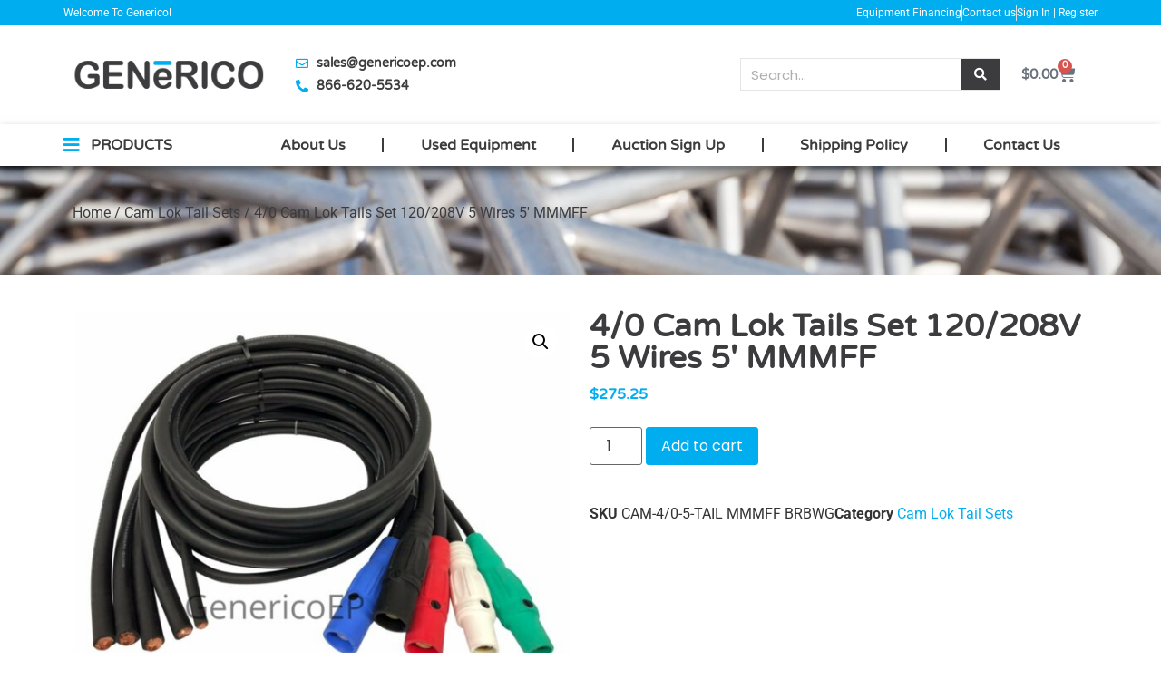

--- FILE ---
content_type: text/html; charset=UTF-8
request_url: https://genericoep.com/product/40-cam-lok-tails-set-120208v-5-wires-5-mmmff/
body_size: 34085
content:
<!doctype html>
<html dir="ltr" lang="en-US" prefix="og: https://ogp.me/ns#">
<head>
	<meta charset="UTF-8">
	<meta name="viewport" content="width=device-width, initial-scale=1">
	<link rel="profile" href="https://gmpg.org/xfn/11">
	<title>4/0 Cam Lok Tails Set 120/208V 5 Wires 5′ MMMFF - Generico</title>
<script>var dvin_quotelist_count ='';var dvin_wcql_ajax_url = 'https://genericoep.com/wp-admin/admin-ajax.php'; var dvin_quotelist_refresh_afteradd_url=''; var dvin_wcql_addons ='';var dvin_wcql_disable_insteadof_hide_button = 'true'</script>
		<!-- All in One SEO 4.8.7 - aioseo.com -->
	<meta name="description" content="Connector Boots Color: Black Red Blue White Green Weight: 21 lbs Photo shows accurate colors and connector orientation. Banding available at an additional cost. All grounds are #2 cable unless otherwise stated and can be updated to same size as hots &amp; neutral at an additional cost. NOTE: All cable sets shown include a #2 ground conductor." />
	<meta name="robots" content="max-image-preview:large" />
	<link rel="canonical" href="https://genericoep.com/product/40-cam-lok-tails-set-120208v-5-wires-5-mmmff/" />
	<meta name="generator" content="All in One SEO (AIOSEO) 4.8.7" />
		<meta property="og:locale" content="en_US" />
		<meta property="og:site_name" content="Generico - Production Equipment Manufacturer" />
		<meta property="og:type" content="article" />
		<meta property="og:title" content="4/0 Cam Lok Tails Set 120/208V 5 Wires 5′ MMMFF - Generico" />
		<meta property="og:description" content="Connector Boots Color: Black Red Blue White Green Weight: 21 lbs Photo shows accurate colors and connector orientation. Banding available at an additional cost. All grounds are #2 cable unless otherwise stated and can be updated to same size as hots &amp; neutral at an additional cost. NOTE: All cable sets shown include a #2 ground conductor." />
		<meta property="og:url" content="https://genericoep.com/product/40-cam-lok-tails-set-120208v-5-wires-5-mmmff/" />
		<meta property="og:image" content="https://genericoep.com/wp-content/uploads/2018/01/logo_clean.png" />
		<meta property="og:image:secure_url" content="https://genericoep.com/wp-content/uploads/2018/01/logo_clean.png" />
		<meta property="og:image:width" content="284" />
		<meta property="og:image:height" content="83" />
		<meta property="article:published_time" content="2016-11-02T19:03:36+00:00" />
		<meta property="article:modified_time" content="2023-10-23T17:28:00+00:00" />
		<meta name="twitter:card" content="summary_large_image" />
		<meta name="twitter:title" content="4/0 Cam Lok Tails Set 120/208V 5 Wires 5′ MMMFF - Generico" />
		<meta name="twitter:description" content="Connector Boots Color: Black Red Blue White Green Weight: 21 lbs Photo shows accurate colors and connector orientation. Banding available at an additional cost. All grounds are #2 cable unless otherwise stated and can be updated to same size as hots &amp; neutral at an additional cost. NOTE: All cable sets shown include a #2 ground conductor." />
		<meta name="twitter:image" content="https://genericoep.com/wp-content/uploads/2018/01/logo_clean.png" />
		<script type="application/ld+json" class="aioseo-schema">
			{"@context":"https:\/\/schema.org","@graph":[{"@type":"BreadcrumbList","@id":"https:\/\/genericoep.com\/product\/40-cam-lok-tails-set-120208v-5-wires-5-mmmff\/#breadcrumblist","itemListElement":[{"@type":"ListItem","@id":"https:\/\/genericoep.com#listItem","position":1,"name":"Home","item":"https:\/\/genericoep.com","nextItem":{"@type":"ListItem","@id":"https:\/\/genericoep.com\/our-product\/#listItem","name":"Our Product"}},{"@type":"ListItem","@id":"https:\/\/genericoep.com\/our-product\/#listItem","position":2,"name":"Our Product","item":"https:\/\/genericoep.com\/our-product\/","nextItem":{"@type":"ListItem","@id":"https:\/\/genericoep.com\/product-category\/cam-lok-tail-sets\/#listItem","name":"Cam Lok Tail Sets"},"previousItem":{"@type":"ListItem","@id":"https:\/\/genericoep.com#listItem","name":"Home"}},{"@type":"ListItem","@id":"https:\/\/genericoep.com\/product-category\/cam-lok-tail-sets\/#listItem","position":3,"name":"Cam Lok Tail Sets","item":"https:\/\/genericoep.com\/product-category\/cam-lok-tail-sets\/","nextItem":{"@type":"ListItem","@id":"https:\/\/genericoep.com\/product\/40-cam-lok-tails-set-120208v-5-wires-5-mmmff\/#listItem","name":"4\/0 Cam Lok Tails Set 120\/208V 5 Wires 5&#8242; MMMFF"},"previousItem":{"@type":"ListItem","@id":"https:\/\/genericoep.com\/our-product\/#listItem","name":"Our Product"}},{"@type":"ListItem","@id":"https:\/\/genericoep.com\/product\/40-cam-lok-tails-set-120208v-5-wires-5-mmmff\/#listItem","position":4,"name":"4\/0 Cam Lok Tails Set 120\/208V 5 Wires 5&#8242; MMMFF","previousItem":{"@type":"ListItem","@id":"https:\/\/genericoep.com\/product-category\/cam-lok-tail-sets\/#listItem","name":"Cam Lok Tail Sets"}}]},{"@type":"ItemPage","@id":"https:\/\/genericoep.com\/product\/40-cam-lok-tails-set-120208v-5-wires-5-mmmff\/#itempage","url":"https:\/\/genericoep.com\/product\/40-cam-lok-tails-set-120208v-5-wires-5-mmmff\/","name":"4\/0 Cam Lok Tails Set 120\/208V 5 Wires 5\u2032 MMMFF - Generico","description":"Connector Boots Color: Black Red Blue White Green Weight: 21 lbs Photo shows accurate colors and connector orientation. Banding available at an additional cost. All grounds are #2 cable unless otherwise stated and can be updated to same size as hots & neutral at an additional cost. NOTE: All cable sets shown include a #2 ground conductor.","inLanguage":"en-US","isPartOf":{"@id":"https:\/\/genericoep.com\/#website"},"breadcrumb":{"@id":"https:\/\/genericoep.com\/product\/40-cam-lok-tails-set-120208v-5-wires-5-mmmff\/#breadcrumblist"},"image":{"@type":"ImageObject","url":"https:\/\/genericoep.com\/wp-content\/uploads\/2016\/11\/40-TAIL-BRBWG-MMMFF-e1510763315540.jpg","@id":"https:\/\/genericoep.com\/product\/40-cam-lok-tails-set-120208v-5-wires-5-mmmff\/#mainImage","width":1200,"height":900},"primaryImageOfPage":{"@id":"https:\/\/genericoep.com\/product\/40-cam-lok-tails-set-120208v-5-wires-5-mmmff\/#mainImage"},"datePublished":"2016-11-02T14:03:36-05:00","dateModified":"2023-10-23T12:28:00-05:00"},{"@type":"Organization","@id":"https:\/\/genericoep.com\/#organization","name":"Generico","description":"Production Equipment Manufacturer","url":"https:\/\/genericoep.com\/","logo":{"@type":"ImageObject","url":"https:\/\/genericoep.com\/wp-content\/uploads\/2018\/01\/logo_clean.png","@id":"https:\/\/genericoep.com\/product\/40-cam-lok-tails-set-120208v-5-wires-5-mmmff\/#organizationLogo","width":284,"height":83},"image":{"@id":"https:\/\/genericoep.com\/product\/40-cam-lok-tails-set-120208v-5-wires-5-mmmff\/#organizationLogo"}},{"@type":"WebSite","@id":"https:\/\/genericoep.com\/#website","url":"https:\/\/genericoep.com\/","name":"Generico","description":"Production Equipment Manufacturer","inLanguage":"en-US","publisher":{"@id":"https:\/\/genericoep.com\/#organization"}}]}
		</script>
		<!-- All in One SEO -->

<script>window._wca = window._wca || [];</script>
<link rel='dns-prefetch' href='//www.google.com' />
<link rel='dns-prefetch' href='//stats.wp.com' />
<link rel='dns-prefetch' href='//www.googletagmanager.com' />
<link rel="alternate" type="application/rss+xml" title="Generico &raquo; Feed" href="https://genericoep.com/feed/" />
<link rel="alternate" title="oEmbed (JSON)" type="application/json+oembed" href="https://genericoep.com/wp-json/oembed/1.0/embed?url=https%3A%2F%2Fgenericoep.com%2Fproduct%2F40-cam-lok-tails-set-120208v-5-wires-5-mmmff%2F" />
<link rel="alternate" title="oEmbed (XML)" type="text/xml+oembed" href="https://genericoep.com/wp-json/oembed/1.0/embed?url=https%3A%2F%2Fgenericoep.com%2Fproduct%2F40-cam-lok-tails-set-120208v-5-wires-5-mmmff%2F&#038;format=xml" />
		<!-- This site uses the Google Analytics by MonsterInsights plugin v9.8.0 - Using Analytics tracking - https://www.monsterinsights.com/ -->
							<script src="//www.googletagmanager.com/gtag/js?id=G-D4LD4FXLQS"  data-cfasync="false" data-wpfc-render="false" async></script>
			<script data-cfasync="false" data-wpfc-render="false">
				var mi_version = '9.8.0';
				var mi_track_user = true;
				var mi_no_track_reason = '';
								var MonsterInsightsDefaultLocations = {"page_location":"https:\/\/genericoep.com\/product\/40-cam-lok-tails-set-120208v-5-wires-5-mmmff\/"};
								if ( typeof MonsterInsightsPrivacyGuardFilter === 'function' ) {
					var MonsterInsightsLocations = (typeof MonsterInsightsExcludeQuery === 'object') ? MonsterInsightsPrivacyGuardFilter( MonsterInsightsExcludeQuery ) : MonsterInsightsPrivacyGuardFilter( MonsterInsightsDefaultLocations );
				} else {
					var MonsterInsightsLocations = (typeof MonsterInsightsExcludeQuery === 'object') ? MonsterInsightsExcludeQuery : MonsterInsightsDefaultLocations;
				}

								var disableStrs = [
										'ga-disable-G-D4LD4FXLQS',
									];

				/* Function to detect opted out users */
				function __gtagTrackerIsOptedOut() {
					for (var index = 0; index < disableStrs.length; index++) {
						if (document.cookie.indexOf(disableStrs[index] + '=true') > -1) {
							return true;
						}
					}

					return false;
				}

				/* Disable tracking if the opt-out cookie exists. */
				if (__gtagTrackerIsOptedOut()) {
					for (var index = 0; index < disableStrs.length; index++) {
						window[disableStrs[index]] = true;
					}
				}

				/* Opt-out function */
				function __gtagTrackerOptout() {
					for (var index = 0; index < disableStrs.length; index++) {
						document.cookie = disableStrs[index] + '=true; expires=Thu, 31 Dec 2099 23:59:59 UTC; path=/';
						window[disableStrs[index]] = true;
					}
				}

				if ('undefined' === typeof gaOptout) {
					function gaOptout() {
						__gtagTrackerOptout();
					}
				}
								window.dataLayer = window.dataLayer || [];

				window.MonsterInsightsDualTracker = {
					helpers: {},
					trackers: {},
				};
				if (mi_track_user) {
					function __gtagDataLayer() {
						dataLayer.push(arguments);
					}

					function __gtagTracker(type, name, parameters) {
						if (!parameters) {
							parameters = {};
						}

						if (parameters.send_to) {
							__gtagDataLayer.apply(null, arguments);
							return;
						}

						if (type === 'event') {
														parameters.send_to = monsterinsights_frontend.v4_id;
							var hookName = name;
							if (typeof parameters['event_category'] !== 'undefined') {
								hookName = parameters['event_category'] + ':' + name;
							}

							if (typeof MonsterInsightsDualTracker.trackers[hookName] !== 'undefined') {
								MonsterInsightsDualTracker.trackers[hookName](parameters);
							} else {
								__gtagDataLayer('event', name, parameters);
							}
							
						} else {
							__gtagDataLayer.apply(null, arguments);
						}
					}

					__gtagTracker('js', new Date());
					__gtagTracker('set', {
						'developer_id.dZGIzZG': true,
											});
					if ( MonsterInsightsLocations.page_location ) {
						__gtagTracker('set', MonsterInsightsLocations);
					}
										__gtagTracker('config', 'G-D4LD4FXLQS', {"forceSSL":"true","link_attribution":"true"} );
										window.gtag = __gtagTracker;										(function () {
						/* https://developers.google.com/analytics/devguides/collection/analyticsjs/ */
						/* ga and __gaTracker compatibility shim. */
						var noopfn = function () {
							return null;
						};
						var newtracker = function () {
							return new Tracker();
						};
						var Tracker = function () {
							return null;
						};
						var p = Tracker.prototype;
						p.get = noopfn;
						p.set = noopfn;
						p.send = function () {
							var args = Array.prototype.slice.call(arguments);
							args.unshift('send');
							__gaTracker.apply(null, args);
						};
						var __gaTracker = function () {
							var len = arguments.length;
							if (len === 0) {
								return;
							}
							var f = arguments[len - 1];
							if (typeof f !== 'object' || f === null || typeof f.hitCallback !== 'function') {
								if ('send' === arguments[0]) {
									var hitConverted, hitObject = false, action;
									if ('event' === arguments[1]) {
										if ('undefined' !== typeof arguments[3]) {
											hitObject = {
												'eventAction': arguments[3],
												'eventCategory': arguments[2],
												'eventLabel': arguments[4],
												'value': arguments[5] ? arguments[5] : 1,
											}
										}
									}
									if ('pageview' === arguments[1]) {
										if ('undefined' !== typeof arguments[2]) {
											hitObject = {
												'eventAction': 'page_view',
												'page_path': arguments[2],
											}
										}
									}
									if (typeof arguments[2] === 'object') {
										hitObject = arguments[2];
									}
									if (typeof arguments[5] === 'object') {
										Object.assign(hitObject, arguments[5]);
									}
									if ('undefined' !== typeof arguments[1].hitType) {
										hitObject = arguments[1];
										if ('pageview' === hitObject.hitType) {
											hitObject.eventAction = 'page_view';
										}
									}
									if (hitObject) {
										action = 'timing' === arguments[1].hitType ? 'timing_complete' : hitObject.eventAction;
										hitConverted = mapArgs(hitObject);
										__gtagTracker('event', action, hitConverted);
									}
								}
								return;
							}

							function mapArgs(args) {
								var arg, hit = {};
								var gaMap = {
									'eventCategory': 'event_category',
									'eventAction': 'event_action',
									'eventLabel': 'event_label',
									'eventValue': 'event_value',
									'nonInteraction': 'non_interaction',
									'timingCategory': 'event_category',
									'timingVar': 'name',
									'timingValue': 'value',
									'timingLabel': 'event_label',
									'page': 'page_path',
									'location': 'page_location',
									'title': 'page_title',
									'referrer' : 'page_referrer',
								};
								for (arg in args) {
																		if (!(!args.hasOwnProperty(arg) || !gaMap.hasOwnProperty(arg))) {
										hit[gaMap[arg]] = args[arg];
									} else {
										hit[arg] = args[arg];
									}
								}
								return hit;
							}

							try {
								f.hitCallback();
							} catch (ex) {
							}
						};
						__gaTracker.create = newtracker;
						__gaTracker.getByName = newtracker;
						__gaTracker.getAll = function () {
							return [];
						};
						__gaTracker.remove = noopfn;
						__gaTracker.loaded = true;
						window['__gaTracker'] = __gaTracker;
					})();
									} else {
										console.log("");
					(function () {
						function __gtagTracker() {
							return null;
						}

						window['__gtagTracker'] = __gtagTracker;
						window['gtag'] = __gtagTracker;
					})();
									}
			</script>
			
							<!-- / Google Analytics by MonsterInsights -->
		<style id='wp-img-auto-sizes-contain-inline-css'>
img:is([sizes=auto i],[sizes^="auto," i]){contain-intrinsic-size:3000px 1500px}
/*# sourceURL=wp-img-auto-sizes-contain-inline-css */
</style>
<style id='wp-emoji-styles-inline-css'>

	img.wp-smiley, img.emoji {
		display: inline !important;
		border: none !important;
		box-shadow: none !important;
		height: 1em !important;
		width: 1em !important;
		margin: 0 0.07em !important;
		vertical-align: -0.1em !important;
		background: none !important;
		padding: 0 !important;
	}
/*# sourceURL=wp-emoji-styles-inline-css */
</style>
<link rel='stylesheet' id='wp-block-library-css' href='https://genericoep.com/wp-includes/css/dist/block-library/style.min.css?ver=6.9' media='all' />
<link rel='stylesheet' id='wc-blocks-style-css' href='https://genericoep.com/wp-content/plugins/woocommerce/assets/client/blocks/wc-blocks.css?ver=wc-10.1.2' media='all' />
<style id='global-styles-inline-css'>
:root{--wp--preset--aspect-ratio--square: 1;--wp--preset--aspect-ratio--4-3: 4/3;--wp--preset--aspect-ratio--3-4: 3/4;--wp--preset--aspect-ratio--3-2: 3/2;--wp--preset--aspect-ratio--2-3: 2/3;--wp--preset--aspect-ratio--16-9: 16/9;--wp--preset--aspect-ratio--9-16: 9/16;--wp--preset--color--black: #000000;--wp--preset--color--cyan-bluish-gray: #abb8c3;--wp--preset--color--white: #ffffff;--wp--preset--color--pale-pink: #f78da7;--wp--preset--color--vivid-red: #cf2e2e;--wp--preset--color--luminous-vivid-orange: #ff6900;--wp--preset--color--luminous-vivid-amber: #fcb900;--wp--preset--color--light-green-cyan: #7bdcb5;--wp--preset--color--vivid-green-cyan: #00d084;--wp--preset--color--pale-cyan-blue: #8ed1fc;--wp--preset--color--vivid-cyan-blue: #0693e3;--wp--preset--color--vivid-purple: #9b51e0;--wp--preset--gradient--vivid-cyan-blue-to-vivid-purple: linear-gradient(135deg,rgb(6,147,227) 0%,rgb(155,81,224) 100%);--wp--preset--gradient--light-green-cyan-to-vivid-green-cyan: linear-gradient(135deg,rgb(122,220,180) 0%,rgb(0,208,130) 100%);--wp--preset--gradient--luminous-vivid-amber-to-luminous-vivid-orange: linear-gradient(135deg,rgb(252,185,0) 0%,rgb(255,105,0) 100%);--wp--preset--gradient--luminous-vivid-orange-to-vivid-red: linear-gradient(135deg,rgb(255,105,0) 0%,rgb(207,46,46) 100%);--wp--preset--gradient--very-light-gray-to-cyan-bluish-gray: linear-gradient(135deg,rgb(238,238,238) 0%,rgb(169,184,195) 100%);--wp--preset--gradient--cool-to-warm-spectrum: linear-gradient(135deg,rgb(74,234,220) 0%,rgb(151,120,209) 20%,rgb(207,42,186) 40%,rgb(238,44,130) 60%,rgb(251,105,98) 80%,rgb(254,248,76) 100%);--wp--preset--gradient--blush-light-purple: linear-gradient(135deg,rgb(255,206,236) 0%,rgb(152,150,240) 100%);--wp--preset--gradient--blush-bordeaux: linear-gradient(135deg,rgb(254,205,165) 0%,rgb(254,45,45) 50%,rgb(107,0,62) 100%);--wp--preset--gradient--luminous-dusk: linear-gradient(135deg,rgb(255,203,112) 0%,rgb(199,81,192) 50%,rgb(65,88,208) 100%);--wp--preset--gradient--pale-ocean: linear-gradient(135deg,rgb(255,245,203) 0%,rgb(182,227,212) 50%,rgb(51,167,181) 100%);--wp--preset--gradient--electric-grass: linear-gradient(135deg,rgb(202,248,128) 0%,rgb(113,206,126) 100%);--wp--preset--gradient--midnight: linear-gradient(135deg,rgb(2,3,129) 0%,rgb(40,116,252) 100%);--wp--preset--font-size--small: 13px;--wp--preset--font-size--medium: 20px;--wp--preset--font-size--large: 36px;--wp--preset--font-size--x-large: 42px;--wp--preset--spacing--20: 0.44rem;--wp--preset--spacing--30: 0.67rem;--wp--preset--spacing--40: 1rem;--wp--preset--spacing--50: 1.5rem;--wp--preset--spacing--60: 2.25rem;--wp--preset--spacing--70: 3.38rem;--wp--preset--spacing--80: 5.06rem;--wp--preset--shadow--natural: 6px 6px 9px rgba(0, 0, 0, 0.2);--wp--preset--shadow--deep: 12px 12px 50px rgba(0, 0, 0, 0.4);--wp--preset--shadow--sharp: 6px 6px 0px rgba(0, 0, 0, 0.2);--wp--preset--shadow--outlined: 6px 6px 0px -3px rgb(255, 255, 255), 6px 6px rgb(0, 0, 0);--wp--preset--shadow--crisp: 6px 6px 0px rgb(0, 0, 0);}:root { --wp--style--global--content-size: 800px;--wp--style--global--wide-size: 1200px; }:where(body) { margin: 0; }.wp-site-blocks > .alignleft { float: left; margin-right: 2em; }.wp-site-blocks > .alignright { float: right; margin-left: 2em; }.wp-site-blocks > .aligncenter { justify-content: center; margin-left: auto; margin-right: auto; }:where(.wp-site-blocks) > * { margin-block-start: 24px; margin-block-end: 0; }:where(.wp-site-blocks) > :first-child { margin-block-start: 0; }:where(.wp-site-blocks) > :last-child { margin-block-end: 0; }:root { --wp--style--block-gap: 24px; }:root :where(.is-layout-flow) > :first-child{margin-block-start: 0;}:root :where(.is-layout-flow) > :last-child{margin-block-end: 0;}:root :where(.is-layout-flow) > *{margin-block-start: 24px;margin-block-end: 0;}:root :where(.is-layout-constrained) > :first-child{margin-block-start: 0;}:root :where(.is-layout-constrained) > :last-child{margin-block-end: 0;}:root :where(.is-layout-constrained) > *{margin-block-start: 24px;margin-block-end: 0;}:root :where(.is-layout-flex){gap: 24px;}:root :where(.is-layout-grid){gap: 24px;}.is-layout-flow > .alignleft{float: left;margin-inline-start: 0;margin-inline-end: 2em;}.is-layout-flow > .alignright{float: right;margin-inline-start: 2em;margin-inline-end: 0;}.is-layout-flow > .aligncenter{margin-left: auto !important;margin-right: auto !important;}.is-layout-constrained > .alignleft{float: left;margin-inline-start: 0;margin-inline-end: 2em;}.is-layout-constrained > .alignright{float: right;margin-inline-start: 2em;margin-inline-end: 0;}.is-layout-constrained > .aligncenter{margin-left: auto !important;margin-right: auto !important;}.is-layout-constrained > :where(:not(.alignleft):not(.alignright):not(.alignfull)){max-width: var(--wp--style--global--content-size);margin-left: auto !important;margin-right: auto !important;}.is-layout-constrained > .alignwide{max-width: var(--wp--style--global--wide-size);}body .is-layout-flex{display: flex;}.is-layout-flex{flex-wrap: wrap;align-items: center;}.is-layout-flex > :is(*, div){margin: 0;}body .is-layout-grid{display: grid;}.is-layout-grid > :is(*, div){margin: 0;}body{padding-top: 0px;padding-right: 0px;padding-bottom: 0px;padding-left: 0px;}a:where(:not(.wp-element-button)){text-decoration: underline;}:root :where(.wp-element-button, .wp-block-button__link){background-color: #32373c;border-width: 0;color: #fff;font-family: inherit;font-size: inherit;font-style: inherit;font-weight: inherit;letter-spacing: inherit;line-height: inherit;padding-top: calc(0.667em + 2px);padding-right: calc(1.333em + 2px);padding-bottom: calc(0.667em + 2px);padding-left: calc(1.333em + 2px);text-decoration: none;text-transform: inherit;}.has-black-color{color: var(--wp--preset--color--black) !important;}.has-cyan-bluish-gray-color{color: var(--wp--preset--color--cyan-bluish-gray) !important;}.has-white-color{color: var(--wp--preset--color--white) !important;}.has-pale-pink-color{color: var(--wp--preset--color--pale-pink) !important;}.has-vivid-red-color{color: var(--wp--preset--color--vivid-red) !important;}.has-luminous-vivid-orange-color{color: var(--wp--preset--color--luminous-vivid-orange) !important;}.has-luminous-vivid-amber-color{color: var(--wp--preset--color--luminous-vivid-amber) !important;}.has-light-green-cyan-color{color: var(--wp--preset--color--light-green-cyan) !important;}.has-vivid-green-cyan-color{color: var(--wp--preset--color--vivid-green-cyan) !important;}.has-pale-cyan-blue-color{color: var(--wp--preset--color--pale-cyan-blue) !important;}.has-vivid-cyan-blue-color{color: var(--wp--preset--color--vivid-cyan-blue) !important;}.has-vivid-purple-color{color: var(--wp--preset--color--vivid-purple) !important;}.has-black-background-color{background-color: var(--wp--preset--color--black) !important;}.has-cyan-bluish-gray-background-color{background-color: var(--wp--preset--color--cyan-bluish-gray) !important;}.has-white-background-color{background-color: var(--wp--preset--color--white) !important;}.has-pale-pink-background-color{background-color: var(--wp--preset--color--pale-pink) !important;}.has-vivid-red-background-color{background-color: var(--wp--preset--color--vivid-red) !important;}.has-luminous-vivid-orange-background-color{background-color: var(--wp--preset--color--luminous-vivid-orange) !important;}.has-luminous-vivid-amber-background-color{background-color: var(--wp--preset--color--luminous-vivid-amber) !important;}.has-light-green-cyan-background-color{background-color: var(--wp--preset--color--light-green-cyan) !important;}.has-vivid-green-cyan-background-color{background-color: var(--wp--preset--color--vivid-green-cyan) !important;}.has-pale-cyan-blue-background-color{background-color: var(--wp--preset--color--pale-cyan-blue) !important;}.has-vivid-cyan-blue-background-color{background-color: var(--wp--preset--color--vivid-cyan-blue) !important;}.has-vivid-purple-background-color{background-color: var(--wp--preset--color--vivid-purple) !important;}.has-black-border-color{border-color: var(--wp--preset--color--black) !important;}.has-cyan-bluish-gray-border-color{border-color: var(--wp--preset--color--cyan-bluish-gray) !important;}.has-white-border-color{border-color: var(--wp--preset--color--white) !important;}.has-pale-pink-border-color{border-color: var(--wp--preset--color--pale-pink) !important;}.has-vivid-red-border-color{border-color: var(--wp--preset--color--vivid-red) !important;}.has-luminous-vivid-orange-border-color{border-color: var(--wp--preset--color--luminous-vivid-orange) !important;}.has-luminous-vivid-amber-border-color{border-color: var(--wp--preset--color--luminous-vivid-amber) !important;}.has-light-green-cyan-border-color{border-color: var(--wp--preset--color--light-green-cyan) !important;}.has-vivid-green-cyan-border-color{border-color: var(--wp--preset--color--vivid-green-cyan) !important;}.has-pale-cyan-blue-border-color{border-color: var(--wp--preset--color--pale-cyan-blue) !important;}.has-vivid-cyan-blue-border-color{border-color: var(--wp--preset--color--vivid-cyan-blue) !important;}.has-vivid-purple-border-color{border-color: var(--wp--preset--color--vivid-purple) !important;}.has-vivid-cyan-blue-to-vivid-purple-gradient-background{background: var(--wp--preset--gradient--vivid-cyan-blue-to-vivid-purple) !important;}.has-light-green-cyan-to-vivid-green-cyan-gradient-background{background: var(--wp--preset--gradient--light-green-cyan-to-vivid-green-cyan) !important;}.has-luminous-vivid-amber-to-luminous-vivid-orange-gradient-background{background: var(--wp--preset--gradient--luminous-vivid-amber-to-luminous-vivid-orange) !important;}.has-luminous-vivid-orange-to-vivid-red-gradient-background{background: var(--wp--preset--gradient--luminous-vivid-orange-to-vivid-red) !important;}.has-very-light-gray-to-cyan-bluish-gray-gradient-background{background: var(--wp--preset--gradient--very-light-gray-to-cyan-bluish-gray) !important;}.has-cool-to-warm-spectrum-gradient-background{background: var(--wp--preset--gradient--cool-to-warm-spectrum) !important;}.has-blush-light-purple-gradient-background{background: var(--wp--preset--gradient--blush-light-purple) !important;}.has-blush-bordeaux-gradient-background{background: var(--wp--preset--gradient--blush-bordeaux) !important;}.has-luminous-dusk-gradient-background{background: var(--wp--preset--gradient--luminous-dusk) !important;}.has-pale-ocean-gradient-background{background: var(--wp--preset--gradient--pale-ocean) !important;}.has-electric-grass-gradient-background{background: var(--wp--preset--gradient--electric-grass) !important;}.has-midnight-gradient-background{background: var(--wp--preset--gradient--midnight) !important;}.has-small-font-size{font-size: var(--wp--preset--font-size--small) !important;}.has-medium-font-size{font-size: var(--wp--preset--font-size--medium) !important;}.has-large-font-size{font-size: var(--wp--preset--font-size--large) !important;}.has-x-large-font-size{font-size: var(--wp--preset--font-size--x-large) !important;}
/*# sourceURL=global-styles-inline-css */
</style>

<link rel='stylesheet' id='dvin-wcql-stylesheet-css' href='https://genericoep.com/wp-content/plugins/dvin-wcql/css/styles.css?ver=6.9' media='all' />
<link rel='stylesheet' id='dvin-wcql-custom_stylesheet-css' href='https://genericoep.com/wp-content/plugins/dvin-wcql/css/custom_styles.css?ver=6.9' media='all' />
<link rel='stylesheet' id='dashicons-css' href='https://genericoep.com/wp-includes/css/dashicons.min.css?ver=6.9' media='all' />
<link rel='stylesheet' id='aftax-frontc-css' href='https://genericoep.com/wp-content/plugins/woocommerce-tax-exempt-plugin/assets/css/aftax_front.css?ver=1.0' media='' />
<link rel='stylesheet' id='photoswipe-css' href='https://genericoep.com/wp-content/plugins/woocommerce/assets/css/photoswipe/photoswipe.min.css?ver=10.1.2' media='all' />
<link rel='stylesheet' id='photoswipe-default-skin-css' href='https://genericoep.com/wp-content/plugins/woocommerce/assets/css/photoswipe/default-skin/default-skin.min.css?ver=10.1.2' media='all' />
<link rel='stylesheet' id='woocommerce-layout-css' href='https://genericoep.com/wp-content/plugins/woocommerce/assets/css/woocommerce-layout.css?ver=10.1.2' media='all' />
<style id='woocommerce-layout-inline-css'>

	.infinite-scroll .woocommerce-pagination {
		display: none;
	}
/*# sourceURL=woocommerce-layout-inline-css */
</style>
<link rel='stylesheet' id='woocommerce-smallscreen-css' href='https://genericoep.com/wp-content/plugins/woocommerce/assets/css/woocommerce-smallscreen.css?ver=10.1.2' media='only screen and (max-width: 768px)' />
<link rel='stylesheet' id='woocommerce-general-css' href='https://genericoep.com/wp-content/plugins/woocommerce/assets/css/woocommerce.css?ver=10.1.2' media='all' />
<style id='woocommerce-inline-inline-css'>
.woocommerce form .form-row .required { visibility: visible; }
/*# sourceURL=woocommerce-inline-inline-css */
</style>
<link rel='stylesheet' id='brands-styles-css' href='https://genericoep.com/wp-content/plugins/woocommerce/assets/css/brands.css?ver=10.1.2' media='all' />
<link rel='stylesheet' id='hello-elementor-css' href='https://genericoep.com/wp-content/themes/hello-elementor/assets/css/reset.css?ver=3.4.4' media='all' />
<link rel='stylesheet' id='hello-elementor-theme-style-css' href='https://genericoep.com/wp-content/themes/hello-elementor/assets/css/theme.css?ver=3.4.4' media='all' />
<link rel='stylesheet' id='hello-elementor-header-footer-css' href='https://genericoep.com/wp-content/themes/hello-elementor/assets/css/header-footer.css?ver=3.4.4' media='all' />
<link rel='stylesheet' id='elementor-frontend-css' href='https://genericoep.com/wp-content/plugins/elementor/assets/css/frontend.min.css?ver=3.31.5' media='all' />
<link rel='stylesheet' id='widget-icon-list-css' href='https://genericoep.com/wp-content/plugins/elementor/assets/css/widget-icon-list.min.css?ver=3.31.5' media='all' />
<link rel='stylesheet' id='widget-image-css' href='https://genericoep.com/wp-content/plugins/elementor/assets/css/widget-image.min.css?ver=3.31.5' media='all' />
<link rel='stylesheet' id='widget-search-form-css' href='https://genericoep.com/wp-content/plugins/pro-elements/assets/css/widget-search-form.min.css?ver=3.31.3' media='all' />
<link rel='stylesheet' id='elementor-icons-shared-0-css' href='https://genericoep.com/wp-content/plugins/elementor/assets/lib/font-awesome/css/fontawesome.min.css?ver=5.15.3' media='all' />
<link rel='stylesheet' id='elementor-icons-fa-solid-css' href='https://genericoep.com/wp-content/plugins/elementor/assets/lib/font-awesome/css/solid.min.css?ver=5.15.3' media='all' />
<link rel='stylesheet' id='widget-woocommerce-menu-cart-css' href='https://genericoep.com/wp-content/plugins/pro-elements/assets/css/widget-woocommerce-menu-cart.min.css?ver=3.31.3' media='all' />
<link rel='stylesheet' id='widget-nav-menu-css' href='https://genericoep.com/wp-content/plugins/pro-elements/assets/css/widget-nav-menu.min.css?ver=3.31.3' media='all' />
<link rel='stylesheet' id='widget-divider-css' href='https://genericoep.com/wp-content/plugins/elementor/assets/css/widget-divider.min.css?ver=3.31.5' media='all' />
<link rel='stylesheet' id='widget-spacer-css' href='https://genericoep.com/wp-content/plugins/elementor/assets/css/widget-spacer.min.css?ver=3.31.5' media='all' />
<link rel='stylesheet' id='widget-heading-css' href='https://genericoep.com/wp-content/plugins/elementor/assets/css/widget-heading.min.css?ver=3.31.5' media='all' />
<link rel='stylesheet' id='widget-social-icons-css' href='https://genericoep.com/wp-content/plugins/elementor/assets/css/widget-social-icons.min.css?ver=3.31.5' media='all' />
<link rel='stylesheet' id='e-apple-webkit-css' href='https://genericoep.com/wp-content/plugins/elementor/assets/css/conditionals/apple-webkit.min.css?ver=3.31.5' media='all' />
<link rel='stylesheet' id='e-motion-fx-css' href='https://genericoep.com/wp-content/plugins/pro-elements/assets/css/modules/motion-fx.min.css?ver=3.31.3' media='all' />
<link rel='stylesheet' id='widget-woocommerce-product-images-css' href='https://genericoep.com/wp-content/plugins/pro-elements/assets/css/widget-woocommerce-product-images.min.css?ver=3.31.3' media='all' />
<link rel='stylesheet' id='widget-woocommerce-product-price-css' href='https://genericoep.com/wp-content/plugins/pro-elements/assets/css/widget-woocommerce-product-price.min.css?ver=3.31.3' media='all' />
<link rel='stylesheet' id='widget-woocommerce-product-add-to-cart-css' href='https://genericoep.com/wp-content/plugins/pro-elements/assets/css/widget-woocommerce-product-add-to-cart.min.css?ver=3.31.3' media='all' />
<link rel='stylesheet' id='widget-woocommerce-product-meta-css' href='https://genericoep.com/wp-content/plugins/pro-elements/assets/css/widget-woocommerce-product-meta.min.css?ver=3.31.3' media='all' />
<link rel='stylesheet' id='widget-woocommerce-product-data-tabs-css' href='https://genericoep.com/wp-content/plugins/pro-elements/assets/css/widget-woocommerce-product-data-tabs.min.css?ver=3.31.3' media='all' />
<link rel='stylesheet' id='widget-woocommerce-products-css' href='https://genericoep.com/wp-content/plugins/pro-elements/assets/css/widget-woocommerce-products.min.css?ver=3.31.3' media='all' />
<link rel='stylesheet' id='elementor-icons-css' href='https://genericoep.com/wp-content/plugins/elementor/assets/lib/eicons/css/elementor-icons.min.css?ver=5.43.0' media='all' />
<link rel='stylesheet' id='elementor-post-11849-css' href='https://genericoep.com/wp-content/uploads/elementor/css/post-11849.css?ver=1763154758' media='all' />
<link rel='stylesheet' id='elementor-post-11876-css' href='https://genericoep.com/wp-content/uploads/elementor/css/post-11876.css?ver=1763154758' media='all' />
<link rel='stylesheet' id='elementor-post-11888-css' href='https://genericoep.com/wp-content/uploads/elementor/css/post-11888.css?ver=1763154758' media='all' />
<link rel='stylesheet' id='elementor-post-11904-css' href='https://genericoep.com/wp-content/uploads/elementor/css/post-11904.css?ver=1763154774' media='all' />
<link rel='stylesheet' id='hello-elementor-child-style-css' href='https://genericoep.com/wp-content/themes/hello-theme-child-master/style.css?ver=2.0.0' media='all' />
<link rel='stylesheet' id='elementor-gf-local-varelaround-css' href='https://genericoep.com/wp-content/uploads/elementor/google-fonts/css/varelaround.css?ver=1743475315' media='all' />
<link rel='stylesheet' id='elementor-gf-local-roboto-css' href='https://genericoep.com/wp-content/uploads/elementor/google-fonts/css/roboto.css?ver=1743475392' media='all' />
<link rel='stylesheet' id='elementor-gf-local-poppins-css' href='https://genericoep.com/wp-content/uploads/elementor/google-fonts/css/poppins.css?ver=1743475409' media='all' />
<link rel='stylesheet' id='elementor-icons-fa-regular-css' href='https://genericoep.com/wp-content/plugins/elementor/assets/lib/font-awesome/css/regular.min.css?ver=5.15.3' media='all' />
<link rel='stylesheet' id='elementor-icons-fa-brands-css' href='https://genericoep.com/wp-content/plugins/elementor/assets/lib/font-awesome/css/brands.min.css?ver=5.15.3' media='all' />
<script src="https://genericoep.com/wp-content/plugins/google-analytics-for-wordpress/assets/js/frontend-gtag.min.js?ver=9.8.0" id="monsterinsights-frontend-script-js" async data-wp-strategy="async"></script>
<script data-cfasync="false" data-wpfc-render="false" id='monsterinsights-frontend-script-js-extra'>var monsterinsights_frontend = {"js_events_tracking":"true","download_extensions":"doc,pdf,ppt,zip,xls,docx,pptx,xlsx","inbound_paths":"[{\"path\":\"\\\/go\\\/\",\"label\":\"affiliate\"},{\"path\":\"\\\/recommend\\\/\",\"label\":\"affiliate\"}]","home_url":"https:\/\/genericoep.com","hash_tracking":"false","v4_id":"G-D4LD4FXLQS"};</script>
<script src="https://genericoep.com/wp-includes/js/jquery/jquery.min.js?ver=3.7.1" id="jquery-core-js"></script>
<script src="https://genericoep.com/wp-includes/js/jquery/jquery-migrate.min.js?ver=3.4.1" id="jquery-migrate-js"></script>
<script src="https://genericoep.com/wp-content/plugins/dvin-wcql/js/dvin_wcql.js?ver=1.0.0" id="dvin-wcql-js-js"></script>
<script src="https://genericoep.com/wp-content/plugins/recaptcha-woo/js/rcfwc.js?ver=1.0" id="rcfwc-js-js" defer data-wp-strategy="defer"></script>
<script src="https://www.google.com/recaptcha/api.js?hl=en_US" id="recaptcha-js" defer data-wp-strategy="defer"></script>
<script id="aftax-frontj-js-extra">
var aftax_php_var = {"admin_url":"https://genericoep.com/wp-admin/admin-ajax.php","nonce":"4550a8434b"};
//# sourceURL=aftax-frontj-js-extra
</script>
<script src="https://genericoep.com/wp-content/plugins/woocommerce-tax-exempt-plugin/assets/js/aftax_front.js?ver=1.0" id="aftax-frontj-js"></script>
<script src="https://genericoep.com/wp-content/plugins/woocommerce/assets/js/jquery-blockui/jquery.blockUI.min.js?ver=2.7.0-wc.10.1.2" id="jquery-blockui-js" defer data-wp-strategy="defer"></script>
<script id="wc-add-to-cart-js-extra">
var wc_add_to_cart_params = {"ajax_url":"/wp-admin/admin-ajax.php","wc_ajax_url":"/?wc-ajax=%%endpoint%%","i18n_view_cart":"View cart","cart_url":"https://genericoep.com/cart/","is_cart":"","cart_redirect_after_add":"no"};
//# sourceURL=wc-add-to-cart-js-extra
</script>
<script src="https://genericoep.com/wp-content/plugins/woocommerce/assets/js/frontend/add-to-cart.min.js?ver=10.1.2" id="wc-add-to-cart-js" defer data-wp-strategy="defer"></script>
<script src="https://genericoep.com/wp-content/plugins/woocommerce/assets/js/zoom/jquery.zoom.min.js?ver=1.7.21-wc.10.1.2" id="zoom-js" defer data-wp-strategy="defer"></script>
<script src="https://genericoep.com/wp-content/plugins/woocommerce/assets/js/flexslider/jquery.flexslider.min.js?ver=2.7.2-wc.10.1.2" id="flexslider-js" defer data-wp-strategy="defer"></script>
<script src="https://genericoep.com/wp-content/plugins/woocommerce/assets/js/photoswipe/photoswipe.min.js?ver=4.1.1-wc.10.1.2" id="photoswipe-js" defer data-wp-strategy="defer"></script>
<script src="https://genericoep.com/wp-content/plugins/woocommerce/assets/js/photoswipe/photoswipe-ui-default.min.js?ver=4.1.1-wc.10.1.2" id="photoswipe-ui-default-js" defer data-wp-strategy="defer"></script>
<script id="wc-single-product-js-extra">
var wc_single_product_params = {"i18n_required_rating_text":"Please select a rating","i18n_rating_options":["1 of 5 stars","2 of 5 stars","3 of 5 stars","4 of 5 stars","5 of 5 stars"],"i18n_product_gallery_trigger_text":"View full-screen image gallery","review_rating_required":"yes","flexslider":{"rtl":false,"animation":"slide","smoothHeight":true,"directionNav":false,"controlNav":"thumbnails","slideshow":false,"animationSpeed":500,"animationLoop":false,"allowOneSlide":false},"zoom_enabled":"1","zoom_options":[],"photoswipe_enabled":"1","photoswipe_options":{"shareEl":false,"closeOnScroll":false,"history":false,"hideAnimationDuration":0,"showAnimationDuration":0},"flexslider_enabled":"1"};
//# sourceURL=wc-single-product-js-extra
</script>
<script src="https://genericoep.com/wp-content/plugins/woocommerce/assets/js/frontend/single-product.min.js?ver=10.1.2" id="wc-single-product-js" defer data-wp-strategy="defer"></script>
<script src="https://genericoep.com/wp-content/plugins/woocommerce/assets/js/js-cookie/js.cookie.min.js?ver=2.1.4-wc.10.1.2" id="js-cookie-js" defer data-wp-strategy="defer"></script>
<script id="woocommerce-js-extra">
var woocommerce_params = {"ajax_url":"/wp-admin/admin-ajax.php","wc_ajax_url":"/?wc-ajax=%%endpoint%%","i18n_password_show":"Show password","i18n_password_hide":"Hide password"};
//# sourceURL=woocommerce-js-extra
</script>
<script src="https://genericoep.com/wp-content/plugins/woocommerce/assets/js/frontend/woocommerce.min.js?ver=10.1.2" id="woocommerce-js" defer data-wp-strategy="defer"></script>
<script src="https://stats.wp.com/s-202605.js" id="woocommerce-analytics-js" defer data-wp-strategy="defer"></script>
<script id="aftax-blocks-frontj-js-extra">
var aftax_php_vars = {"aftax_translation_tax_exempt_notification":"Tax Exempted","aftax_translation_tax_exempt_heading":"Tax Exemption","aftax_translation_tax_exempt_message":"Do you want to include tax exemption?","admin_url":"https://genericoep.com/wp-admin/admin-ajax.php","nonce":"186c18c9cc","is_user_logged_in":"","enable_checkbox_for_logged_in_user":"","enable_message_for_logged_in_user":"","enable_vat_for_logged_in_user":"","enable_checkbox_for_guest_user":"","enable_message_for_guest_user":"","enable_vat_for_guest_user":"","aftax_guest_message":"","aftax_logged_in_user_message":"","aftax_enable_auto_tax_exempttion":"","vat_field_label":"VAT","dependable_class_name":"","aftax_list_of_all_countries":{"AF":"Afghanistan","AX":"\u00c5land Islands","AL":"Albania","DZ":"Algeria","AS":"American Samoa","AD":"Andorra","AO":"Angola","AI":"Anguilla","AQ":"Antarctica","AG":"Antigua and Barbuda","AR":"Argentina","AM":"Armenia","AW":"Aruba","AU":"Australia","AT":"Austria","AZ":"Azerbaijan","BS":"Bahamas","BH":"Bahrain","BD":"Bangladesh","BB":"Barbados","BY":"Belarus","PW":"Belau","BE":"Belgium","BZ":"Belize","BJ":"Benin","BM":"Bermuda","BT":"Bhutan","BO":"Bolivia","BQ":"Bonaire, Saint Eustatius and Saba","BA":"Bosnia and Herzegovina","BW":"Botswana","BV":"Bouvet Island","BR":"Brazil","IO":"British Indian Ocean Territory","BN":"Brunei","BG":"Bulgaria","BF":"Burkina Faso","BI":"Burundi","KH":"Cambodia","CM":"Cameroon","CA":"Canada","CV":"Cape Verde","KY":"Cayman Islands","CF":"Central African Republic","TD":"Chad","CL":"Chile","CN":"China","CX":"Christmas Island","CC":"Cocos (Keeling) Islands","CO":"Colombia","KM":"Comoros","CG":"Congo (Brazzaville)","CD":"Congo (Kinshasa)","CK":"Cook Islands","CR":"Costa Rica","HR":"Croatia","CU":"Cuba","CW":"Cura&ccedil;ao","CY":"Cyprus","CZ":"Czech Republic","DK":"Denmark","DJ":"Djibouti","DM":"Dominica","DO":"Dominican Republic","EC":"Ecuador","EG":"Egypt","SV":"El Salvador","GQ":"Equatorial Guinea","ER":"Eritrea","EE":"Estonia","SZ":"Eswatini","ET":"Ethiopia","FK":"Falkland Islands","FO":"Faroe Islands","FJ":"Fiji","FI":"Finland","FR":"France","GF":"French Guiana","PF":"French Polynesia","TF":"French Southern Territories","GA":"Gabon","GM":"Gambia","GE":"Georgia","DE":"Germany","GH":"Ghana","GI":"Gibraltar","GR":"Greece","GL":"Greenland","GD":"Grenada","GP":"Guadeloupe","GU":"Guam","GT":"Guatemala","GG":"Guernsey","GN":"Guinea","GW":"Guinea-Bissau","GY":"Guyana","HT":"Haiti","HM":"Heard Island and McDonald Islands","HN":"Honduras","HK":"Hong Kong","HU":"Hungary","IS":"Iceland","IN":"India","ID":"Indonesia","IR":"Iran","IQ":"Iraq","IE":"Ireland","IM":"Isle of Man","IL":"Israel","IT":"Italy","CI":"Ivory Coast","JM":"Jamaica","JP":"Japan","JE":"Jersey","JO":"Jordan","KZ":"Kazakhstan","KE":"Kenya","KI":"Kiribati","KW":"Kuwait","KG":"Kyrgyzstan","LA":"Laos","LV":"Latvia","LB":"Lebanon","LS":"Lesotho","LR":"Liberia","LY":"Libya","LI":"Liechtenstein","LT":"Lithuania","LU":"Luxembourg","MO":"Macao","MG":"Madagascar","MW":"Malawi","MY":"Malaysia","MV":"Maldives","ML":"Mali","MT":"Malta","MH":"Marshall Islands","MQ":"Martinique","MR":"Mauritania","MU":"Mauritius","YT":"Mayotte","MX":"Mexico","FM":"Micronesia","MD":"Moldova","MC":"Monaco","MN":"Mongolia","ME":"Montenegro","MS":"Montserrat","MA":"Morocco","MZ":"Mozambique","MM":"Myanmar","NA":"Namibia","NR":"Nauru","NP":"Nepal","NL":"Netherlands","NC":"New Caledonia","NZ":"New Zealand","NI":"Nicaragua","NE":"Niger","NG":"Nigeria","NU":"Niue","NF":"Norfolk Island","KP":"North Korea","MK":"North Macedonia","MP":"Northern Mariana Islands","NO":"Norway","OM":"Oman","PK":"Pakistan","PS":"Palestinian Territory","PA":"Panama","PG":"Papua New Guinea","PY":"Paraguay","PE":"Peru","PH":"Philippines","PN":"Pitcairn","PL":"Poland","PT":"Portugal","PR":"Puerto Rico","QA":"Qatar","RE":"Reunion","RO":"Romania","RU":"Russia","RW":"Rwanda","ST":"S&atilde;o Tom&eacute; and Pr&iacute;ncipe","BL":"Saint Barth&eacute;lemy","SH":"Saint Helena","KN":"Saint Kitts and Nevis","LC":"Saint Lucia","SX":"Saint Martin (Dutch part)","MF":"Saint Martin (French part)","PM":"Saint Pierre and Miquelon","VC":"Saint Vincent and the Grenadines","WS":"Samoa","SM":"San Marino","SA":"Saudi Arabia","SN":"Senegal","RS":"Serbia","SC":"Seychelles","SL":"Sierra Leone","SG":"Singapore","SK":"Slovakia","SI":"Slovenia","SB":"Solomon Islands","SO":"Somalia","ZA":"South Africa","GS":"South Georgia/Sandwich Islands","KR":"South Korea","SS":"South Sudan","ES":"Spain","LK":"Sri Lanka","SD":"Sudan","SR":"Suriname","SJ":"Svalbard and Jan Mayen","SE":"Sweden","CH":"Switzerland","SY":"Syria","TW":"Taiwan","TJ":"Tajikistan","TZ":"Tanzania","TH":"Thailand","TL":"Timor-Leste","TG":"Togo","TK":"Tokelau","TO":"Tonga","TT":"Trinidad and Tobago","TN":"Tunisia","TR":"T\u00fcrkiye","TM":"Turkmenistan","TC":"Turks and Caicos Islands","TV":"Tuvalu","UG":"Uganda","UA":"Ukraine","AE":"United Arab Emirates","GB":"United Kingdom (UK)","US":"United States (US)","UM":"United States (US) Minor Outlying Islands","UY":"Uruguay","UZ":"Uzbekistan","VU":"Vanuatu","VA":"Vatican","VE":"Venezuela","VN":"Vietnam","VG":"Virgin Islands (British)","VI":"Virgin Islands (US)","WF":"Wallis and Futuna","EH":"Western Sahara","YE":"Yemen","ZM":"Zambia","ZW":"Zimbabwe"},"aftax_currency_symbol_data":{"aftax_currency_symbol":"$","aftax_currency_pos":"left","aftax_thousand_sep":",","aftax_decimal_sep":".","aftax_num_decimals":"2"},"aftax_vat_number_block":null,"aftax_invalid_vat_notice":"Invalid Vat number.","aftax_is_auto_exemption":""};
//# sourceURL=aftax-blocks-frontj-js-extra
</script>
<script src="https://genericoep.com/wp-content/plugins/woocommerce-tax-exempt-plugin/blocks-compatibility/tax-exempt-checkout-block/src/js/af-tax-exempt-block/block.js?ver=1.0.1" id="aftax-blocks-frontj-js"></script>

<!-- Google tag (gtag.js) snippet added by Site Kit -->
<!-- Google Analytics snippet added by Site Kit -->
<script src="https://www.googletagmanager.com/gtag/js?id=GT-PZXWMXZ" id="google_gtagjs-js" async></script>
<script id="google_gtagjs-js-after">
window.dataLayer = window.dataLayer || [];function gtag(){dataLayer.push(arguments);}
gtag("set","linker",{"domains":["genericoep.com"]});
gtag("js", new Date());
gtag("set", "developer_id.dZTNiMT", true);
gtag("config", "GT-PZXWMXZ");
//# sourceURL=google_gtagjs-js-after
</script>
<link rel="https://api.w.org/" href="https://genericoep.com/wp-json/" /><link rel="alternate" title="JSON" type="application/json" href="https://genericoep.com/wp-json/wp/v2/product/5231" /><link rel="EditURI" type="application/rsd+xml" title="RSD" href="https://genericoep.com/xmlrpc.php?rsd" />
<meta name="generator" content="WordPress 6.9" />
<meta name="generator" content="WooCommerce 10.1.2" />
<link rel='shortlink' href='https://genericoep.com/?p=5231' />
<meta name="generator" content="Site Kit by Google 1.161.0" />	<style>img#wpstats{display:none}</style>
			<noscript><style>.woocommerce-product-gallery{ opacity: 1 !important; }</style></noscript>
	<meta name="generator" content="Elementor 3.31.5; features: e_element_cache; settings: css_print_method-external, google_font-enabled, font_display-swap">
			<style>
				.e-con.e-parent:nth-of-type(n+4):not(.e-lazyloaded):not(.e-no-lazyload),
				.e-con.e-parent:nth-of-type(n+4):not(.e-lazyloaded):not(.e-no-lazyload) * {
					background-image: none !important;
				}
				@media screen and (max-height: 1024px) {
					.e-con.e-parent:nth-of-type(n+3):not(.e-lazyloaded):not(.e-no-lazyload),
					.e-con.e-parent:nth-of-type(n+3):not(.e-lazyloaded):not(.e-no-lazyload) * {
						background-image: none !important;
					}
				}
				@media screen and (max-height: 640px) {
					.e-con.e-parent:nth-of-type(n+2):not(.e-lazyloaded):not(.e-no-lazyload),
					.e-con.e-parent:nth-of-type(n+2):not(.e-lazyloaded):not(.e-no-lazyload) * {
						background-image: none !important;
					}
				}
			</style>
			<link rel="icon" href="https://genericoep.com/wp-content/uploads/2018/01/logo_clean-32x32.png" sizes="32x32" />
<link rel="icon" href="https://genericoep.com/wp-content/uploads/2018/01/logo_clean.png" sizes="192x192" />
<link rel="apple-touch-icon" href="https://genericoep.com/wp-content/uploads/2018/01/logo_clean.png" />
<meta name="msapplication-TileImage" content="https://genericoep.com/wp-content/uploads/2018/01/logo_clean.png" />
		<style id="wp-custom-css">
			/* WooCommerce checkout & global buttons (shortcode-compatible) */
.woocommerce #payment #place_order,
.woocommerce-page #payment #place_order,
.woocommerce a.button,
.woocommerce button.button,
.woocommerce button.button.alt,
.woocommerce input.button,
.woocommerce input.button.alt {
  background-color: #00aeef !important;
  border-color: #00aeef !important;
  color: #fff !important;
}

/* Hover and focus states */
.woocommerce a.button:hover,
.woocommerce button.button:hover,
.woocommerce button.button.alt:hover,
.woocommerce input.button:hover,
.woocommerce input.button.alt:hover,
.woocommerce #payment #place_order:hover,
.woocommerce #payment #place_order:focus {
  background-color: #008dc0 !important;
  border-color: #008dc0 !important;
  color: #fff !important;
}

/* WooCommerce Blocks (Cart/Checkout blocks compatibility) */
.wc-block-components-button,
.wc-block-cart__submit,
.wc-block-checkout__submit-button,
.wc-block-components-checkout-place-order-button {
  background-color: #00aeef !important;
  border-color: #00aeef !important;
  color: #fff !important;
}
.wc-block-components-button:hover,
.wc-block-cart__submit:hover,
.wc-block-checkout__submit-button:hover,
.wc-block-components-checkout-place-order-button:hover {
  background-color: #008dc0 !important;
  border-color: #008dc0 !important;
  color: #fff !important;
}
		</style>
		<link rel='stylesheet' id='elementor-post-11879-css' href='https://genericoep.com/wp-content/uploads/elementor/css/post-11879.css?ver=1763154759' media='all' />
<link rel='stylesheet' id='e-animation-slideInLeft-css' href='https://genericoep.com/wp-content/plugins/elementor/assets/lib/animations/styles/slideInLeft.min.css?ver=3.31.5' media='all' />
<link rel='stylesheet' id='e-popup-css' href='https://genericoep.com/wp-content/plugins/pro-elements/assets/css/conditionals/popup.min.css?ver=3.31.3' media='all' />
</head>
<body class="wp-singular product-template-default single single-product postid-5231 wp-custom-logo wp-embed-responsive wp-theme-hello-elementor wp-child-theme-hello-theme-child-master theme-hello-elementor woocommerce woocommerce-page woocommerce-no-js hello-elementor-default elementor-default elementor-template-full-width elementor-kit-11849 elementor-page-11904">


<a class="skip-link screen-reader-text" href="#content">Skip to content</a>

		<header data-elementor-type="header" data-elementor-id="11876" class="elementor elementor-11876 elementor-location-header" data-elementor-post-type="elementor_library">
					<section class="elementor-section elementor-top-section elementor-element elementor-element-72419199 elementor-hidden-tablet elementor-hidden-mobile elementor-section-content-middle elementor-section-boxed elementor-section-height-default elementor-section-height-default" data-id="72419199" data-element_type="section" data-settings="{&quot;background_background&quot;:&quot;classic&quot;}">
						<div class="elementor-container elementor-column-gap-no">
					<div class="elementor-column elementor-col-50 elementor-top-column elementor-element elementor-element-7b60aab4" data-id="7b60aab4" data-element_type="column">
			<div class="elementor-widget-wrap elementor-element-populated">
						<div class="elementor-element elementor-element-129a0445 elementor-widget elementor-widget-text-editor" data-id="129a0445" data-element_type="widget" data-widget_type="text-editor.default">
				<div class="elementor-widget-container">
									Welcome To Generico!								</div>
				</div>
					</div>
		</div>
				<div class="elementor-column elementor-col-50 elementor-top-column elementor-element elementor-element-5e1c2d9e" data-id="5e1c2d9e" data-element_type="column">
			<div class="elementor-widget-wrap elementor-element-populated">
						<div class="elementor-element elementor-element-72f93e1 elementor-icon-list--layout-inline elementor-align-right elementor-widget__width-auto elementor-list-item-link-full_width elementor-widget elementor-widget-icon-list" data-id="72f93e1" data-element_type="widget" data-widget_type="icon-list.default">
				<div class="elementor-widget-container">
							<ul class="elementor-icon-list-items elementor-inline-items">
							<li class="elementor-icon-list-item elementor-inline-item">
											<a href="/equipment-financing/">

											<span class="elementor-icon-list-text">Equipment Financing</span>
											</a>
									</li>
								<li class="elementor-icon-list-item elementor-inline-item">
											<a href="/contact-us/">

											<span class="elementor-icon-list-text">Contact us</span>
											</a>
									</li>
								<li class="elementor-icon-list-item elementor-inline-item">
											<a href="https://genericoep.com/my-account/">

											<span class="elementor-icon-list-text">Sign In | Register</span>
											</a>
									</li>
						</ul>
						</div>
				</div>
					</div>
		</div>
					</div>
		</section>
				<section class="elementor-section elementor-top-section elementor-element elementor-element-608cba elementor-hidden-tablet elementor-hidden-mobile elementor-section-boxed elementor-section-height-default elementor-section-height-default" data-id="608cba" data-element_type="section">
						<div class="elementor-container elementor-column-gap-no">
					<div class="elementor-column elementor-col-50 elementor-top-column elementor-element elementor-element-744d3901" data-id="744d3901" data-element_type="column">
			<div class="elementor-widget-wrap elementor-element-populated">
						<div class="elementor-element elementor-element-20aa068f elementor-widget__width-auto elementor-widget elementor-widget-theme-site-logo elementor-widget-image" data-id="20aa068f" data-element_type="widget" data-widget_type="theme-site-logo.default">
				<div class="elementor-widget-container">
											<a href="https://genericoep.com">
			<img width="284" height="83" src="https://genericoep.com/wp-content/uploads/2018/01/logo_clean.png" class="attachment-full size-full wp-image-8452" alt="" />				</a>
											</div>
				</div>
				<div class="elementor-element elementor-element-23d77513 elementor-widget__width-auto elementor-icon-list--layout-traditional elementor-list-item-link-full_width elementor-widget elementor-widget-icon-list" data-id="23d77513" data-element_type="widget" data-widget_type="icon-list.default">
				<div class="elementor-widget-container">
							<ul class="elementor-icon-list-items">
							<li class="elementor-icon-list-item">
											<a href="mailto:sales@genericoep.com">

												<span class="elementor-icon-list-icon">
							<i aria-hidden="true" class="far fa-envelope"></i>						</span>
										<span class="elementor-icon-list-text">sales@genericoep.com</span>
											</a>
									</li>
								<li class="elementor-icon-list-item">
											<a href="tel:866-620-5534">

												<span class="elementor-icon-list-icon">
							<i aria-hidden="true" class="fas fa-phone-alt"></i>						</span>
										<span class="elementor-icon-list-text">866-620-5534</span>
											</a>
									</li>
						</ul>
						</div>
				</div>
					</div>
		</div>
				<div class="elementor-column elementor-col-50 elementor-top-column elementor-element elementor-element-1e23ef17" data-id="1e23ef17" data-element_type="column">
			<div class="elementor-widget-wrap elementor-element-populated">
						<div class="elementor-element elementor-element-7b190878 elementor-widget__width-initial elementor-search-form--skin-classic elementor-search-form--button-type-icon elementor-search-form--icon-search elementor-widget elementor-widget-search-form" data-id="7b190878" data-element_type="widget" data-settings="{&quot;skin&quot;:&quot;classic&quot;}" data-widget_type="search-form.default">
				<div class="elementor-widget-container">
							<search role="search">
			<form class="elementor-search-form" action="https://genericoep.com" method="get">
												<div class="elementor-search-form__container">
					<label class="elementor-screen-only" for="elementor-search-form-7b190878">Search</label>

					
					<input id="elementor-search-form-7b190878" placeholder="Search..." class="elementor-search-form__input" type="search" name="s" value="">
					
											<button class="elementor-search-form__submit" type="submit" aria-label="Search">
															<i aria-hidden="true" class="fas fa-search"></i>													</button>
					
									</div>
			</form>
		</search>
						</div>
				</div>
				<div class="elementor-element elementor-element-5f03c6d6 toggle-icon--cart-solid elementor-widget__width-auto elementor-menu-cart--items-indicator-bubble elementor-menu-cart--show-subtotal-yes elementor-menu-cart--cart-type-side-cart elementor-menu-cart--show-remove-button-yes elementor-widget elementor-widget-woocommerce-menu-cart" data-id="5f03c6d6" data-element_type="widget" data-settings="{&quot;cart_type&quot;:&quot;side-cart&quot;,&quot;open_cart&quot;:&quot;click&quot;,&quot;automatically_open_cart&quot;:&quot;no&quot;}" data-widget_type="woocommerce-menu-cart.default">
				<div class="elementor-widget-container">
							<div class="elementor-menu-cart__wrapper">
							<div class="elementor-menu-cart__toggle_wrapper">
					<div class="elementor-menu-cart__container elementor-lightbox" aria-hidden="true">
						<div class="elementor-menu-cart__main" aria-hidden="true">
									<div class="elementor-menu-cart__close-button">
					</div>
									<div class="widget_shopping_cart_content">
															</div>
						</div>
					</div>
							<div class="elementor-menu-cart__toggle elementor-button-wrapper">
			<a id="elementor-menu-cart__toggle_button" href="#" class="elementor-menu-cart__toggle_button elementor-button elementor-size-sm" aria-expanded="false">
				<span class="elementor-button-text"><span class="woocommerce-Price-amount amount"><bdi><span class="woocommerce-Price-currencySymbol">&#36;</span>0.00</bdi></span></span>
				<span class="elementor-button-icon">
					<span class="elementor-button-icon-qty" data-counter="0">0</span>
					<i class="eicon-cart-solid"></i>					<span class="elementor-screen-only">Cart</span>
				</span>
			</a>
		</div>
						</div>
					</div> <!-- close elementor-menu-cart__wrapper -->
						</div>
				</div>
					</div>
		</div>
					</div>
		</section>
				<section class="elementor-section elementor-top-section elementor-element elementor-element-19c34b9b elementor-hidden-desktop elementor-section-boxed elementor-section-height-default elementor-section-height-default" data-id="19c34b9b" data-element_type="section" data-settings="{&quot;background_background&quot;:&quot;classic&quot;}">
						<div class="elementor-container elementor-column-gap-no">
					<div class="elementor-column elementor-col-50 elementor-top-column elementor-element elementor-element-4dfa9f5f" data-id="4dfa9f5f" data-element_type="column">
			<div class="elementor-widget-wrap elementor-element-populated">
						<div class="elementor-element elementor-element-1d7a7819 elementor-widget-tablet__width-auto elementor-widget elementor-widget-theme-site-logo elementor-widget-image" data-id="1d7a7819" data-element_type="widget" data-widget_type="theme-site-logo.default">
				<div class="elementor-widget-container">
											<a href="https://genericoep.com">
			<img width="284" height="83" src="https://genericoep.com/wp-content/uploads/2018/01/logo_clean.png" class="attachment-full size-full wp-image-8452" alt="" />				</a>
											</div>
				</div>
					</div>
		</div>
				<div class="elementor-column elementor-col-50 elementor-top-column elementor-element elementor-element-2e1a19" data-id="2e1a19" data-element_type="column">
			<div class="elementor-widget-wrap elementor-element-populated">
						<div class="elementor-element elementor-element-20781cc7 elementor-widget__width-auto elementor-search-form--skin-full_screen elementor-widget-tablet__width-auto elementor-widget elementor-widget-search-form" data-id="20781cc7" data-element_type="widget" data-settings="{&quot;skin&quot;:&quot;full_screen&quot;}" data-widget_type="search-form.default">
				<div class="elementor-widget-container">
							<search role="search">
			<form class="elementor-search-form" action="https://genericoep.com" method="get">
												<div class="elementor-search-form__toggle" role="button" tabindex="0" aria-label="Search">
					<i aria-hidden="true" class="fas fa-search"></i>				</div>
								<div class="elementor-search-form__container">
					<label class="elementor-screen-only" for="elementor-search-form-20781cc7">Search</label>

					
					<input id="elementor-search-form-20781cc7" placeholder="Search..." class="elementor-search-form__input" type="search" name="s" value="">
					
					
										<div class="dialog-lightbox-close-button dialog-close-button" role="button" tabindex="0" aria-label="Close this search box.">
						<i aria-hidden="true" class="eicon-close"></i>					</div>
									</div>
			</form>
		</search>
						</div>
				</div>
				<div class="elementor-element elementor-element-1ca01831 elementor-nav-menu--stretch elementor-widget-tablet__width-auto elementor-nav-menu--dropdown-tablet elementor-nav-menu__text-align-aside elementor-nav-menu--toggle elementor-nav-menu--burger elementor-widget elementor-widget-nav-menu" data-id="1ca01831" data-element_type="widget" data-settings="{&quot;full_width&quot;:&quot;stretch&quot;,&quot;layout&quot;:&quot;horizontal&quot;,&quot;submenu_icon&quot;:{&quot;value&quot;:&quot;&lt;i class=\&quot;fas fa-caret-down\&quot;&gt;&lt;\/i&gt;&quot;,&quot;library&quot;:&quot;fa-solid&quot;},&quot;toggle&quot;:&quot;burger&quot;}" data-widget_type="nav-menu.default">
				<div class="elementor-widget-container">
								<nav aria-label="Menu" class="elementor-nav-menu--main elementor-nav-menu__container elementor-nav-menu--layout-horizontal e--pointer-background e--animation-fade">
				<ul id="menu-1-1ca01831" class="elementor-nav-menu"><li class="menu-item menu-item-type-custom menu-item-object-custom menu-item-13339"><a href="https://genericoep.com/product-category/special-sale/" class="elementor-item">SPECIAL SALE</a></li>
<li class="menu-item menu-item-type-custom menu-item-object-custom menu-item-has-children menu-item-2343"><a href="https://genericoep.com/product-category/aluminum-box-truss-silver/" title="icon2" class="elementor-item">ALUMINUM BOX TRUSS</a>
<ul class="sub-menu elementor-nav-menu--dropdown">
	<li class="menu-item menu-item-type-custom menu-item-object-custom menu-item-7780"><a href="https://genericoep.com/product-category/aluminum-box-truss/moving-light-truss/" class="elementor-sub-item">MOVING LIGHT TRUSS</a></li>
	<li class="menu-item menu-item-type-custom menu-item-object-custom menu-item-2545"><a href="https://genericoep.com/product-category/12-aluminum-box-truss-silver/" class="elementor-sub-item">12&#8243; Aluminum Box Truss</a></li>
	<li class="menu-item menu-item-type-custom menu-item-object-custom menu-item-5010"><a href="https://genericoep.com/product-category/12-tower-truss/" class="elementor-sub-item">12&#8243; Tower Truss</a></li>
	<li class="menu-item menu-item-type-custom menu-item-object-custom menu-item-16014"><a href="https://genericoep.com/product-category/12-led-screen-truss/" class="elementor-sub-item">LED SCREEN TRUSS</a></li>
	<li class="menu-item menu-item-type-custom menu-item-object-custom menu-item-2505"><a href="https://genericoep.com/product-category/12-circle-truss/" class="elementor-sub-item">CIRCLE TRUSS</a></li>
	<li class="menu-item menu-item-type-custom menu-item-object-custom menu-item-2346"><a href="https://genericoep.com/product-category/12-ladder-truss-silver/" class="elementor-sub-item">12&#8243; &#038; 20.5&#8243; LADDER TRUSS</a></li>
	<li class="menu-item menu-item-type-custom menu-item-object-custom menu-item-2347"><a href="https://genericoep.com/product-category/12-x-18-aluminum-box-truss/" class="elementor-sub-item">12&#8243; X 18&#8243; BOX TYPE</a></li>
	<li class="menu-item menu-item-type-custom menu-item-object-custom menu-item-2348"><a href="https://genericoep.com/product-category/16-x-16-aluminum-box-truss/" class="elementor-sub-item">16&#8243; x 16&#8243; BOX TYPE</a></li>
	<li class="menu-item menu-item-type-custom menu-item-object-custom menu-item-2349"><a href="https://genericoep.com/product-category/20-5-x-20-5-aluminum-box-truss/" class="elementor-sub-item">20.5&#8243;x 20.5&#8243; BOX TYPE</a></li>
	<li class="menu-item menu-item-type-custom menu-item-object-custom menu-item-6284"><a href="https://genericoep.com/product-category/aluminum-box-truss/205x30/" class="elementor-sub-item">20.5&#8243; x 30&#8243;</a></li>
</ul>
</li>
<li class="menu-item menu-item-type-custom menu-item-object-custom menu-item-has-children menu-item-2351"><a href="https://genericoep.com/product-category/aluminum-truss-tower/" class="elementor-item">ALUMINUM TRUSS TOWERS</a>
<ul class="sub-menu elementor-nav-menu--dropdown">
	<li class="menu-item menu-item-type-custom menu-item-object-custom menu-item-2352"><a href="https://genericoep.com/product-category/12-ground-support-tower-system/" class="elementor-sub-item">Ground Support Towers</a></li>
	<li class="menu-item menu-item-type-custom menu-item-object-custom menu-item-3762"><a href="https://genericoep.com/product-category/12-line-array-tower-system/" class="elementor-sub-item">Line Array Tower System</a></li>
	<li class="menu-item menu-item-type-custom menu-item-object-custom menu-item-14323"><a href="https://genericoep.com/product-category/aluminum-truss-tower/led-screen-tower-systems/" class="elementor-sub-item">LED Screen Tower Systems</a></li>
</ul>
</li>
<li class="menu-item menu-item-type-custom menu-item-object-custom menu-item-3747"><a href="https://genericoep.com/product-category/truss-accessories/" class="elementor-item">TRUSS ACCESSORIES</a></li>
<li class="menu-item menu-item-type-custom menu-item-object-custom menu-item-2354"><a href="https://genericoep.com/product-category/bases-truss-boom/" class="elementor-item">BASES &#8211; TRUSS &#038; BOOM</a></li>
<li class="menu-item menu-item-type-custom menu-item-object-custom menu-item-has-children menu-item-2355"><a href="https://genericoep.com/product-category/cable-dmx-and-data/" class="elementor-item">CABLE &#8211; DMX &#038; DATA</a>
<ul class="sub-menu elementor-nav-menu--dropdown">
	<li class="menu-item menu-item-type-custom menu-item-object-custom menu-item-5500"><a href="https://genericoep.com/product-category/xlr-cables/" class="elementor-sub-item">DMX &#038; DATA CABLES</a></li>
	<li class="menu-item menu-item-type-custom menu-item-object-custom menu-item-5499"><a href="https://genericoep.com/product-category/xlr-connectors/" class="elementor-sub-item">DMX &#038; DATA CONNECTORS</a></li>
</ul>
</li>
<li class="menu-item menu-item-type-custom menu-item-object-custom menu-item-has-children menu-item-2356"><a href="https://genericoep.com/product-category/cable-power/" class="elementor-item">CABLES-POWER</a>
<ul class="sub-menu elementor-nav-menu--dropdown">
	<li class="menu-item menu-item-type-custom menu-item-object-custom menu-item-13626"><a href="https://genericoep.com/product-category/19-pin-socapex-break-inout/" class="elementor-sub-item">19 PIN SOCAPEX BREAK IN/OUT</a></li>
	<li class="menu-item menu-item-type-custom menu-item-object-custom menu-item-has-children menu-item-4996"><a class="elementor-sub-item">CAM LOK CABLE</a>
	<ul class="sub-menu elementor-nav-menu--dropdown">
		<li class="menu-item menu-item-type-custom menu-item-object-custom menu-item-5979"><a href="https://genericoep.com/product-category/cam-lok-tail-sets/" class="elementor-sub-item">Cam Lok Tail Sets</a></li>
		<li class="menu-item menu-item-type-custom menu-item-object-custom menu-item-5980"><a href="https://genericoep.com/product-category/cam-lok-extension-sets/" class="elementor-sub-item">Cam Lok Extension Sets</a></li>
		<li class="menu-item menu-item-type-custom menu-item-object-custom menu-item-5981"><a href="https://genericoep.com/product-category/cam-lok-adaptars-tees/" class="elementor-sub-item">Cam Lok Adapters &#038; Tee&#8217;s</a></li>
	</ul>
</li>
	<li class="menu-item menu-item-type-custom menu-item-object-custom menu-item-2358"><a href="https://genericoep.com/product-category/edison-cable-5-15/" class="elementor-sub-item">EDISON CABLE 5-15</a></li>
	<li class="menu-item menu-item-type-custom menu-item-object-custom menu-item-2359"><a href="https://genericoep.com/product-category/powercon-cable/" class="elementor-sub-item">POWERCON CABLE</a></li>
	<li class="menu-item menu-item-type-custom menu-item-object-custom menu-item-7782"><a href="https://genericoep.com/product-category/cable-power/true1/" class="elementor-sub-item">TRUE-1 CABLE</a></li>
	<li class="menu-item menu-item-type-custom menu-item-object-custom menu-item-11844"><a href="https://genericoep.com/product-category/cable-power/audio-speakon/" class="elementor-sub-item">Speakon NL-4</a></li>
	<li class="menu-item menu-item-type-custom menu-item-object-custom menu-item-9100"><a href="https://genericoep.com/product-category/19-pin-socapex-cable/" class="elementor-sub-item">19 PIN SOCAPEX CABLE</a></li>
	<li class="menu-item menu-item-type-custom menu-item-object-custom menu-item-9101"><a href="https://genericoep.com/product-category/7-pin-socapex-cable/" class="elementor-sub-item">7 PIN SOCAPEX CABLE</a></li>
	<li class="menu-item menu-item-type-custom menu-item-object-custom menu-item-13722"><a href="https://genericoep.com/product-category/socapex-7-pin-cable/p14-motor-cable/" class="elementor-sub-item">P14 MOTOR CABLE</a></li>
	<li class="menu-item menu-item-type-custom menu-item-object-custom menu-item-7781"><a href="https://genericoep.com/product-category/audio-socapex-cable-1218/" class="elementor-sub-item">AUDIO SOCAPEX CABLE</a></li>
	<li class="menu-item menu-item-type-custom menu-item-object-custom menu-item-2361"><a href="https://genericoep.com/product-category/stage-pin-bates-cable/" class="elementor-sub-item">STAGE PIN (BATES) CABLE</a></li>
	<li class="menu-item menu-item-type-custom menu-item-object-custom menu-item-2362"><a href="https://genericoep.com/product-category/twist-lok-cable/" class="elementor-sub-item">TWIST LOK CABLE</a></li>
	<li class="menu-item menu-item-type-custom menu-item-object-custom menu-item-8269"><a href="https://genericoep.com/product-category/twist-lok-motorhoist-control-cable/" class="elementor-sub-item">Twist-Lok Motor/Hoist Control Cable</a></li>
	<li class="menu-item menu-item-type-custom menu-item-object-custom menu-item-2430"><a href="https://genericoep.com/product-category/custom-cable/" class="elementor-sub-item">Custom Cable Assemblies</a></li>
</ul>
</li>
<li class="menu-item menu-item-type-custom menu-item-object-custom menu-item-has-children menu-item-2364"><a href="https://genericoep.com/product-category/connectors-electrical/" class="elementor-item">CONNECTORS &#8211; ELECTRICAL</a>
<ul class="sub-menu elementor-nav-menu--dropdown">
	<li class="menu-item menu-item-type-custom menu-item-object-custom menu-item-2365"><a href="https://genericoep.com/product-category/connectors-electrical/cam-lok-connector/" class="elementor-sub-item">CAM LOK</a></li>
	<li class="menu-item menu-item-type-custom menu-item-object-custom menu-item-2366"><a href="https://genericoep.com/product-category/edison/" class="elementor-sub-item">EDISON</a></li>
	<li class="menu-item menu-item-type-custom menu-item-object-custom menu-item-2367"><a href="https://genericoep.com/product-category/connectors-electrical/powercon-electrical/" class="elementor-sub-item">POWERCON &#038; TRUE ONE</a></li>
	<li class="menu-item menu-item-type-custom menu-item-object-custom menu-item-2368"><a href="https://genericoep.com/product-category/socapex-connector/" class="elementor-sub-item">SOCAPEX</a></li>
	<li class="menu-item menu-item-type-custom menu-item-object-custom menu-item-2369"><a href="https://genericoep.com/product-category/stage-pin-bates/" class="elementor-sub-item">STAGE PIN (BATES)</a></li>
	<li class="menu-item menu-item-type-custom menu-item-object-custom menu-item-2370"><a href="https://genericoep.com/product-category/twist-lok/" class="elementor-sub-item">TWIST LOK</a></li>
</ul>
</li>
<li class="menu-item menu-item-type-custom menu-item-object-custom menu-item-has-children menu-item-2371"><a href="https://genericoep.com/product-category/conventional-lighting-fixtures/" class="elementor-item">CONVENTIONAL LIGHTING FIXTURES</a>
<ul class="sub-menu elementor-nav-menu--dropdown">
	<li class="menu-item menu-item-type-custom menu-item-object-custom menu-item-6156"><a href="https://genericoep.com/product-category/conventional-lighting-fixtures/pin-spots-bars/" class="elementor-sub-item">Pinspots</a></li>
	<li class="menu-item menu-item-type-custom menu-item-object-custom menu-item-2372"><a href="https://genericoep.com/product-category/aluminum-par-fixtures/" class="elementor-sub-item">Aluminum Par Fixtures</a></li>
	<li class="menu-item menu-item-type-custom menu-item-object-custom menu-item-2373"><a href="https://genericoep.com/product-category/audience-blinders-fey-lights/" class="elementor-sub-item">AUDIENCE BLINDERS</a></li>
	<li class="menu-item menu-item-type-custom menu-item-object-custom menu-item-2374"><a href="https://genericoep.com/product-category/led-lekos/" class="elementor-sub-item">ELLIPSOIDAL (LEKO) SPOTLIGHTS</a></li>
	<li class="menu-item menu-item-type-custom menu-item-object-custom menu-item-2376"><a href="https://genericoep.com/product-category/wash-fixtures/" class="elementor-sub-item">Tungsten Wash Fixtures</a></li>
</ul>
</li>
<li class="menu-item menu-item-type-custom menu-item-object-custom menu-item-18558"><a href="https://genericoep.com/product-category/electric-chain-hoist-controls/" class="elementor-item">ELECTRIC CHAIN HOIST CONTROLS</a></li>
<li class="menu-item menu-item-type-custom menu-item-object-custom menu-item-2377"><a href="https://genericoep.com/product-category/hardware-and-accessories/" class="elementor-item">HARDWARE &#038; ACCESSORIES</a></li>
<li class="menu-item menu-item-type-custom menu-item-object-custom menu-item-2378"><a href="https://genericoep.com/product-category/lamps-stage-lighting-fixtures/" class="elementor-item">LAMPS</a></li>
<li class="menu-item menu-item-type-custom menu-item-object-custom menu-item-2379"><a href="https://genericoep.com/product-category/led-lighting-fixtures/" class="elementor-item">LED LIGHTING FIXTURES</a></li>
<li class="menu-item menu-item-type-post_type menu-item-object-page menu-item-12110"><a href="https://genericoep.com/led-screens/" class="elementor-item">LED Screens</a></li>
<li class="menu-item menu-item-type-custom menu-item-object-custom menu-item-2384"><a href="https://genericoep.com/product-category/lighting-fixture-accessories/" class="elementor-item">LIGHTING FIXTURE ACCESSORIES</a></li>
<li class="menu-item menu-item-type-custom menu-item-object-custom menu-item-2385"><a href="https://genericoep.com/product-category/meat-racks/" class="elementor-item">MEAT RACKS</a></li>
<li class="menu-item menu-item-type-custom menu-item-object-custom menu-item-has-children menu-item-2388"><a href="https://genericoep.com/product-category/rigging-hardware-and-equipment/" class="elementor-item">RIGGING HARDWARE &#038; EQUIPMENT</a>
<ul class="sub-menu elementor-nav-menu--dropdown">
	<li class="menu-item menu-item-type-custom menu-item-object-custom menu-item-9170"><a href="https://genericoep.com/product-category/swivel-rigid-coupler-cheeseboro/" class="elementor-sub-item">Swivel/Rigid Coupler/Cheeseboro</a></li>
	<li class="menu-item menu-item-type-custom menu-item-object-custom menu-item-9171"><a href="https://genericoep.com/product-category/half-coupler-cheeseboro/" class="elementor-sub-item">Half Coupler/Cheeseboro</a></li>
	<li class="menu-item menu-item-type-custom menu-item-object-custom menu-item-9172"><a href="https://genericoep.com/product-category/clamps-c-clamps/" class="elementor-sub-item">Clamps &#038; C-Clamps</a></li>
</ul>
</li>
<li class="menu-item menu-item-type-custom menu-item-object-custom menu-item-13731"><a href="https://genericoep.com/product-category/power-distribution/" class="elementor-item">POWER DISTRIBUTION</a></li>
<li class="menu-item menu-item-type-custom menu-item-object-custom menu-item-2389"><a href="https://genericoep.com/product-category/road-cases/" class="elementor-item">ROAD CASES</a></li>
<li class="menu-item menu-item-type-custom menu-item-object-custom menu-item-2390"><a href="https://genericoep.com/product-category/sandbags-and-chainbags/" class="elementor-item">SANDBAGS &#038; CHAINBAGS</a></li>
<li class="menu-item menu-item-type-custom menu-item-object-custom menu-item-has-children menu-item-2391"><a href="https://genericoep.com/product-category/socapex/" class="elementor-item">SOCAPEX</a>
<ul class="sub-menu elementor-nav-menu--dropdown">
	<li class="menu-item menu-item-type-custom menu-item-object-custom menu-item-2392"><a href="https://genericoep.com/product-category/7-19-pin-connectors/" class="elementor-sub-item">7 &#038; 19 PIN CONNECTORS</a></li>
	<li class="menu-item menu-item-type-custom menu-item-object-custom menu-item-2393"><a href="https://genericoep.com/product-category/7-19-pin-cable-assemblies/" class="elementor-sub-item">7 &#038; 19 PIN CABLE ASSEMBLIES</a></li>
	<li class="menu-item menu-item-type-custom menu-item-object-custom menu-item-2394"><a href="https://genericoep.com/product-category/19-pin-socapex-break-inout/" class="elementor-sub-item">19 PIN SOCAPEX BREAK IN/OUT</a></li>
</ul>
</li>
<li class="menu-item menu-item-type-custom menu-item-object-custom menu-item-2455"><a href="https://genericoep.com/product-category/miscellaneous/" class="elementor-item">MISCELLANEOUS</a></li>
<li class="menu-item menu-item-type-custom menu-item-object-custom menu-item-6178"><a href="https://genericoep.com/product-category/staging/" class="elementor-item">STAGING</a></li>
<li class="menu-item menu-item-type-custom menu-item-object-custom menu-item-10965"><a href="https://genericoep.com/rental/" class="elementor-item">RENTALS</a></li>
<li class="menu-item menu-item-type-post_type menu-item-object-page menu-item-10979"><a href="https://genericoep.com/sundrax/" class="elementor-item">SUNDRAX DATA Management</a></li>
<li class="menu-item menu-item-type-custom menu-item-object-custom menu-item-11255"><a href="https://genericoep.com/product-category/grip-equipment/" class="elementor-item">GRIP EQUIPMENT</a></li>
<li class="menu-item menu-item-type-custom menu-item-object-custom menu-item-13367"><a href="https://genericoep.com/used-equipment/" class="elementor-item">USED EQUIPMENT</a></li>
</ul>			</nav>
					<div class="elementor-menu-toggle" role="button" tabindex="0" aria-label="Menu Toggle" aria-expanded="false">
			<i aria-hidden="true" role="presentation" class="elementor-menu-toggle__icon--open eicon-menu-bar"></i><i aria-hidden="true" role="presentation" class="elementor-menu-toggle__icon--close eicon-close"></i>		</div>
					<nav class="elementor-nav-menu--dropdown elementor-nav-menu__container" aria-hidden="true">
				<ul id="menu-2-1ca01831" class="elementor-nav-menu"><li class="menu-item menu-item-type-custom menu-item-object-custom menu-item-13339"><a href="https://genericoep.com/product-category/special-sale/" class="elementor-item" tabindex="-1">SPECIAL SALE</a></li>
<li class="menu-item menu-item-type-custom menu-item-object-custom menu-item-has-children menu-item-2343"><a href="https://genericoep.com/product-category/aluminum-box-truss-silver/" title="icon2" class="elementor-item" tabindex="-1">ALUMINUM BOX TRUSS</a>
<ul class="sub-menu elementor-nav-menu--dropdown">
	<li class="menu-item menu-item-type-custom menu-item-object-custom menu-item-7780"><a href="https://genericoep.com/product-category/aluminum-box-truss/moving-light-truss/" class="elementor-sub-item" tabindex="-1">MOVING LIGHT TRUSS</a></li>
	<li class="menu-item menu-item-type-custom menu-item-object-custom menu-item-2545"><a href="https://genericoep.com/product-category/12-aluminum-box-truss-silver/" class="elementor-sub-item" tabindex="-1">12&#8243; Aluminum Box Truss</a></li>
	<li class="menu-item menu-item-type-custom menu-item-object-custom menu-item-5010"><a href="https://genericoep.com/product-category/12-tower-truss/" class="elementor-sub-item" tabindex="-1">12&#8243; Tower Truss</a></li>
	<li class="menu-item menu-item-type-custom menu-item-object-custom menu-item-16014"><a href="https://genericoep.com/product-category/12-led-screen-truss/" class="elementor-sub-item" tabindex="-1">LED SCREEN TRUSS</a></li>
	<li class="menu-item menu-item-type-custom menu-item-object-custom menu-item-2505"><a href="https://genericoep.com/product-category/12-circle-truss/" class="elementor-sub-item" tabindex="-1">CIRCLE TRUSS</a></li>
	<li class="menu-item menu-item-type-custom menu-item-object-custom menu-item-2346"><a href="https://genericoep.com/product-category/12-ladder-truss-silver/" class="elementor-sub-item" tabindex="-1">12&#8243; &#038; 20.5&#8243; LADDER TRUSS</a></li>
	<li class="menu-item menu-item-type-custom menu-item-object-custom menu-item-2347"><a href="https://genericoep.com/product-category/12-x-18-aluminum-box-truss/" class="elementor-sub-item" tabindex="-1">12&#8243; X 18&#8243; BOX TYPE</a></li>
	<li class="menu-item menu-item-type-custom menu-item-object-custom menu-item-2348"><a href="https://genericoep.com/product-category/16-x-16-aluminum-box-truss/" class="elementor-sub-item" tabindex="-1">16&#8243; x 16&#8243; BOX TYPE</a></li>
	<li class="menu-item menu-item-type-custom menu-item-object-custom menu-item-2349"><a href="https://genericoep.com/product-category/20-5-x-20-5-aluminum-box-truss/" class="elementor-sub-item" tabindex="-1">20.5&#8243;x 20.5&#8243; BOX TYPE</a></li>
	<li class="menu-item menu-item-type-custom menu-item-object-custom menu-item-6284"><a href="https://genericoep.com/product-category/aluminum-box-truss/205x30/" class="elementor-sub-item" tabindex="-1">20.5&#8243; x 30&#8243;</a></li>
</ul>
</li>
<li class="menu-item menu-item-type-custom menu-item-object-custom menu-item-has-children menu-item-2351"><a href="https://genericoep.com/product-category/aluminum-truss-tower/" class="elementor-item" tabindex="-1">ALUMINUM TRUSS TOWERS</a>
<ul class="sub-menu elementor-nav-menu--dropdown">
	<li class="menu-item menu-item-type-custom menu-item-object-custom menu-item-2352"><a href="https://genericoep.com/product-category/12-ground-support-tower-system/" class="elementor-sub-item" tabindex="-1">Ground Support Towers</a></li>
	<li class="menu-item menu-item-type-custom menu-item-object-custom menu-item-3762"><a href="https://genericoep.com/product-category/12-line-array-tower-system/" class="elementor-sub-item" tabindex="-1">Line Array Tower System</a></li>
	<li class="menu-item menu-item-type-custom menu-item-object-custom menu-item-14323"><a href="https://genericoep.com/product-category/aluminum-truss-tower/led-screen-tower-systems/" class="elementor-sub-item" tabindex="-1">LED Screen Tower Systems</a></li>
</ul>
</li>
<li class="menu-item menu-item-type-custom menu-item-object-custom menu-item-3747"><a href="https://genericoep.com/product-category/truss-accessories/" class="elementor-item" tabindex="-1">TRUSS ACCESSORIES</a></li>
<li class="menu-item menu-item-type-custom menu-item-object-custom menu-item-2354"><a href="https://genericoep.com/product-category/bases-truss-boom/" class="elementor-item" tabindex="-1">BASES &#8211; TRUSS &#038; BOOM</a></li>
<li class="menu-item menu-item-type-custom menu-item-object-custom menu-item-has-children menu-item-2355"><a href="https://genericoep.com/product-category/cable-dmx-and-data/" class="elementor-item" tabindex="-1">CABLE &#8211; DMX &#038; DATA</a>
<ul class="sub-menu elementor-nav-menu--dropdown">
	<li class="menu-item menu-item-type-custom menu-item-object-custom menu-item-5500"><a href="https://genericoep.com/product-category/xlr-cables/" class="elementor-sub-item" tabindex="-1">DMX &#038; DATA CABLES</a></li>
	<li class="menu-item menu-item-type-custom menu-item-object-custom menu-item-5499"><a href="https://genericoep.com/product-category/xlr-connectors/" class="elementor-sub-item" tabindex="-1">DMX &#038; DATA CONNECTORS</a></li>
</ul>
</li>
<li class="menu-item menu-item-type-custom menu-item-object-custom menu-item-has-children menu-item-2356"><a href="https://genericoep.com/product-category/cable-power/" class="elementor-item" tabindex="-1">CABLES-POWER</a>
<ul class="sub-menu elementor-nav-menu--dropdown">
	<li class="menu-item menu-item-type-custom menu-item-object-custom menu-item-13626"><a href="https://genericoep.com/product-category/19-pin-socapex-break-inout/" class="elementor-sub-item" tabindex="-1">19 PIN SOCAPEX BREAK IN/OUT</a></li>
	<li class="menu-item menu-item-type-custom menu-item-object-custom menu-item-has-children menu-item-4996"><a class="elementor-sub-item" tabindex="-1">CAM LOK CABLE</a>
	<ul class="sub-menu elementor-nav-menu--dropdown">
		<li class="menu-item menu-item-type-custom menu-item-object-custom menu-item-5979"><a href="https://genericoep.com/product-category/cam-lok-tail-sets/" class="elementor-sub-item" tabindex="-1">Cam Lok Tail Sets</a></li>
		<li class="menu-item menu-item-type-custom menu-item-object-custom menu-item-5980"><a href="https://genericoep.com/product-category/cam-lok-extension-sets/" class="elementor-sub-item" tabindex="-1">Cam Lok Extension Sets</a></li>
		<li class="menu-item menu-item-type-custom menu-item-object-custom menu-item-5981"><a href="https://genericoep.com/product-category/cam-lok-adaptars-tees/" class="elementor-sub-item" tabindex="-1">Cam Lok Adapters &#038; Tee&#8217;s</a></li>
	</ul>
</li>
	<li class="menu-item menu-item-type-custom menu-item-object-custom menu-item-2358"><a href="https://genericoep.com/product-category/edison-cable-5-15/" class="elementor-sub-item" tabindex="-1">EDISON CABLE 5-15</a></li>
	<li class="menu-item menu-item-type-custom menu-item-object-custom menu-item-2359"><a href="https://genericoep.com/product-category/powercon-cable/" class="elementor-sub-item" tabindex="-1">POWERCON CABLE</a></li>
	<li class="menu-item menu-item-type-custom menu-item-object-custom menu-item-7782"><a href="https://genericoep.com/product-category/cable-power/true1/" class="elementor-sub-item" tabindex="-1">TRUE-1 CABLE</a></li>
	<li class="menu-item menu-item-type-custom menu-item-object-custom menu-item-11844"><a href="https://genericoep.com/product-category/cable-power/audio-speakon/" class="elementor-sub-item" tabindex="-1">Speakon NL-4</a></li>
	<li class="menu-item menu-item-type-custom menu-item-object-custom menu-item-9100"><a href="https://genericoep.com/product-category/19-pin-socapex-cable/" class="elementor-sub-item" tabindex="-1">19 PIN SOCAPEX CABLE</a></li>
	<li class="menu-item menu-item-type-custom menu-item-object-custom menu-item-9101"><a href="https://genericoep.com/product-category/7-pin-socapex-cable/" class="elementor-sub-item" tabindex="-1">7 PIN SOCAPEX CABLE</a></li>
	<li class="menu-item menu-item-type-custom menu-item-object-custom menu-item-13722"><a href="https://genericoep.com/product-category/socapex-7-pin-cable/p14-motor-cable/" class="elementor-sub-item" tabindex="-1">P14 MOTOR CABLE</a></li>
	<li class="menu-item menu-item-type-custom menu-item-object-custom menu-item-7781"><a href="https://genericoep.com/product-category/audio-socapex-cable-1218/" class="elementor-sub-item" tabindex="-1">AUDIO SOCAPEX CABLE</a></li>
	<li class="menu-item menu-item-type-custom menu-item-object-custom menu-item-2361"><a href="https://genericoep.com/product-category/stage-pin-bates-cable/" class="elementor-sub-item" tabindex="-1">STAGE PIN (BATES) CABLE</a></li>
	<li class="menu-item menu-item-type-custom menu-item-object-custom menu-item-2362"><a href="https://genericoep.com/product-category/twist-lok-cable/" class="elementor-sub-item" tabindex="-1">TWIST LOK CABLE</a></li>
	<li class="menu-item menu-item-type-custom menu-item-object-custom menu-item-8269"><a href="https://genericoep.com/product-category/twist-lok-motorhoist-control-cable/" class="elementor-sub-item" tabindex="-1">Twist-Lok Motor/Hoist Control Cable</a></li>
	<li class="menu-item menu-item-type-custom menu-item-object-custom menu-item-2430"><a href="https://genericoep.com/product-category/custom-cable/" class="elementor-sub-item" tabindex="-1">Custom Cable Assemblies</a></li>
</ul>
</li>
<li class="menu-item menu-item-type-custom menu-item-object-custom menu-item-has-children menu-item-2364"><a href="https://genericoep.com/product-category/connectors-electrical/" class="elementor-item" tabindex="-1">CONNECTORS &#8211; ELECTRICAL</a>
<ul class="sub-menu elementor-nav-menu--dropdown">
	<li class="menu-item menu-item-type-custom menu-item-object-custom menu-item-2365"><a href="https://genericoep.com/product-category/connectors-electrical/cam-lok-connector/" class="elementor-sub-item" tabindex="-1">CAM LOK</a></li>
	<li class="menu-item menu-item-type-custom menu-item-object-custom menu-item-2366"><a href="https://genericoep.com/product-category/edison/" class="elementor-sub-item" tabindex="-1">EDISON</a></li>
	<li class="menu-item menu-item-type-custom menu-item-object-custom menu-item-2367"><a href="https://genericoep.com/product-category/connectors-electrical/powercon-electrical/" class="elementor-sub-item" tabindex="-1">POWERCON &#038; TRUE ONE</a></li>
	<li class="menu-item menu-item-type-custom menu-item-object-custom menu-item-2368"><a href="https://genericoep.com/product-category/socapex-connector/" class="elementor-sub-item" tabindex="-1">SOCAPEX</a></li>
	<li class="menu-item menu-item-type-custom menu-item-object-custom menu-item-2369"><a href="https://genericoep.com/product-category/stage-pin-bates/" class="elementor-sub-item" tabindex="-1">STAGE PIN (BATES)</a></li>
	<li class="menu-item menu-item-type-custom menu-item-object-custom menu-item-2370"><a href="https://genericoep.com/product-category/twist-lok/" class="elementor-sub-item" tabindex="-1">TWIST LOK</a></li>
</ul>
</li>
<li class="menu-item menu-item-type-custom menu-item-object-custom menu-item-has-children menu-item-2371"><a href="https://genericoep.com/product-category/conventional-lighting-fixtures/" class="elementor-item" tabindex="-1">CONVENTIONAL LIGHTING FIXTURES</a>
<ul class="sub-menu elementor-nav-menu--dropdown">
	<li class="menu-item menu-item-type-custom menu-item-object-custom menu-item-6156"><a href="https://genericoep.com/product-category/conventional-lighting-fixtures/pin-spots-bars/" class="elementor-sub-item" tabindex="-1">Pinspots</a></li>
	<li class="menu-item menu-item-type-custom menu-item-object-custom menu-item-2372"><a href="https://genericoep.com/product-category/aluminum-par-fixtures/" class="elementor-sub-item" tabindex="-1">Aluminum Par Fixtures</a></li>
	<li class="menu-item menu-item-type-custom menu-item-object-custom menu-item-2373"><a href="https://genericoep.com/product-category/audience-blinders-fey-lights/" class="elementor-sub-item" tabindex="-1">AUDIENCE BLINDERS</a></li>
	<li class="menu-item menu-item-type-custom menu-item-object-custom menu-item-2374"><a href="https://genericoep.com/product-category/led-lekos/" class="elementor-sub-item" tabindex="-1">ELLIPSOIDAL (LEKO) SPOTLIGHTS</a></li>
	<li class="menu-item menu-item-type-custom menu-item-object-custom menu-item-2376"><a href="https://genericoep.com/product-category/wash-fixtures/" class="elementor-sub-item" tabindex="-1">Tungsten Wash Fixtures</a></li>
</ul>
</li>
<li class="menu-item menu-item-type-custom menu-item-object-custom menu-item-18558"><a href="https://genericoep.com/product-category/electric-chain-hoist-controls/" class="elementor-item" tabindex="-1">ELECTRIC CHAIN HOIST CONTROLS</a></li>
<li class="menu-item menu-item-type-custom menu-item-object-custom menu-item-2377"><a href="https://genericoep.com/product-category/hardware-and-accessories/" class="elementor-item" tabindex="-1">HARDWARE &#038; ACCESSORIES</a></li>
<li class="menu-item menu-item-type-custom menu-item-object-custom menu-item-2378"><a href="https://genericoep.com/product-category/lamps-stage-lighting-fixtures/" class="elementor-item" tabindex="-1">LAMPS</a></li>
<li class="menu-item menu-item-type-custom menu-item-object-custom menu-item-2379"><a href="https://genericoep.com/product-category/led-lighting-fixtures/" class="elementor-item" tabindex="-1">LED LIGHTING FIXTURES</a></li>
<li class="menu-item menu-item-type-post_type menu-item-object-page menu-item-12110"><a href="https://genericoep.com/led-screens/" class="elementor-item" tabindex="-1">LED Screens</a></li>
<li class="menu-item menu-item-type-custom menu-item-object-custom menu-item-2384"><a href="https://genericoep.com/product-category/lighting-fixture-accessories/" class="elementor-item" tabindex="-1">LIGHTING FIXTURE ACCESSORIES</a></li>
<li class="menu-item menu-item-type-custom menu-item-object-custom menu-item-2385"><a href="https://genericoep.com/product-category/meat-racks/" class="elementor-item" tabindex="-1">MEAT RACKS</a></li>
<li class="menu-item menu-item-type-custom menu-item-object-custom menu-item-has-children menu-item-2388"><a href="https://genericoep.com/product-category/rigging-hardware-and-equipment/" class="elementor-item" tabindex="-1">RIGGING HARDWARE &#038; EQUIPMENT</a>
<ul class="sub-menu elementor-nav-menu--dropdown">
	<li class="menu-item menu-item-type-custom menu-item-object-custom menu-item-9170"><a href="https://genericoep.com/product-category/swivel-rigid-coupler-cheeseboro/" class="elementor-sub-item" tabindex="-1">Swivel/Rigid Coupler/Cheeseboro</a></li>
	<li class="menu-item menu-item-type-custom menu-item-object-custom menu-item-9171"><a href="https://genericoep.com/product-category/half-coupler-cheeseboro/" class="elementor-sub-item" tabindex="-1">Half Coupler/Cheeseboro</a></li>
	<li class="menu-item menu-item-type-custom menu-item-object-custom menu-item-9172"><a href="https://genericoep.com/product-category/clamps-c-clamps/" class="elementor-sub-item" tabindex="-1">Clamps &#038; C-Clamps</a></li>
</ul>
</li>
<li class="menu-item menu-item-type-custom menu-item-object-custom menu-item-13731"><a href="https://genericoep.com/product-category/power-distribution/" class="elementor-item" tabindex="-1">POWER DISTRIBUTION</a></li>
<li class="menu-item menu-item-type-custom menu-item-object-custom menu-item-2389"><a href="https://genericoep.com/product-category/road-cases/" class="elementor-item" tabindex="-1">ROAD CASES</a></li>
<li class="menu-item menu-item-type-custom menu-item-object-custom menu-item-2390"><a href="https://genericoep.com/product-category/sandbags-and-chainbags/" class="elementor-item" tabindex="-1">SANDBAGS &#038; CHAINBAGS</a></li>
<li class="menu-item menu-item-type-custom menu-item-object-custom menu-item-has-children menu-item-2391"><a href="https://genericoep.com/product-category/socapex/" class="elementor-item" tabindex="-1">SOCAPEX</a>
<ul class="sub-menu elementor-nav-menu--dropdown">
	<li class="menu-item menu-item-type-custom menu-item-object-custom menu-item-2392"><a href="https://genericoep.com/product-category/7-19-pin-connectors/" class="elementor-sub-item" tabindex="-1">7 &#038; 19 PIN CONNECTORS</a></li>
	<li class="menu-item menu-item-type-custom menu-item-object-custom menu-item-2393"><a href="https://genericoep.com/product-category/7-19-pin-cable-assemblies/" class="elementor-sub-item" tabindex="-1">7 &#038; 19 PIN CABLE ASSEMBLIES</a></li>
	<li class="menu-item menu-item-type-custom menu-item-object-custom menu-item-2394"><a href="https://genericoep.com/product-category/19-pin-socapex-break-inout/" class="elementor-sub-item" tabindex="-1">19 PIN SOCAPEX BREAK IN/OUT</a></li>
</ul>
</li>
<li class="menu-item menu-item-type-custom menu-item-object-custom menu-item-2455"><a href="https://genericoep.com/product-category/miscellaneous/" class="elementor-item" tabindex="-1">MISCELLANEOUS</a></li>
<li class="menu-item menu-item-type-custom menu-item-object-custom menu-item-6178"><a href="https://genericoep.com/product-category/staging/" class="elementor-item" tabindex="-1">STAGING</a></li>
<li class="menu-item menu-item-type-custom menu-item-object-custom menu-item-10965"><a href="https://genericoep.com/rental/" class="elementor-item" tabindex="-1">RENTALS</a></li>
<li class="menu-item menu-item-type-post_type menu-item-object-page menu-item-10979"><a href="https://genericoep.com/sundrax/" class="elementor-item" tabindex="-1">SUNDRAX DATA Management</a></li>
<li class="menu-item menu-item-type-custom menu-item-object-custom menu-item-11255"><a href="https://genericoep.com/product-category/grip-equipment/" class="elementor-item" tabindex="-1">GRIP EQUIPMENT</a></li>
<li class="menu-item menu-item-type-custom menu-item-object-custom menu-item-13367"><a href="https://genericoep.com/used-equipment/" class="elementor-item" tabindex="-1">USED EQUIPMENT</a></li>
</ul>			</nav>
						</div>
				</div>
					</div>
		</div>
					</div>
		</section>
				<section class="elementor-section elementor-top-section elementor-element elementor-element-33aeb6c1 elementor-section-content-middle elementor-section-boxed elementor-section-height-default elementor-section-height-default" data-id="33aeb6c1" data-element_type="section">
						<div class="elementor-container elementor-column-gap-no">
					<div class="elementor-column elementor-col-50 elementor-top-column elementor-element elementor-element-2f1cc605 elementor-hidden-mobile" data-id="2f1cc605" data-element_type="column">
			<div class="elementor-widget-wrap elementor-element-populated">
						<div class="elementor-element elementor-element-7531da67 elementor-icon-list--layout-traditional elementor-list-item-link-full_width elementor-widget elementor-widget-icon-list" data-id="7531da67" data-element_type="widget" data-widget_type="icon-list.default">
				<div class="elementor-widget-container">
							<ul class="elementor-icon-list-items">
							<li class="elementor-icon-list-item">
											<a href="#elementor-action%3Aaction%3Dpopup%3Aopen%26settings%3DeyJpZCI6IjExODc5IiwidG9nZ2xlIjpmYWxzZX0%3D">

												<span class="elementor-icon-list-icon">
							<i aria-hidden="true" class="fas fa-bars"></i>						</span>
										<span class="elementor-icon-list-text">PRODUCTS</span>
											</a>
									</li>
						</ul>
						</div>
				</div>
					</div>
		</div>
				<div class="elementor-column elementor-col-50 elementor-top-column elementor-element elementor-element-33f923b8" data-id="33f923b8" data-element_type="column">
			<div class="elementor-widget-wrap elementor-element-populated">
						<div class="elementor-element elementor-element-1031af60 elementor-nav-menu__align-justify elementor-nav-menu--dropdown-none elementor-widget elementor-widget-nav-menu" data-id="1031af60" data-element_type="widget" data-settings="{&quot;layout&quot;:&quot;horizontal&quot;,&quot;submenu_icon&quot;:{&quot;value&quot;:&quot;&lt;i class=\&quot;fas fa-caret-down\&quot;&gt;&lt;\/i&gt;&quot;,&quot;library&quot;:&quot;fa-solid&quot;}}" data-widget_type="nav-menu.default">
				<div class="elementor-widget-container">
								<nav aria-label="Menu" class="elementor-nav-menu--main elementor-nav-menu__container elementor-nav-menu--layout-horizontal e--pointer-text e--animation-grow">
				<ul id="menu-1-1031af60" class="elementor-nav-menu"><li class="menu-item menu-item-type-post_type menu-item-object-page menu-item-2220"><a href="https://genericoep.com/about-us/" class="elementor-item">About Us</a></li>
<li class="menu-item menu-item-type-custom menu-item-object-custom menu-item-11078"><a href="https://genericoep.com/used-equipment/" class="elementor-item">Used Equipment</a></li>
<li class="menu-item menu-item-type-post_type menu-item-object-e-landing-page menu-item-14749"><a href="https://genericoep.com/auction/" class="elementor-item">Auction Sign Up</a></li>
<li class="menu-item menu-item-type-post_type menu-item-object-page menu-item-5346"><a href="https://genericoep.com/shipping-policy/" class="elementor-item">Shipping Policy</a></li>
<li class="menu-item menu-item-type-post_type menu-item-object-page menu-item-2216"><a href="https://genericoep.com/contact-us/" class="elementor-item">Contact Us</a></li>
</ul>			</nav>
						<nav class="elementor-nav-menu--dropdown elementor-nav-menu__container" aria-hidden="true">
				<ul id="menu-2-1031af60" class="elementor-nav-menu"><li class="menu-item menu-item-type-post_type menu-item-object-page menu-item-2220"><a href="https://genericoep.com/about-us/" class="elementor-item" tabindex="-1">About Us</a></li>
<li class="menu-item menu-item-type-custom menu-item-object-custom menu-item-11078"><a href="https://genericoep.com/used-equipment/" class="elementor-item" tabindex="-1">Used Equipment</a></li>
<li class="menu-item menu-item-type-post_type menu-item-object-e-landing-page menu-item-14749"><a href="https://genericoep.com/auction/" class="elementor-item" tabindex="-1">Auction Sign Up</a></li>
<li class="menu-item menu-item-type-post_type menu-item-object-page menu-item-5346"><a href="https://genericoep.com/shipping-policy/" class="elementor-item" tabindex="-1">Shipping Policy</a></li>
<li class="menu-item menu-item-type-post_type menu-item-object-page menu-item-2216"><a href="https://genericoep.com/contact-us/" class="elementor-item" tabindex="-1">Contact Us</a></li>
</ul>			</nav>
						</div>
				</div>
					</div>
		</div>
					</div>
		</section>
				</header>
		<div class="woocommerce-notices-wrapper"></div>		<div data-elementor-type="product" data-elementor-id="11904" class="elementor elementor-11904 elementor-location-single post-5231 product type-product status-publish has-post-thumbnail product_cat-cam-lok-tail-sets first instock taxable shipping-taxable purchasable product-type-simple product" data-elementor-post-type="elementor_library">
					<section class="elementor-section elementor-top-section elementor-element elementor-element-37f98997 elementor-section-boxed elementor-section-height-default elementor-section-height-default" data-id="37f98997" data-element_type="section" data-settings="{&quot;background_background&quot;:&quot;classic&quot;}">
							<div class="elementor-background-overlay"></div>
							<div class="elementor-container elementor-column-gap-default">
					<div class="elementor-column elementor-col-100 elementor-top-column elementor-element elementor-element-3c3e2dba" data-id="3c3e2dba" data-element_type="column">
			<div class="elementor-widget-wrap elementor-element-populated">
						<div class="elementor-element elementor-element-4c8555a5 elementor-widget elementor-widget-woocommerce-breadcrumb" data-id="4c8555a5" data-element_type="widget" data-widget_type="woocommerce-breadcrumb.default">
				<div class="elementor-widget-container">
					<nav class="woocommerce-breadcrumb" aria-label="Breadcrumb"><a href="https://genericoep.com">Home</a>&nbsp;&#47;&nbsp;<a href="https://genericoep.com/product-category/cam-lok-tail-sets/">Cam Lok Tail Sets</a>&nbsp;&#47;&nbsp;4/0 Cam Lok Tails Set 120/208V 5 Wires 5&#8242; MMMFF</nav>				</div>
				</div>
					</div>
		</div>
					</div>
		</section>
				<section class="elementor-section elementor-top-section elementor-element elementor-element-4660d4c0 elementor-reverse-mobile elementor-section-boxed elementor-section-height-default elementor-section-height-default" data-id="4660d4c0" data-element_type="section">
						<div class="elementor-container elementor-column-gap-default">
					<div class="elementor-column elementor-col-50 elementor-top-column elementor-element elementor-element-ac1fe7" data-id="ac1fe7" data-element_type="column">
			<div class="elementor-widget-wrap elementor-element-populated">
						<div class="elementor-element elementor-element-50a46108 yes elementor-widget elementor-widget-woocommerce-product-images" data-id="50a46108" data-element_type="widget" data-widget_type="woocommerce-product-images.default">
				<div class="elementor-widget-container">
					<div class="woocommerce-product-gallery woocommerce-product-gallery--with-images woocommerce-product-gallery--columns-4 images" data-columns="4" style="opacity: 0; transition: opacity .25s ease-in-out;">
	<div class="woocommerce-product-gallery__wrapper">
		<div data-thumb="https://genericoep.com/wp-content/uploads/2016/11/40-TAIL-BRBWG-MMMFF-e1510763315540-100x100.jpg" data-thumb-alt="4/0 Cam Lok Tails Set 120/208V 5 Wires 5&#039; MMMFF" data-thumb-srcset="https://genericoep.com/wp-content/uploads/2016/11/40-TAIL-BRBWG-MMMFF-e1510763315540-100x100.jpg 100w, https://genericoep.com/wp-content/uploads/2016/11/40-TAIL-BRBWG-MMMFF-e1510763315540-300x300.jpg 300w"  data-thumb-sizes="(max-width: 100px) 100vw, 100px" class="woocommerce-product-gallery__image"><a href="https://genericoep.com/wp-content/uploads/2016/11/40-TAIL-BRBWG-MMMFF-e1510763315540.jpg"><img fetchpriority="high" width="600" height="450" src="https://genericoep.com/wp-content/uploads/2016/11/40-TAIL-BRBWG-MMMFF-e1510763315540-600x450.jpg" class="wp-post-image" alt="4/0 Cam Lok Tails Set 120/208V 5 Wires 5&#039; MMMFF" data-caption="" data-src="https://genericoep.com/wp-content/uploads/2016/11/40-TAIL-BRBWG-MMMFF-e1510763315540.jpg" data-large_image="https://genericoep.com/wp-content/uploads/2016/11/40-TAIL-BRBWG-MMMFF-e1510763315540.jpg" data-large_image_width="1200" data-large_image_height="900" decoding="async" srcset="https://genericoep.com/wp-content/uploads/2016/11/40-TAIL-BRBWG-MMMFF-e1510763315540-600x450.jpg 600w, https://genericoep.com/wp-content/uploads/2016/11/40-TAIL-BRBWG-MMMFF-e1510763315540.jpg 1200w" sizes="(max-width: 600px) 100vw, 600px" /></a></div>	</div>
</div>
				</div>
				</div>
					</div>
		</div>
				<div class="elementor-column elementor-col-50 elementor-top-column elementor-element elementor-element-31cf650" data-id="31cf650" data-element_type="column">
			<div class="elementor-widget-wrap elementor-element-populated">
						<div class="elementor-element elementor-element-326307dc elementor-widget elementor-widget-woocommerce-product-title elementor-page-title elementor-widget-heading" data-id="326307dc" data-element_type="widget" data-widget_type="woocommerce-product-title.default">
				<div class="elementor-widget-container">
					<h1 class="product_title entry-title elementor-heading-title elementor-size-default">4/0 Cam Lok Tails Set 120/208V 5 Wires 5&#8242; MMMFF</h1>				</div>
				</div>
				<div class="elementor-element elementor-element-4ed25df4 elementor-widget elementor-widget-woocommerce-product-price" data-id="4ed25df4" data-element_type="widget" data-widget_type="woocommerce-product-price.default">
				<div class="elementor-widget-container">
					<p class="price"><span class="woocommerce-Price-amount amount"><bdi><span class="woocommerce-Price-currencySymbol">&#36;</span>275.25</bdi></span></p>
				</div>
				</div>
				<div class="elementor-element elementor-element-77af720b e-add-to-cart--show-quantity-yes elementor-widget elementor-widget-woocommerce-product-add-to-cart" data-id="77af720b" data-element_type="widget" data-widget_type="woocommerce-product-add-to-cart.default">
				<div class="elementor-widget-container">
					
		<div class="elementor-add-to-cart elementor-product-simple">
			
	
	<form class="cart" action="https://genericoep.com/product/40-cam-lok-tails-set-120208v-5-wires-5-mmmff/" method="post" enctype='multipart/form-data'>
		
		<div class="quantity">
		<label class="screen-reader-text" for="quantity_697eef72a91ce">4/0 Cam Lok Tails Set 120/208V 5 Wires 5&#039; MMMFF quantity</label>
	<input
		type="number"
				id="quantity_697eef72a91ce"
		class="input-text qty text"
		name="quantity"
		value="1"
		aria-label="Product quantity"
				min="1"
							step="1"
			placeholder=""
			inputmode="numeric"
			autocomplete="off"
			/>
	</div>

		<button type="submit" name="add-to-cart" value="5231" class="single_add_to_cart_button button alt">Add to cart</button>

			</form>

	
		</div>

						</div>
				</div>
				<div class="elementor-element elementor-element-7920cd30 elementor-woo-meta--view-inline elementor-widget elementor-widget-woocommerce-product-meta" data-id="7920cd30" data-element_type="widget" data-widget_type="woocommerce-product-meta.default">
				<div class="elementor-widget-container">
							<div class="product_meta">

			
							<span class="sku_wrapper detail-container">
					<span class="detail-label">
												SKU					</span>
					<span class="sku">
												CAM-4/0-5-TAIL MMMFF BRBWG					</span>
				</span>
			
							<span class="posted_in detail-container"><span class="detail-label">Category</span> <span class="detail-content"><a href="https://genericoep.com/product-category/cam-lok-tail-sets/" rel="tag">Cam Lok Tail Sets</a></span></span>
			
			
			
		</div>
						</div>
				</div>
					</div>
		</div>
					</div>
		</section>
				<section class="elementor-section elementor-top-section elementor-element elementor-element-4876eacc elementor-section-boxed elementor-section-height-default elementor-section-height-default" data-id="4876eacc" data-element_type="section">
						<div class="elementor-container elementor-column-gap-default">
					<div class="elementor-column elementor-col-100 elementor-top-column elementor-element elementor-element-e8a159a" data-id="e8a159a" data-element_type="column">
			<div class="elementor-widget-wrap elementor-element-populated">
						<div class="elementor-element elementor-element-41ec218a elementor-widget elementor-widget-woocommerce-product-data-tabs" data-id="41ec218a" data-element_type="widget" data-widget_type="woocommerce-product-data-tabs.default">
				<div class="elementor-widget-container">
					
	<div class="woocommerce-tabs wc-tabs-wrapper">
		<ul class="tabs wc-tabs" role="tablist">
							<li role="presentation" class="description_tab" id="tab-title-description">
					<a href="#tab-description" role="tab" aria-controls="tab-description">
						Description					</a>
				</li>
							<li role="presentation" class="additional_information_tab" id="tab-title-additional_information">
					<a href="#tab-additional_information" role="tab" aria-controls="tab-additional_information">
						Additional information					</a>
				</li>
					</ul>
					<div class="woocommerce-Tabs-panel woocommerce-Tabs-panel--description panel entry-content wc-tab" id="tab-description" role="tabpanel" aria-labelledby="tab-title-description">
				
	<h2>Description</h2>

<ul>
<li>Connector Boots Color: Black Red Blue White Green</li>
<li>Weight: 21 lbs</li>
</ul>
<p><span style="color: #333333; font-family: Georgia, 'Times New Roman', 'Bitstream Charter', Times, serif; font-size: 13px; font-style: normal; font-variant-ligatures: normal; font-variant-caps: normal; font-weight: 400; letter-spacing: normal; orphans: 2; text-align: start; text-indent: 0px; text-transform: none; white-space: normal; widows: 2; word-spacing: 0px; -webkit-text-stroke-width: 0px; background-color: #ffffff; text-decoration-style: initial; text-decoration-color: initial; display: inline !important; float: none;">Photo shows accurate colors and connector orientation.  Banding available at an additional cost.   All grounds are #2 cable unless otherwise stated and can be updated to same size as hots &amp; neutral at an additional cost.</span></p>
<p>&nbsp;</p>
<p><b>NOTE:   All cable sets shown include a #2 ground conductor.  To change to a full size ground conductor, email us for an updated quote. </b></p>
			</div>
					<div class="woocommerce-Tabs-panel woocommerce-Tabs-panel--additional_information panel entry-content wc-tab" id="tab-additional_information" role="tabpanel" aria-labelledby="tab-title-additional_information">
				
	<h2>Additional information</h2>

<table class="woocommerce-product-attributes shop_attributes" aria-label="Product Details">
			<tr class="woocommerce-product-attributes-item woocommerce-product-attributes-item--weight">
			<th class="woocommerce-product-attributes-item__label" scope="row">Weight</th>
			<td class="woocommerce-product-attributes-item__value">23 lbs</td>
		</tr>
			<tr class="woocommerce-product-attributes-item woocommerce-product-attributes-item--dimensions">
			<th class="woocommerce-product-attributes-item__label" scope="row">Dimensions</th>
			<td class="woocommerce-product-attributes-item__value">12 &times; 12 &times; 6 in</td>
		</tr>
	</table>
			</div>
		
			</div>

				</div>
				</div>
					</div>
		</div>
					</div>
		</section>
				<section class="elementor-section elementor-top-section elementor-element elementor-element-2eccf107 elementor-section-boxed elementor-section-height-default elementor-section-height-default" data-id="2eccf107" data-element_type="section">
						<div class="elementor-container elementor-column-gap-default">
					<div class="elementor-column elementor-col-100 elementor-top-column elementor-element elementor-element-2280bc3d" data-id="2280bc3d" data-element_type="column">
			<div class="elementor-widget-wrap elementor-element-populated">
						<div class="elementor-element elementor-element-21bc53b elementor-widget elementor-widget-heading" data-id="21bc53b" data-element_type="widget" data-widget_type="heading.default">
				<div class="elementor-widget-container">
					<h3 class="elementor-heading-title elementor-size-default">Related Products</h3>				</div>
				</div>
				<div class="elementor-element elementor-element-4b41fe7c elementor-grid-tablet-2 elementor-grid-mobile-2 elementor-product-loop-item--align-center elementor-grid-4 elementor-products-grid elementor-wc-products elementor-widget elementor-widget-woocommerce-products" data-id="4b41fe7c" data-element_type="widget" data-widget_type="woocommerce-products.default">
				<div class="elementor-widget-container">
					
	<section class="related products">

					<h2>Related products</h2>
				<ul class="products elementor-grid elementor-grid columns-4">

			
					<li class="product type-product post-5242 status-publish first instock product_cat-cam-lok-tail-sets has-post-thumbnail taxable shipping-taxable purchasable product-type-simple">
	<a href="https://genericoep.com/product/40-cam-lok-tails-set-120208v-5w-10-fffff/" class="woocommerce-LoopProduct-link woocommerce-loop-product__link"><img width="300" height="300" src="https://genericoep.com/wp-content/uploads/2024/02/40-TAIL-BRBWG-FFFFF-e1510763554319-300x300.jpg" class="attachment-woocommerce_thumbnail size-woocommerce_thumbnail" alt="4/0 Cam Lok Tails Set 120/208V 5Wires 10&#039; FFFFF" /><h2 class="woocommerce-loop-product__title">4/0 Cam Lok Tails Set 120/208V 5Wires 10&#8242; FFFFF</h2>
	<span class="price"><span class="woocommerce-Price-amount amount"><span class="woocommerce-Price-currencySymbol">&#036;</span>440.25</span></span>
</a><div class="woocommerce-loop-product__buttons"><a href="/product/40-cam-lok-tails-set-120208v-5-wires-5-mmmff/?add-to-cart=5242" aria-describedby="woocommerce_loop_add_to_cart_link_describedby_5242" data-quantity="1" class="button product_type_simple add_to_cart_button ajax_add_to_cart" data-product_id="5242" data-product_sku="CAM-4/0-10-TAIL FFFFF BRBWG" aria-label="Add to cart: &ldquo;4/0 Cam Lok Tails Set 120/208V 5Wires 10&#039; FFFFF&rdquo;" rel="nofollow" data-success_message="&ldquo;4/0 Cam Lok Tails Set 120/208V 5Wires 10&#039; FFFFF&rdquo; has been added to your cart" role="button">Add to cart</a></div>	<span id="woocommerce_loop_add_to_cart_link_describedby_5242" class="screen-reader-text">
			</span>
</li>

			
					<li class="product type-product post-5232 status-publish instock product_cat-cam-lok-tail-sets has-post-thumbnail taxable shipping-taxable purchasable product-type-simple">
	<a href="https://genericoep.com/product/2-cam-lok-tails-set-120208v-5w-10-mmmmm/" class="woocommerce-LoopProduct-link woocommerce-loop-product__link"><img loading="lazy" width="300" height="300" src="https://genericoep.com/wp-content/uploads/2016/11/2-TAIL-BRBWG-MMMMM-e1510756439297-300x300.jpg" class="attachment-woocommerce_thumbnail size-woocommerce_thumbnail" alt="#2 Cam Lok Tails Set 120/208V 5 Wires 10&#039; MMMMM" /><h2 class="woocommerce-loop-product__title">#2 Cam Lok Tails Set 120/208V 5 Wires 10&#8242; MMMMM</h2>
	<span class="price"><span class="woocommerce-Price-amount amount"><span class="woocommerce-Price-currencySymbol">&#036;</span>239.50</span></span>
</a><div class="woocommerce-loop-product__buttons"><a href="/product/40-cam-lok-tails-set-120208v-5-wires-5-mmmff/?add-to-cart=5232" aria-describedby="woocommerce_loop_add_to_cart_link_describedby_5232" data-quantity="1" class="button product_type_simple add_to_cart_button ajax_add_to_cart" data-product_id="5232" data-product_sku="TAILS-#2-10FT-MMMMM-BRBWG" aria-label="Add to cart: &ldquo;#2 Cam Lok Tails Set 120/208V 5 Wires 10&#039; MMMMM&rdquo;" rel="nofollow" data-success_message="&ldquo;#2 Cam Lok Tails Set 120/208V 5 Wires 10&#039; MMMMM&rdquo; has been added to your cart" role="button">Add to cart</a></div>	<span id="woocommerce_loop_add_to_cart_link_describedby_5232" class="screen-reader-text">
			</span>
</li>

			
					<li class="product type-product post-5225 status-publish instock product_cat-cam-lok-tail-sets has-post-thumbnail taxable shipping-taxable purchasable product-type-simple">
	<a href="https://genericoep.com/product/20-cam-lok-tails-set-120208v-5-wires-5-fffff/" class="woocommerce-LoopProduct-link woocommerce-loop-product__link"><img loading="lazy" width="300" height="300" src="https://genericoep.com/wp-content/uploads/2016/11/20-TAIL-FFFFF-300x300.jpg" class="attachment-woocommerce_thumbnail size-woocommerce_thumbnail" alt="2/0 Cam Lok Tails Set 120/208V 5 Wires 5&#039; - FFFFF" /><h2 class="woocommerce-loop-product__title">2/0 Cam Lok Tails Set 120/208V 5 Wires 5&#8242; &#8211; FFFFF</h2>
	<span class="price"><span class="woocommerce-Price-amount amount"><span class="woocommerce-Price-currencySymbol">&#036;</span>231.75</span></span>
</a><div class="woocommerce-loop-product__buttons"><a href="/product/40-cam-lok-tails-set-120208v-5-wires-5-mmmff/?add-to-cart=5225" aria-describedby="woocommerce_loop_add_to_cart_link_describedby_5225" data-quantity="1" class="button product_type_simple add_to_cart_button ajax_add_to_cart" data-product_id="5225" data-product_sku="Tails-2/0-5-5- FFFFF BRBWG" aria-label="Add to cart: &ldquo;2/0 Cam Lok Tails Set 120/208V 5 Wires 5&#039; - FFFFF&rdquo;" rel="nofollow" data-success_message="&ldquo;2/0 Cam Lok Tails Set 120/208V 5 Wires 5&#039; - FFFFF&rdquo; has been added to your cart" role="button">Add to cart</a></div>	<span id="woocommerce_loop_add_to_cart_link_describedby_5225" class="screen-reader-text">
			</span>
</li>

			
					<li class="product type-product post-5220 status-publish last instock product_cat-cam-lok-tail-sets has-post-thumbnail taxable shipping-taxable purchasable product-type-simple">
	<a href="https://genericoep.com/product/2-cam-lok-tails-set-120208v-5-wires-5-mmmmm/" class="woocommerce-LoopProduct-link woocommerce-loop-product__link"><img loading="lazy" width="300" height="300" src="https://genericoep.com/wp-content/uploads/2016/11/2-TAIL-BRBWG-MMMMM-e1510756439297-300x300.jpg" class="attachment-woocommerce_thumbnail size-woocommerce_thumbnail" alt="#2 Cam Lok Tails Set 120/208V 5 Wires 5&#039; MMMMM" /><h2 class="woocommerce-loop-product__title">#2 Cam Lok Tails Set 120/208V 5 Wires 5&#8242; MMMMM</h2>
	<span class="price"><span class="woocommerce-Price-amount amount"><span class="woocommerce-Price-currencySymbol">&#036;</span>174.75</span></span>
</a><div class="woocommerce-loop-product__buttons"><a href="/product/40-cam-lok-tails-set-120208v-5-wires-5-mmmff/?add-to-cart=5220" aria-describedby="woocommerce_loop_add_to_cart_link_describedby_5220" data-quantity="1" class="button product_type_simple add_to_cart_button ajax_add_to_cart" data-product_id="5220" data-product_sku="TAILS-#2-5FT-MMMMM-BRBWG" aria-label="Add to cart: &ldquo;#2 Cam Lok Tails Set 120/208V 5 Wires 5&#039; MMMMM&rdquo;" rel="nofollow" data-success_message="&ldquo;#2 Cam Lok Tails Set 120/208V 5 Wires 5&#039; MMMMM&rdquo; has been added to your cart" role="button">Add to cart</a></div>	<span id="woocommerce_loop_add_to_cart_link_describedby_5220" class="screen-reader-text">
			</span>
</li>

			
		</ul>

	</section>
					</div>
				</div>
					</div>
		</div>
					</div>
		</section>
				</div>
				<footer data-elementor-type="footer" data-elementor-id="11888" class="elementor elementor-11888 elementor-location-footer" data-elementor-post-type="elementor_library">
					<section class="elementor-section elementor-top-section elementor-element elementor-element-2f7df20e elementor-section-boxed elementor-section-height-default elementor-section-height-default" data-id="2f7df20e" data-element_type="section">
						<div class="elementor-container elementor-column-gap-no">
					<div class="elementor-column elementor-col-100 elementor-top-column elementor-element elementor-element-3a4227a2" data-id="3a4227a2" data-element_type="column">
			<div class="elementor-widget-wrap elementor-element-populated">
						<section class="elementor-section elementor-inner-section elementor-element elementor-element-68250e59 elementor-section-boxed elementor-section-height-default elementor-section-height-default" data-id="68250e59" data-element_type="section">
						<div class="elementor-container elementor-column-gap-no">
					<div class="elementor-column elementor-col-25 elementor-inner-column elementor-element elementor-element-790b17ec" data-id="790b17ec" data-element_type="column">
			<div class="elementor-widget-wrap elementor-element-populated">
						<div class="elementor-element elementor-element-6b897c5c elementor-widget elementor-widget-theme-site-logo elementor-widget-image" data-id="6b897c5c" data-element_type="widget" data-widget_type="theme-site-logo.default">
				<div class="elementor-widget-container">
											<a href="https://genericoep.com">
			<img width="284" height="83" src="https://genericoep.com/wp-content/uploads/2018/01/logo_clean.png" class="attachment-full size-full wp-image-8452" alt="" />				</a>
											</div>
				</div>
				<div class="elementor-element elementor-element-691cddd6 elementor-widget__width-auto elementor-widget-mobile__width-inherit elementor-view-default elementor-widget elementor-widget-icon" data-id="691cddd6" data-element_type="widget" data-widget_type="icon.default">
				<div class="elementor-widget-container">
							<div class="elementor-icon-wrapper">
			<div class="elementor-icon">
			<i aria-hidden="true" class="fas fa-map-marked-alt"></i>			</div>
		</div>
						</div>
				</div>
				<div class="elementor-element elementor-element-58f66c7d elementor-widget__width-auto elementor-mobile-align-center elementor-widget-mobile__width-inherit elementor-icon-list--layout-traditional elementor-list-item-link-full_width elementor-widget elementor-widget-icon-list" data-id="58f66c7d" data-element_type="widget" data-widget_type="icon-list.default">
				<div class="elementor-widget-container">
							<ul class="elementor-icon-list-items">
							<li class="elementor-icon-list-item">
											<span class="elementor-icon-list-icon">
							<i aria-hidden="true" class="far fa-building"></i>						</span>
										<span class="elementor-icon-list-text">217-1 Avenue A<br/> Carlstadt, NJ 07072</span>
									</li>
						</ul>
						</div>
				</div>
				<div class="elementor-element elementor-element-724a332d elementor-widget-divider--view-line elementor-widget elementor-widget-divider" data-id="724a332d" data-element_type="widget" data-widget_type="divider.default">
				<div class="elementor-widget-container">
							<div class="elementor-divider">
			<span class="elementor-divider-separator">
						</span>
		</div>
						</div>
				</div>
				<div class="elementor-element elementor-element-472f967c elementor-widget__width-auto elementor-widget-mobile__width-inherit elementor-view-default elementor-widget elementor-widget-icon" data-id="472f967c" data-element_type="widget" data-widget_type="icon.default">
				<div class="elementor-widget-container">
							<div class="elementor-icon-wrapper">
			<div class="elementor-icon">
			<i aria-hidden="true" class="fas fa-headset"></i>			</div>
		</div>
						</div>
				</div>
				<div class="elementor-element elementor-element-4a64a3e3 elementor-widget__width-auto elementor-mobile-align-center elementor-widget-mobile__width-inherit elementor-icon-list--layout-traditional elementor-list-item-link-full_width elementor-widget elementor-widget-icon-list" data-id="4a64a3e3" data-element_type="widget" data-widget_type="icon-list.default">
				<div class="elementor-widget-container">
							<ul class="elementor-icon-list-items">
							<li class="elementor-icon-list-item">
											<a href="tel:866-620-5534">

												<span class="elementor-icon-list-icon">
							<i aria-hidden="true" class="fas fa-phone-alt"></i>						</span>
										<span class="elementor-icon-list-text">866-620-5534</span>
											</a>
									</li>
								<li class="elementor-icon-list-item">
											<span class="elementor-icon-list-icon">
							<i aria-hidden="true" class="fas fa-fax"></i>						</span>
										<span class="elementor-icon-list-text">888-352-2577</span>
									</li>
								<li class="elementor-icon-list-item">
											<a href="mailto:sales@genericoep.com">

												<span class="elementor-icon-list-icon">
							<i aria-hidden="true" class="far fa-envelope"></i>						</span>
										<span class="elementor-icon-list-text"> sales@genericoep.com</span>
											</a>
									</li>
						</ul>
						</div>
				</div>
					</div>
		</div>
				<div class="elementor-column elementor-col-25 elementor-inner-column elementor-element elementor-element-7a6be015" data-id="7a6be015" data-element_type="column">
			<div class="elementor-widget-wrap elementor-element-populated">
						<div class="elementor-element elementor-element-1cced60d elementor-widget elementor-widget-spacer" data-id="1cced60d" data-element_type="widget" data-widget_type="spacer.default">
				<div class="elementor-widget-container">
							<div class="elementor-spacer">
			<div class="elementor-spacer-inner"></div>
		</div>
						</div>
				</div>
					</div>
		</div>
				<div class="elementor-column elementor-col-25 elementor-inner-column elementor-element elementor-element-108415af" data-id="108415af" data-element_type="column">
			<div class="elementor-widget-wrap elementor-element-populated">
						<div class="elementor-element elementor-element-4cfc69f7 elementor-widget elementor-widget-heading" data-id="4cfc69f7" data-element_type="widget" data-widget_type="heading.default">
				<div class="elementor-widget-container">
					<h4 class="elementor-heading-title elementor-size-default">Quick Links</h4>				</div>
				</div>
				<div class="elementor-element elementor-element-2319ce0e elementor-mobile-align-center elementor-icon-list--layout-traditional elementor-list-item-link-full_width elementor-widget elementor-widget-icon-list" data-id="2319ce0e" data-element_type="widget" data-widget_type="icon-list.default">
				<div class="elementor-widget-container">
							<ul class="elementor-icon-list-items">
							<li class="elementor-icon-list-item">
											<a href="/equipment-financing/">

											<span class="elementor-icon-list-text">Equipment Financing</span>
											</a>
									</li>
								<li class="elementor-icon-list-item">
											<a href="/about-us/">

											<span class="elementor-icon-list-text">About Us</span>
											</a>
									</li>
								<li class="elementor-icon-list-item">
											<a href="/contact-us/">

											<span class="elementor-icon-list-text">Help & contact us</span>
											</a>
									</li>
								<li class="elementor-icon-list-item">
											<a href="/shipping-policy/">

											<span class="elementor-icon-list-text">Shipping Policy</span>
											</a>
									</li>
								<li class="elementor-icon-list-item">
											<a href="/terms-of-use/">

											<span class="elementor-icon-list-text">Terms Of Use</span>
											</a>
									</li>
						</ul>
						</div>
				</div>
					</div>
		</div>
				<div class="elementor-column elementor-col-25 elementor-inner-column elementor-element elementor-element-e3327d1" data-id="e3327d1" data-element_type="column">
			<div class="elementor-widget-wrap elementor-element-populated">
						<div class="elementor-element elementor-element-34847557 elementor-widget elementor-widget-heading" data-id="34847557" data-element_type="widget" data-widget_type="heading.default">
				<div class="elementor-widget-container">
					<h4 class="elementor-heading-title elementor-size-default">Shopping</h4>				</div>
				</div>
				<div class="elementor-element elementor-element-379c408e elementor-mobile-align-center elementor-icon-list--layout-traditional elementor-list-item-link-full_width elementor-widget elementor-widget-icon-list" data-id="379c408e" data-element_type="widget" data-widget_type="icon-list.default">
				<div class="elementor-widget-container">
							<ul class="elementor-icon-list-items">
							<li class="elementor-icon-list-item">
											<a href="/our-product/">

											<span class="elementor-icon-list-text">Products</span>
											</a>
									</li>
								<li class="elementor-icon-list-item">
											<a href="/used-equipment/">

											<span class="elementor-icon-list-text">Used Equipment</span>
											</a>
									</li>
								<li class="elementor-icon-list-item">
											<a href="/my-account/">

											<span class="elementor-icon-list-text">My Account</span>
											</a>
									</li>
								<li class="elementor-icon-list-item">
											<a href="/cart/">

											<span class="elementor-icon-list-text">Cart</span>
											</a>
									</li>
								<li class="elementor-icon-list-item">
											<a href="/checkout/">

											<span class="elementor-icon-list-text">Checkout</span>
											</a>
									</li>
						</ul>
						</div>
				</div>
					</div>
		</div>
					</div>
		</section>
				<div class="elementor-element elementor-element-33dc8cc4 elementor-widget-divider--view-line elementor-widget elementor-widget-divider" data-id="33dc8cc4" data-element_type="widget" data-widget_type="divider.default">
				<div class="elementor-widget-container">
							<div class="elementor-divider">
			<span class="elementor-divider-separator">
						</span>
		</div>
						</div>
				</div>
				<section class="elementor-section elementor-inner-section elementor-element elementor-element-72d0ea8e elementor-section-boxed elementor-section-height-default elementor-section-height-default" data-id="72d0ea8e" data-element_type="section">
						<div class="elementor-container elementor-column-gap-no">
					<div class="elementor-column elementor-col-50 elementor-inner-column elementor-element elementor-element-28c17a04" data-id="28c17a04" data-element_type="column">
			<div class="elementor-widget-wrap elementor-element-populated">
						<div class="elementor-element elementor-element-69a3ede7 elementor-widget elementor-widget-text-editor" data-id="69a3ede7" data-element_type="widget" data-widget_type="text-editor.default">
				<div class="elementor-widget-container">
									© 2026 <a href="https://genericoep.com/" style="color:#3C3C3E">GENeRICO</a>. All Rights Reserved.								</div>
				</div>
					</div>
		</div>
				<div class="elementor-column elementor-col-50 elementor-inner-column elementor-element elementor-element-6d31180b" data-id="6d31180b" data-element_type="column">
			<div class="elementor-widget-wrap elementor-element-populated">
						<div class="elementor-element elementor-element-70ebb3ce elementor-shape-square e-grid-align-right e-grid-align-mobile-center elementor-grid-0 elementor-widget elementor-widget-social-icons" data-id="70ebb3ce" data-element_type="widget" data-widget_type="social-icons.default">
				<div class="elementor-widget-container">
							<div class="elementor-social-icons-wrapper elementor-grid" role="list">
							<span class="elementor-grid-item" role="listitem">
					<a class="elementor-icon elementor-social-icon elementor-social-icon-cc-visa elementor-repeater-item-98c96b3" target="_blank">
						<span class="elementor-screen-only">Cc-visa</span>
						<i class="fab fa-cc-visa"></i>					</a>
				</span>
							<span class="elementor-grid-item" role="listitem">
					<a class="elementor-icon elementor-social-icon elementor-social-icon-cc-mastercard elementor-repeater-item-fbbf619" target="_blank">
						<span class="elementor-screen-only">Cc-mastercard</span>
						<i class="fab fa-cc-mastercard"></i>					</a>
				</span>
							<span class="elementor-grid-item" role="listitem">
					<a class="elementor-icon elementor-social-icon elementor-social-icon-cc-amex elementor-repeater-item-e15890f" target="_blank">
						<span class="elementor-screen-only">Cc-amex</span>
						<i class="fab fa-cc-amex"></i>					</a>
				</span>
							<span class="elementor-grid-item" role="listitem">
					<a class="elementor-icon elementor-social-icon elementor-social-icon-cc-paypal elementor-repeater-item-5498032" target="_blank">
						<span class="elementor-screen-only">Cc-paypal</span>
						<i class="fab fa-cc-paypal"></i>					</a>
				</span>
							<span class="elementor-grid-item" role="listitem">
					<a class="elementor-icon elementor-social-icon elementor-social-icon-cc-apple-pay elementor-repeater-item-60bac6d" target="_blank">
						<span class="elementor-screen-only">Cc-apple-pay</span>
						<i class="fab fa-cc-apple-pay"></i>					</a>
				</span>
					</div>
						</div>
				</div>
					</div>
		</div>
					</div>
		</section>
				<div class="elementor-element elementor-element-1ecbb3f4 elementor-view-stacked elementor-widget__width-auto elementor-fixed elementor-shape-circle elementor-widget elementor-widget-icon" data-id="1ecbb3f4" data-element_type="widget" data-settings="{&quot;motion_fx_motion_fx_scrolling&quot;:&quot;yes&quot;,&quot;motion_fx_translateY_effect&quot;:&quot;yes&quot;,&quot;motion_fx_translateY_speed&quot;:{&quot;unit&quot;:&quot;px&quot;,&quot;size&quot;:5,&quot;sizes&quot;:[]},&quot;motion_fx_translateY_affectedRange&quot;:{&quot;unit&quot;:&quot;%&quot;,&quot;size&quot;:&quot;&quot;,&quot;sizes&quot;:{&quot;start&quot;:20,&quot;end&quot;:50}},&quot;_animation&quot;:&quot;none&quot;,&quot;_position&quot;:&quot;fixed&quot;,&quot;motion_fx_devices&quot;:[&quot;desktop&quot;,&quot;tablet&quot;,&quot;mobile&quot;]}" data-widget_type="icon.default">
				<div class="elementor-widget-container">
							<div class="elementor-icon-wrapper">
			<a class="elementor-icon" href="#">
			<i aria-hidden="true" class="fas fa-arrow-up"></i>			</a>
		</div>
						</div>
				</div>
					</div>
		</div>
					</div>
		</section>
				</footer>
		
<script type="speculationrules">
{"prefetch":[{"source":"document","where":{"and":[{"href_matches":"/*"},{"not":{"href_matches":["/wp-*.php","/wp-admin/*","/wp-content/uploads/*","/wp-content/*","/wp-content/plugins/*","/wp-content/themes/hello-theme-child-master/*","/wp-content/themes/hello-elementor/*","/*\\?(.+)"]}},{"not":{"selector_matches":"a[rel~=\"nofollow\"]"}},{"not":{"selector_matches":".no-prefetch, .no-prefetch a"}}]},"eagerness":"conservative"}]}
</script>
		<div data-elementor-type="popup" data-elementor-id="11879" class="elementor elementor-11879 elementor-location-popup" data-elementor-settings="{&quot;entrance_animation&quot;:&quot;slideInLeft&quot;,&quot;exit_animation&quot;:&quot;slideInLeft&quot;,&quot;entrance_animation_duration&quot;:{&quot;unit&quot;:&quot;px&quot;,&quot;size&quot;:1.2,&quot;sizes&quot;:[]},&quot;a11y_navigation&quot;:&quot;yes&quot;,&quot;timing&quot;:[]}" data-elementor-post-type="elementor_library">
					<section class="elementor-section elementor-top-section elementor-element elementor-element-b078bc1 elementor-section-boxed elementor-section-height-default elementor-section-height-default" data-id="b078bc1" data-element_type="section">
						<div class="elementor-container elementor-column-gap-default">
					<div class="elementor-column elementor-col-50 elementor-top-column elementor-element elementor-element-16d73b37" data-id="16d73b37" data-element_type="column">
			<div class="elementor-widget-wrap elementor-element-populated">
						<div class="elementor-element elementor-element-1033d79d elementor-widget elementor-widget-heading" data-id="1033d79d" data-element_type="widget" data-widget_type="heading.default">
				<div class="elementor-widget-container">
					<h3 class="elementor-heading-title elementor-size-default">PRODUCTS</h3>				</div>
				</div>
				<div class="elementor-element elementor-element-6eb04ca7 elementor-nav-menu--dropdown-none elementor-nav-menu__align-start elementor-widget elementor-widget-nav-menu" data-id="6eb04ca7" data-element_type="widget" data-settings="{&quot;layout&quot;:&quot;vertical&quot;,&quot;submenu_icon&quot;:{&quot;value&quot;:&quot;&lt;i class=\&quot;fas fa-caret-down\&quot;&gt;&lt;\/i&gt;&quot;,&quot;library&quot;:&quot;fa-solid&quot;}}" data-widget_type="nav-menu.default">
				<div class="elementor-widget-container">
								<nav aria-label="Menu" class="elementor-nav-menu--main elementor-nav-menu__container elementor-nav-menu--layout-vertical e--pointer-framed e--animation-corners">
				<ul id="menu-1-6eb04ca7" class="elementor-nav-menu sm-vertical"><li class="menu-item menu-item-type-custom menu-item-object-custom menu-item-13339"><a href="https://genericoep.com/product-category/special-sale/" class="elementor-item">SPECIAL SALE</a></li>
<li class="menu-item menu-item-type-custom menu-item-object-custom menu-item-has-children menu-item-2343"><a href="https://genericoep.com/product-category/aluminum-box-truss-silver/" title="icon2" class="elementor-item">ALUMINUM BOX TRUSS</a>
<ul class="sub-menu elementor-nav-menu--dropdown">
	<li class="menu-item menu-item-type-custom menu-item-object-custom menu-item-7780"><a href="https://genericoep.com/product-category/aluminum-box-truss/moving-light-truss/" class="elementor-sub-item">MOVING LIGHT TRUSS</a></li>
	<li class="menu-item menu-item-type-custom menu-item-object-custom menu-item-2545"><a href="https://genericoep.com/product-category/12-aluminum-box-truss-silver/" class="elementor-sub-item">12&#8243; Aluminum Box Truss</a></li>
	<li class="menu-item menu-item-type-custom menu-item-object-custom menu-item-5010"><a href="https://genericoep.com/product-category/12-tower-truss/" class="elementor-sub-item">12&#8243; Tower Truss</a></li>
	<li class="menu-item menu-item-type-custom menu-item-object-custom menu-item-16014"><a href="https://genericoep.com/product-category/12-led-screen-truss/" class="elementor-sub-item">LED SCREEN TRUSS</a></li>
	<li class="menu-item menu-item-type-custom menu-item-object-custom menu-item-2505"><a href="https://genericoep.com/product-category/12-circle-truss/" class="elementor-sub-item">CIRCLE TRUSS</a></li>
	<li class="menu-item menu-item-type-custom menu-item-object-custom menu-item-2346"><a href="https://genericoep.com/product-category/12-ladder-truss-silver/" class="elementor-sub-item">12&#8243; &#038; 20.5&#8243; LADDER TRUSS</a></li>
	<li class="menu-item menu-item-type-custom menu-item-object-custom menu-item-2347"><a href="https://genericoep.com/product-category/12-x-18-aluminum-box-truss/" class="elementor-sub-item">12&#8243; X 18&#8243; BOX TYPE</a></li>
	<li class="menu-item menu-item-type-custom menu-item-object-custom menu-item-2348"><a href="https://genericoep.com/product-category/16-x-16-aluminum-box-truss/" class="elementor-sub-item">16&#8243; x 16&#8243; BOX TYPE</a></li>
	<li class="menu-item menu-item-type-custom menu-item-object-custom menu-item-2349"><a href="https://genericoep.com/product-category/20-5-x-20-5-aluminum-box-truss/" class="elementor-sub-item">20.5&#8243;x 20.5&#8243; BOX TYPE</a></li>
	<li class="menu-item menu-item-type-custom menu-item-object-custom menu-item-6284"><a href="https://genericoep.com/product-category/aluminum-box-truss/205x30/" class="elementor-sub-item">20.5&#8243; x 30&#8243;</a></li>
</ul>
</li>
<li class="menu-item menu-item-type-custom menu-item-object-custom menu-item-has-children menu-item-2351"><a href="https://genericoep.com/product-category/aluminum-truss-tower/" class="elementor-item">ALUMINUM TRUSS TOWERS</a>
<ul class="sub-menu elementor-nav-menu--dropdown">
	<li class="menu-item menu-item-type-custom menu-item-object-custom menu-item-2352"><a href="https://genericoep.com/product-category/12-ground-support-tower-system/" class="elementor-sub-item">Ground Support Towers</a></li>
	<li class="menu-item menu-item-type-custom menu-item-object-custom menu-item-3762"><a href="https://genericoep.com/product-category/12-line-array-tower-system/" class="elementor-sub-item">Line Array Tower System</a></li>
	<li class="menu-item menu-item-type-custom menu-item-object-custom menu-item-14323"><a href="https://genericoep.com/product-category/aluminum-truss-tower/led-screen-tower-systems/" class="elementor-sub-item">LED Screen Tower Systems</a></li>
</ul>
</li>
<li class="menu-item menu-item-type-custom menu-item-object-custom menu-item-3747"><a href="https://genericoep.com/product-category/truss-accessories/" class="elementor-item">TRUSS ACCESSORIES</a></li>
<li class="menu-item menu-item-type-custom menu-item-object-custom menu-item-2354"><a href="https://genericoep.com/product-category/bases-truss-boom/" class="elementor-item">BASES &#8211; TRUSS &#038; BOOM</a></li>
<li class="menu-item menu-item-type-custom menu-item-object-custom menu-item-has-children menu-item-2355"><a href="https://genericoep.com/product-category/cable-dmx-and-data/" class="elementor-item">CABLE &#8211; DMX &#038; DATA</a>
<ul class="sub-menu elementor-nav-menu--dropdown">
	<li class="menu-item menu-item-type-custom menu-item-object-custom menu-item-5500"><a href="https://genericoep.com/product-category/xlr-cables/" class="elementor-sub-item">DMX &#038; DATA CABLES</a></li>
	<li class="menu-item menu-item-type-custom menu-item-object-custom menu-item-5499"><a href="https://genericoep.com/product-category/xlr-connectors/" class="elementor-sub-item">DMX &#038; DATA CONNECTORS</a></li>
</ul>
</li>
<li class="menu-item menu-item-type-custom menu-item-object-custom menu-item-has-children menu-item-2356"><a href="https://genericoep.com/product-category/cable-power/" class="elementor-item">CABLES-POWER</a>
<ul class="sub-menu elementor-nav-menu--dropdown">
	<li class="menu-item menu-item-type-custom menu-item-object-custom menu-item-13626"><a href="https://genericoep.com/product-category/19-pin-socapex-break-inout/" class="elementor-sub-item">19 PIN SOCAPEX BREAK IN/OUT</a></li>
	<li class="menu-item menu-item-type-custom menu-item-object-custom menu-item-has-children menu-item-4996"><a class="elementor-sub-item">CAM LOK CABLE</a>
	<ul class="sub-menu elementor-nav-menu--dropdown">
		<li class="menu-item menu-item-type-custom menu-item-object-custom menu-item-5979"><a href="https://genericoep.com/product-category/cam-lok-tail-sets/" class="elementor-sub-item">Cam Lok Tail Sets</a></li>
		<li class="menu-item menu-item-type-custom menu-item-object-custom menu-item-5980"><a href="https://genericoep.com/product-category/cam-lok-extension-sets/" class="elementor-sub-item">Cam Lok Extension Sets</a></li>
		<li class="menu-item menu-item-type-custom menu-item-object-custom menu-item-5981"><a href="https://genericoep.com/product-category/cam-lok-adaptars-tees/" class="elementor-sub-item">Cam Lok Adapters &#038; Tee&#8217;s</a></li>
	</ul>
</li>
	<li class="menu-item menu-item-type-custom menu-item-object-custom menu-item-2358"><a href="https://genericoep.com/product-category/edison-cable-5-15/" class="elementor-sub-item">EDISON CABLE 5-15</a></li>
	<li class="menu-item menu-item-type-custom menu-item-object-custom menu-item-2359"><a href="https://genericoep.com/product-category/powercon-cable/" class="elementor-sub-item">POWERCON CABLE</a></li>
	<li class="menu-item menu-item-type-custom menu-item-object-custom menu-item-7782"><a href="https://genericoep.com/product-category/cable-power/true1/" class="elementor-sub-item">TRUE-1 CABLE</a></li>
	<li class="menu-item menu-item-type-custom menu-item-object-custom menu-item-11844"><a href="https://genericoep.com/product-category/cable-power/audio-speakon/" class="elementor-sub-item">Speakon NL-4</a></li>
	<li class="menu-item menu-item-type-custom menu-item-object-custom menu-item-9100"><a href="https://genericoep.com/product-category/19-pin-socapex-cable/" class="elementor-sub-item">19 PIN SOCAPEX CABLE</a></li>
	<li class="menu-item menu-item-type-custom menu-item-object-custom menu-item-9101"><a href="https://genericoep.com/product-category/7-pin-socapex-cable/" class="elementor-sub-item">7 PIN SOCAPEX CABLE</a></li>
	<li class="menu-item menu-item-type-custom menu-item-object-custom menu-item-13722"><a href="https://genericoep.com/product-category/socapex-7-pin-cable/p14-motor-cable/" class="elementor-sub-item">P14 MOTOR CABLE</a></li>
	<li class="menu-item menu-item-type-custom menu-item-object-custom menu-item-7781"><a href="https://genericoep.com/product-category/audio-socapex-cable-1218/" class="elementor-sub-item">AUDIO SOCAPEX CABLE</a></li>
	<li class="menu-item menu-item-type-custom menu-item-object-custom menu-item-2361"><a href="https://genericoep.com/product-category/stage-pin-bates-cable/" class="elementor-sub-item">STAGE PIN (BATES) CABLE</a></li>
	<li class="menu-item menu-item-type-custom menu-item-object-custom menu-item-2362"><a href="https://genericoep.com/product-category/twist-lok-cable/" class="elementor-sub-item">TWIST LOK CABLE</a></li>
	<li class="menu-item menu-item-type-custom menu-item-object-custom menu-item-8269"><a href="https://genericoep.com/product-category/twist-lok-motorhoist-control-cable/" class="elementor-sub-item">Twist-Lok Motor/Hoist Control Cable</a></li>
	<li class="menu-item menu-item-type-custom menu-item-object-custom menu-item-2430"><a href="https://genericoep.com/product-category/custom-cable/" class="elementor-sub-item">Custom Cable Assemblies</a></li>
</ul>
</li>
<li class="menu-item menu-item-type-custom menu-item-object-custom menu-item-has-children menu-item-2364"><a href="https://genericoep.com/product-category/connectors-electrical/" class="elementor-item">CONNECTORS &#8211; ELECTRICAL</a>
<ul class="sub-menu elementor-nav-menu--dropdown">
	<li class="menu-item menu-item-type-custom menu-item-object-custom menu-item-2365"><a href="https://genericoep.com/product-category/connectors-electrical/cam-lok-connector/" class="elementor-sub-item">CAM LOK</a></li>
	<li class="menu-item menu-item-type-custom menu-item-object-custom menu-item-2366"><a href="https://genericoep.com/product-category/edison/" class="elementor-sub-item">EDISON</a></li>
	<li class="menu-item menu-item-type-custom menu-item-object-custom menu-item-2367"><a href="https://genericoep.com/product-category/connectors-electrical/powercon-electrical/" class="elementor-sub-item">POWERCON &#038; TRUE ONE</a></li>
	<li class="menu-item menu-item-type-custom menu-item-object-custom menu-item-2368"><a href="https://genericoep.com/product-category/socapex-connector/" class="elementor-sub-item">SOCAPEX</a></li>
	<li class="menu-item menu-item-type-custom menu-item-object-custom menu-item-2369"><a href="https://genericoep.com/product-category/stage-pin-bates/" class="elementor-sub-item">STAGE PIN (BATES)</a></li>
	<li class="menu-item menu-item-type-custom menu-item-object-custom menu-item-2370"><a href="https://genericoep.com/product-category/twist-lok/" class="elementor-sub-item">TWIST LOK</a></li>
</ul>
</li>
<li class="menu-item menu-item-type-custom menu-item-object-custom menu-item-has-children menu-item-2371"><a href="https://genericoep.com/product-category/conventional-lighting-fixtures/" class="elementor-item">CONVENTIONAL LIGHTING FIXTURES</a>
<ul class="sub-menu elementor-nav-menu--dropdown">
	<li class="menu-item menu-item-type-custom menu-item-object-custom menu-item-6156"><a href="https://genericoep.com/product-category/conventional-lighting-fixtures/pin-spots-bars/" class="elementor-sub-item">Pinspots</a></li>
	<li class="menu-item menu-item-type-custom menu-item-object-custom menu-item-2372"><a href="https://genericoep.com/product-category/aluminum-par-fixtures/" class="elementor-sub-item">Aluminum Par Fixtures</a></li>
	<li class="menu-item menu-item-type-custom menu-item-object-custom menu-item-2373"><a href="https://genericoep.com/product-category/audience-blinders-fey-lights/" class="elementor-sub-item">AUDIENCE BLINDERS</a></li>
	<li class="menu-item menu-item-type-custom menu-item-object-custom menu-item-2374"><a href="https://genericoep.com/product-category/led-lekos/" class="elementor-sub-item">ELLIPSOIDAL (LEKO) SPOTLIGHTS</a></li>
	<li class="menu-item menu-item-type-custom menu-item-object-custom menu-item-2376"><a href="https://genericoep.com/product-category/wash-fixtures/" class="elementor-sub-item">Tungsten Wash Fixtures</a></li>
</ul>
</li>
<li class="menu-item menu-item-type-custom menu-item-object-custom menu-item-18558"><a href="https://genericoep.com/product-category/electric-chain-hoist-controls/" class="elementor-item">ELECTRIC CHAIN HOIST CONTROLS</a></li>
<li class="menu-item menu-item-type-custom menu-item-object-custom menu-item-2377"><a href="https://genericoep.com/product-category/hardware-and-accessories/" class="elementor-item">HARDWARE &#038; ACCESSORIES</a></li>
<li class="menu-item menu-item-type-custom menu-item-object-custom menu-item-2378"><a href="https://genericoep.com/product-category/lamps-stage-lighting-fixtures/" class="elementor-item">LAMPS</a></li>
<li class="menu-item menu-item-type-custom menu-item-object-custom menu-item-2379"><a href="https://genericoep.com/product-category/led-lighting-fixtures/" class="elementor-item">LED LIGHTING FIXTURES</a></li>
<li class="menu-item menu-item-type-post_type menu-item-object-page menu-item-12110"><a href="https://genericoep.com/led-screens/" class="elementor-item">LED Screens</a></li>
<li class="menu-item menu-item-type-custom menu-item-object-custom menu-item-2384"><a href="https://genericoep.com/product-category/lighting-fixture-accessories/" class="elementor-item">LIGHTING FIXTURE ACCESSORIES</a></li>
<li class="menu-item menu-item-type-custom menu-item-object-custom menu-item-2385"><a href="https://genericoep.com/product-category/meat-racks/" class="elementor-item">MEAT RACKS</a></li>
<li class="menu-item menu-item-type-custom menu-item-object-custom menu-item-has-children menu-item-2388"><a href="https://genericoep.com/product-category/rigging-hardware-and-equipment/" class="elementor-item">RIGGING HARDWARE &#038; EQUIPMENT</a>
<ul class="sub-menu elementor-nav-menu--dropdown">
	<li class="menu-item menu-item-type-custom menu-item-object-custom menu-item-9170"><a href="https://genericoep.com/product-category/swivel-rigid-coupler-cheeseboro/" class="elementor-sub-item">Swivel/Rigid Coupler/Cheeseboro</a></li>
	<li class="menu-item menu-item-type-custom menu-item-object-custom menu-item-9171"><a href="https://genericoep.com/product-category/half-coupler-cheeseboro/" class="elementor-sub-item">Half Coupler/Cheeseboro</a></li>
	<li class="menu-item menu-item-type-custom menu-item-object-custom menu-item-9172"><a href="https://genericoep.com/product-category/clamps-c-clamps/" class="elementor-sub-item">Clamps &#038; C-Clamps</a></li>
</ul>
</li>
<li class="menu-item menu-item-type-custom menu-item-object-custom menu-item-13731"><a href="https://genericoep.com/product-category/power-distribution/" class="elementor-item">POWER DISTRIBUTION</a></li>
<li class="menu-item menu-item-type-custom menu-item-object-custom menu-item-2389"><a href="https://genericoep.com/product-category/road-cases/" class="elementor-item">ROAD CASES</a></li>
<li class="menu-item menu-item-type-custom menu-item-object-custom menu-item-2390"><a href="https://genericoep.com/product-category/sandbags-and-chainbags/" class="elementor-item">SANDBAGS &#038; CHAINBAGS</a></li>
<li class="menu-item menu-item-type-custom menu-item-object-custom menu-item-has-children menu-item-2391"><a href="https://genericoep.com/product-category/socapex/" class="elementor-item">SOCAPEX</a>
<ul class="sub-menu elementor-nav-menu--dropdown">
	<li class="menu-item menu-item-type-custom menu-item-object-custom menu-item-2392"><a href="https://genericoep.com/product-category/7-19-pin-connectors/" class="elementor-sub-item">7 &#038; 19 PIN CONNECTORS</a></li>
	<li class="menu-item menu-item-type-custom menu-item-object-custom menu-item-2393"><a href="https://genericoep.com/product-category/7-19-pin-cable-assemblies/" class="elementor-sub-item">7 &#038; 19 PIN CABLE ASSEMBLIES</a></li>
	<li class="menu-item menu-item-type-custom menu-item-object-custom menu-item-2394"><a href="https://genericoep.com/product-category/19-pin-socapex-break-inout/" class="elementor-sub-item">19 PIN SOCAPEX BREAK IN/OUT</a></li>
</ul>
</li>
<li class="menu-item menu-item-type-custom menu-item-object-custom menu-item-2455"><a href="https://genericoep.com/product-category/miscellaneous/" class="elementor-item">MISCELLANEOUS</a></li>
<li class="menu-item menu-item-type-custom menu-item-object-custom menu-item-6178"><a href="https://genericoep.com/product-category/staging/" class="elementor-item">STAGING</a></li>
<li class="menu-item menu-item-type-custom menu-item-object-custom menu-item-10965"><a href="https://genericoep.com/rental/" class="elementor-item">RENTALS</a></li>
<li class="menu-item menu-item-type-post_type menu-item-object-page menu-item-10979"><a href="https://genericoep.com/sundrax/" class="elementor-item">SUNDRAX DATA Management</a></li>
<li class="menu-item menu-item-type-custom menu-item-object-custom menu-item-11255"><a href="https://genericoep.com/product-category/grip-equipment/" class="elementor-item">GRIP EQUIPMENT</a></li>
<li class="menu-item menu-item-type-custom menu-item-object-custom menu-item-13367"><a href="https://genericoep.com/used-equipment/" class="elementor-item">USED EQUIPMENT</a></li>
</ul>			</nav>
						<nav class="elementor-nav-menu--dropdown elementor-nav-menu__container" aria-hidden="true">
				<ul id="menu-2-6eb04ca7" class="elementor-nav-menu sm-vertical"><li class="menu-item menu-item-type-custom menu-item-object-custom menu-item-13339"><a href="https://genericoep.com/product-category/special-sale/" class="elementor-item" tabindex="-1">SPECIAL SALE</a></li>
<li class="menu-item menu-item-type-custom menu-item-object-custom menu-item-has-children menu-item-2343"><a href="https://genericoep.com/product-category/aluminum-box-truss-silver/" title="icon2" class="elementor-item" tabindex="-1">ALUMINUM BOX TRUSS</a>
<ul class="sub-menu elementor-nav-menu--dropdown">
	<li class="menu-item menu-item-type-custom menu-item-object-custom menu-item-7780"><a href="https://genericoep.com/product-category/aluminum-box-truss/moving-light-truss/" class="elementor-sub-item" tabindex="-1">MOVING LIGHT TRUSS</a></li>
	<li class="menu-item menu-item-type-custom menu-item-object-custom menu-item-2545"><a href="https://genericoep.com/product-category/12-aluminum-box-truss-silver/" class="elementor-sub-item" tabindex="-1">12&#8243; Aluminum Box Truss</a></li>
	<li class="menu-item menu-item-type-custom menu-item-object-custom menu-item-5010"><a href="https://genericoep.com/product-category/12-tower-truss/" class="elementor-sub-item" tabindex="-1">12&#8243; Tower Truss</a></li>
	<li class="menu-item menu-item-type-custom menu-item-object-custom menu-item-16014"><a href="https://genericoep.com/product-category/12-led-screen-truss/" class="elementor-sub-item" tabindex="-1">LED SCREEN TRUSS</a></li>
	<li class="menu-item menu-item-type-custom menu-item-object-custom menu-item-2505"><a href="https://genericoep.com/product-category/12-circle-truss/" class="elementor-sub-item" tabindex="-1">CIRCLE TRUSS</a></li>
	<li class="menu-item menu-item-type-custom menu-item-object-custom menu-item-2346"><a href="https://genericoep.com/product-category/12-ladder-truss-silver/" class="elementor-sub-item" tabindex="-1">12&#8243; &#038; 20.5&#8243; LADDER TRUSS</a></li>
	<li class="menu-item menu-item-type-custom menu-item-object-custom menu-item-2347"><a href="https://genericoep.com/product-category/12-x-18-aluminum-box-truss/" class="elementor-sub-item" tabindex="-1">12&#8243; X 18&#8243; BOX TYPE</a></li>
	<li class="menu-item menu-item-type-custom menu-item-object-custom menu-item-2348"><a href="https://genericoep.com/product-category/16-x-16-aluminum-box-truss/" class="elementor-sub-item" tabindex="-1">16&#8243; x 16&#8243; BOX TYPE</a></li>
	<li class="menu-item menu-item-type-custom menu-item-object-custom menu-item-2349"><a href="https://genericoep.com/product-category/20-5-x-20-5-aluminum-box-truss/" class="elementor-sub-item" tabindex="-1">20.5&#8243;x 20.5&#8243; BOX TYPE</a></li>
	<li class="menu-item menu-item-type-custom menu-item-object-custom menu-item-6284"><a href="https://genericoep.com/product-category/aluminum-box-truss/205x30/" class="elementor-sub-item" tabindex="-1">20.5&#8243; x 30&#8243;</a></li>
</ul>
</li>
<li class="menu-item menu-item-type-custom menu-item-object-custom menu-item-has-children menu-item-2351"><a href="https://genericoep.com/product-category/aluminum-truss-tower/" class="elementor-item" tabindex="-1">ALUMINUM TRUSS TOWERS</a>
<ul class="sub-menu elementor-nav-menu--dropdown">
	<li class="menu-item menu-item-type-custom menu-item-object-custom menu-item-2352"><a href="https://genericoep.com/product-category/12-ground-support-tower-system/" class="elementor-sub-item" tabindex="-1">Ground Support Towers</a></li>
	<li class="menu-item menu-item-type-custom menu-item-object-custom menu-item-3762"><a href="https://genericoep.com/product-category/12-line-array-tower-system/" class="elementor-sub-item" tabindex="-1">Line Array Tower System</a></li>
	<li class="menu-item menu-item-type-custom menu-item-object-custom menu-item-14323"><a href="https://genericoep.com/product-category/aluminum-truss-tower/led-screen-tower-systems/" class="elementor-sub-item" tabindex="-1">LED Screen Tower Systems</a></li>
</ul>
</li>
<li class="menu-item menu-item-type-custom menu-item-object-custom menu-item-3747"><a href="https://genericoep.com/product-category/truss-accessories/" class="elementor-item" tabindex="-1">TRUSS ACCESSORIES</a></li>
<li class="menu-item menu-item-type-custom menu-item-object-custom menu-item-2354"><a href="https://genericoep.com/product-category/bases-truss-boom/" class="elementor-item" tabindex="-1">BASES &#8211; TRUSS &#038; BOOM</a></li>
<li class="menu-item menu-item-type-custom menu-item-object-custom menu-item-has-children menu-item-2355"><a href="https://genericoep.com/product-category/cable-dmx-and-data/" class="elementor-item" tabindex="-1">CABLE &#8211; DMX &#038; DATA</a>
<ul class="sub-menu elementor-nav-menu--dropdown">
	<li class="menu-item menu-item-type-custom menu-item-object-custom menu-item-5500"><a href="https://genericoep.com/product-category/xlr-cables/" class="elementor-sub-item" tabindex="-1">DMX &#038; DATA CABLES</a></li>
	<li class="menu-item menu-item-type-custom menu-item-object-custom menu-item-5499"><a href="https://genericoep.com/product-category/xlr-connectors/" class="elementor-sub-item" tabindex="-1">DMX &#038; DATA CONNECTORS</a></li>
</ul>
</li>
<li class="menu-item menu-item-type-custom menu-item-object-custom menu-item-has-children menu-item-2356"><a href="https://genericoep.com/product-category/cable-power/" class="elementor-item" tabindex="-1">CABLES-POWER</a>
<ul class="sub-menu elementor-nav-menu--dropdown">
	<li class="menu-item menu-item-type-custom menu-item-object-custom menu-item-13626"><a href="https://genericoep.com/product-category/19-pin-socapex-break-inout/" class="elementor-sub-item" tabindex="-1">19 PIN SOCAPEX BREAK IN/OUT</a></li>
	<li class="menu-item menu-item-type-custom menu-item-object-custom menu-item-has-children menu-item-4996"><a class="elementor-sub-item" tabindex="-1">CAM LOK CABLE</a>
	<ul class="sub-menu elementor-nav-menu--dropdown">
		<li class="menu-item menu-item-type-custom menu-item-object-custom menu-item-5979"><a href="https://genericoep.com/product-category/cam-lok-tail-sets/" class="elementor-sub-item" tabindex="-1">Cam Lok Tail Sets</a></li>
		<li class="menu-item menu-item-type-custom menu-item-object-custom menu-item-5980"><a href="https://genericoep.com/product-category/cam-lok-extension-sets/" class="elementor-sub-item" tabindex="-1">Cam Lok Extension Sets</a></li>
		<li class="menu-item menu-item-type-custom menu-item-object-custom menu-item-5981"><a href="https://genericoep.com/product-category/cam-lok-adaptars-tees/" class="elementor-sub-item" tabindex="-1">Cam Lok Adapters &#038; Tee&#8217;s</a></li>
	</ul>
</li>
	<li class="menu-item menu-item-type-custom menu-item-object-custom menu-item-2358"><a href="https://genericoep.com/product-category/edison-cable-5-15/" class="elementor-sub-item" tabindex="-1">EDISON CABLE 5-15</a></li>
	<li class="menu-item menu-item-type-custom menu-item-object-custom menu-item-2359"><a href="https://genericoep.com/product-category/powercon-cable/" class="elementor-sub-item" tabindex="-1">POWERCON CABLE</a></li>
	<li class="menu-item menu-item-type-custom menu-item-object-custom menu-item-7782"><a href="https://genericoep.com/product-category/cable-power/true1/" class="elementor-sub-item" tabindex="-1">TRUE-1 CABLE</a></li>
	<li class="menu-item menu-item-type-custom menu-item-object-custom menu-item-11844"><a href="https://genericoep.com/product-category/cable-power/audio-speakon/" class="elementor-sub-item" tabindex="-1">Speakon NL-4</a></li>
	<li class="menu-item menu-item-type-custom menu-item-object-custom menu-item-9100"><a href="https://genericoep.com/product-category/19-pin-socapex-cable/" class="elementor-sub-item" tabindex="-1">19 PIN SOCAPEX CABLE</a></li>
	<li class="menu-item menu-item-type-custom menu-item-object-custom menu-item-9101"><a href="https://genericoep.com/product-category/7-pin-socapex-cable/" class="elementor-sub-item" tabindex="-1">7 PIN SOCAPEX CABLE</a></li>
	<li class="menu-item menu-item-type-custom menu-item-object-custom menu-item-13722"><a href="https://genericoep.com/product-category/socapex-7-pin-cable/p14-motor-cable/" class="elementor-sub-item" tabindex="-1">P14 MOTOR CABLE</a></li>
	<li class="menu-item menu-item-type-custom menu-item-object-custom menu-item-7781"><a href="https://genericoep.com/product-category/audio-socapex-cable-1218/" class="elementor-sub-item" tabindex="-1">AUDIO SOCAPEX CABLE</a></li>
	<li class="menu-item menu-item-type-custom menu-item-object-custom menu-item-2361"><a href="https://genericoep.com/product-category/stage-pin-bates-cable/" class="elementor-sub-item" tabindex="-1">STAGE PIN (BATES) CABLE</a></li>
	<li class="menu-item menu-item-type-custom menu-item-object-custom menu-item-2362"><a href="https://genericoep.com/product-category/twist-lok-cable/" class="elementor-sub-item" tabindex="-1">TWIST LOK CABLE</a></li>
	<li class="menu-item menu-item-type-custom menu-item-object-custom menu-item-8269"><a href="https://genericoep.com/product-category/twist-lok-motorhoist-control-cable/" class="elementor-sub-item" tabindex="-1">Twist-Lok Motor/Hoist Control Cable</a></li>
	<li class="menu-item menu-item-type-custom menu-item-object-custom menu-item-2430"><a href="https://genericoep.com/product-category/custom-cable/" class="elementor-sub-item" tabindex="-1">Custom Cable Assemblies</a></li>
</ul>
</li>
<li class="menu-item menu-item-type-custom menu-item-object-custom menu-item-has-children menu-item-2364"><a href="https://genericoep.com/product-category/connectors-electrical/" class="elementor-item" tabindex="-1">CONNECTORS &#8211; ELECTRICAL</a>
<ul class="sub-menu elementor-nav-menu--dropdown">
	<li class="menu-item menu-item-type-custom menu-item-object-custom menu-item-2365"><a href="https://genericoep.com/product-category/connectors-electrical/cam-lok-connector/" class="elementor-sub-item" tabindex="-1">CAM LOK</a></li>
	<li class="menu-item menu-item-type-custom menu-item-object-custom menu-item-2366"><a href="https://genericoep.com/product-category/edison/" class="elementor-sub-item" tabindex="-1">EDISON</a></li>
	<li class="menu-item menu-item-type-custom menu-item-object-custom menu-item-2367"><a href="https://genericoep.com/product-category/connectors-electrical/powercon-electrical/" class="elementor-sub-item" tabindex="-1">POWERCON &#038; TRUE ONE</a></li>
	<li class="menu-item menu-item-type-custom menu-item-object-custom menu-item-2368"><a href="https://genericoep.com/product-category/socapex-connector/" class="elementor-sub-item" tabindex="-1">SOCAPEX</a></li>
	<li class="menu-item menu-item-type-custom menu-item-object-custom menu-item-2369"><a href="https://genericoep.com/product-category/stage-pin-bates/" class="elementor-sub-item" tabindex="-1">STAGE PIN (BATES)</a></li>
	<li class="menu-item menu-item-type-custom menu-item-object-custom menu-item-2370"><a href="https://genericoep.com/product-category/twist-lok/" class="elementor-sub-item" tabindex="-1">TWIST LOK</a></li>
</ul>
</li>
<li class="menu-item menu-item-type-custom menu-item-object-custom menu-item-has-children menu-item-2371"><a href="https://genericoep.com/product-category/conventional-lighting-fixtures/" class="elementor-item" tabindex="-1">CONVENTIONAL LIGHTING FIXTURES</a>
<ul class="sub-menu elementor-nav-menu--dropdown">
	<li class="menu-item menu-item-type-custom menu-item-object-custom menu-item-6156"><a href="https://genericoep.com/product-category/conventional-lighting-fixtures/pin-spots-bars/" class="elementor-sub-item" tabindex="-1">Pinspots</a></li>
	<li class="menu-item menu-item-type-custom menu-item-object-custom menu-item-2372"><a href="https://genericoep.com/product-category/aluminum-par-fixtures/" class="elementor-sub-item" tabindex="-1">Aluminum Par Fixtures</a></li>
	<li class="menu-item menu-item-type-custom menu-item-object-custom menu-item-2373"><a href="https://genericoep.com/product-category/audience-blinders-fey-lights/" class="elementor-sub-item" tabindex="-1">AUDIENCE BLINDERS</a></li>
	<li class="menu-item menu-item-type-custom menu-item-object-custom menu-item-2374"><a href="https://genericoep.com/product-category/led-lekos/" class="elementor-sub-item" tabindex="-1">ELLIPSOIDAL (LEKO) SPOTLIGHTS</a></li>
	<li class="menu-item menu-item-type-custom menu-item-object-custom menu-item-2376"><a href="https://genericoep.com/product-category/wash-fixtures/" class="elementor-sub-item" tabindex="-1">Tungsten Wash Fixtures</a></li>
</ul>
</li>
<li class="menu-item menu-item-type-custom menu-item-object-custom menu-item-18558"><a href="https://genericoep.com/product-category/electric-chain-hoist-controls/" class="elementor-item" tabindex="-1">ELECTRIC CHAIN HOIST CONTROLS</a></li>
<li class="menu-item menu-item-type-custom menu-item-object-custom menu-item-2377"><a href="https://genericoep.com/product-category/hardware-and-accessories/" class="elementor-item" tabindex="-1">HARDWARE &#038; ACCESSORIES</a></li>
<li class="menu-item menu-item-type-custom menu-item-object-custom menu-item-2378"><a href="https://genericoep.com/product-category/lamps-stage-lighting-fixtures/" class="elementor-item" tabindex="-1">LAMPS</a></li>
<li class="menu-item menu-item-type-custom menu-item-object-custom menu-item-2379"><a href="https://genericoep.com/product-category/led-lighting-fixtures/" class="elementor-item" tabindex="-1">LED LIGHTING FIXTURES</a></li>
<li class="menu-item menu-item-type-post_type menu-item-object-page menu-item-12110"><a href="https://genericoep.com/led-screens/" class="elementor-item" tabindex="-1">LED Screens</a></li>
<li class="menu-item menu-item-type-custom menu-item-object-custom menu-item-2384"><a href="https://genericoep.com/product-category/lighting-fixture-accessories/" class="elementor-item" tabindex="-1">LIGHTING FIXTURE ACCESSORIES</a></li>
<li class="menu-item menu-item-type-custom menu-item-object-custom menu-item-2385"><a href="https://genericoep.com/product-category/meat-racks/" class="elementor-item" tabindex="-1">MEAT RACKS</a></li>
<li class="menu-item menu-item-type-custom menu-item-object-custom menu-item-has-children menu-item-2388"><a href="https://genericoep.com/product-category/rigging-hardware-and-equipment/" class="elementor-item" tabindex="-1">RIGGING HARDWARE &#038; EQUIPMENT</a>
<ul class="sub-menu elementor-nav-menu--dropdown">
	<li class="menu-item menu-item-type-custom menu-item-object-custom menu-item-9170"><a href="https://genericoep.com/product-category/swivel-rigid-coupler-cheeseboro/" class="elementor-sub-item" tabindex="-1">Swivel/Rigid Coupler/Cheeseboro</a></li>
	<li class="menu-item menu-item-type-custom menu-item-object-custom menu-item-9171"><a href="https://genericoep.com/product-category/half-coupler-cheeseboro/" class="elementor-sub-item" tabindex="-1">Half Coupler/Cheeseboro</a></li>
	<li class="menu-item menu-item-type-custom menu-item-object-custom menu-item-9172"><a href="https://genericoep.com/product-category/clamps-c-clamps/" class="elementor-sub-item" tabindex="-1">Clamps &#038; C-Clamps</a></li>
</ul>
</li>
<li class="menu-item menu-item-type-custom menu-item-object-custom menu-item-13731"><a href="https://genericoep.com/product-category/power-distribution/" class="elementor-item" tabindex="-1">POWER DISTRIBUTION</a></li>
<li class="menu-item menu-item-type-custom menu-item-object-custom menu-item-2389"><a href="https://genericoep.com/product-category/road-cases/" class="elementor-item" tabindex="-1">ROAD CASES</a></li>
<li class="menu-item menu-item-type-custom menu-item-object-custom menu-item-2390"><a href="https://genericoep.com/product-category/sandbags-and-chainbags/" class="elementor-item" tabindex="-1">SANDBAGS &#038; CHAINBAGS</a></li>
<li class="menu-item menu-item-type-custom menu-item-object-custom menu-item-has-children menu-item-2391"><a href="https://genericoep.com/product-category/socapex/" class="elementor-item" tabindex="-1">SOCAPEX</a>
<ul class="sub-menu elementor-nav-menu--dropdown">
	<li class="menu-item menu-item-type-custom menu-item-object-custom menu-item-2392"><a href="https://genericoep.com/product-category/7-19-pin-connectors/" class="elementor-sub-item" tabindex="-1">7 &#038; 19 PIN CONNECTORS</a></li>
	<li class="menu-item menu-item-type-custom menu-item-object-custom menu-item-2393"><a href="https://genericoep.com/product-category/7-19-pin-cable-assemblies/" class="elementor-sub-item" tabindex="-1">7 &#038; 19 PIN CABLE ASSEMBLIES</a></li>
	<li class="menu-item menu-item-type-custom menu-item-object-custom menu-item-2394"><a href="https://genericoep.com/product-category/19-pin-socapex-break-inout/" class="elementor-sub-item" tabindex="-1">19 PIN SOCAPEX BREAK IN/OUT</a></li>
</ul>
</li>
<li class="menu-item menu-item-type-custom menu-item-object-custom menu-item-2455"><a href="https://genericoep.com/product-category/miscellaneous/" class="elementor-item" tabindex="-1">MISCELLANEOUS</a></li>
<li class="menu-item menu-item-type-custom menu-item-object-custom menu-item-6178"><a href="https://genericoep.com/product-category/staging/" class="elementor-item" tabindex="-1">STAGING</a></li>
<li class="menu-item menu-item-type-custom menu-item-object-custom menu-item-10965"><a href="https://genericoep.com/rental/" class="elementor-item" tabindex="-1">RENTALS</a></li>
<li class="menu-item menu-item-type-post_type menu-item-object-page menu-item-10979"><a href="https://genericoep.com/sundrax/" class="elementor-item" tabindex="-1">SUNDRAX DATA Management</a></li>
<li class="menu-item menu-item-type-custom menu-item-object-custom menu-item-11255"><a href="https://genericoep.com/product-category/grip-equipment/" class="elementor-item" tabindex="-1">GRIP EQUIPMENT</a></li>
<li class="menu-item menu-item-type-custom menu-item-object-custom menu-item-13367"><a href="https://genericoep.com/used-equipment/" class="elementor-item" tabindex="-1">USED EQUIPMENT</a></li>
</ul>			</nav>
						</div>
				</div>
				<div class="elementor-element elementor-element-9a244d2 elementor-widget elementor-widget-image" data-id="9a244d2" data-element_type="widget" data-widget_type="image.default">
				<div class="elementor-widget-container">
																<a href="https://genericoep.com/sundrax/">
							<img loading="lazy" width="280" height="80" src="https://genericoep.com/wp-content/uploads/2022/12/Sundrax-Data-Management.jpg" class="attachment-full size-full wp-image-11863" alt="" srcset="https://genericoep.com/wp-content/uploads/2022/12/Sundrax-Data-Management.jpg 280w, https://genericoep.com/wp-content/uploads/2022/12/Sundrax-Data-Management-190x54.jpg 190w" sizes="(max-width: 280px) 100vw, 280px" />								</a>
															</div>
				</div>
					</div>
		</div>
				<div class="elementor-column elementor-col-50 elementor-top-column elementor-element elementor-element-18ce8941" data-id="18ce8941" data-element_type="column">
			<div class="elementor-widget-wrap">
							</div>
		</div>
					</div>
		</section>
				</div>
		<script type="application/ld+json">{"@context":"https:\/\/schema.org\/","@type":"BreadcrumbList","itemListElement":[{"@type":"ListItem","position":1,"item":{"name":"Home","@id":"https:\/\/genericoep.com"}},{"@type":"ListItem","position":2,"item":{"name":"Cam Lok Tail Sets","@id":"https:\/\/genericoep.com\/product-category\/cam-lok-tail-sets\/"}},{"@type":"ListItem","position":3,"item":{"name":"4\/0 Cam Lok Tails Set 120\/208V 5 Wires 5&amp;#8242; MMMFF","@id":"https:\/\/genericoep.com\/product\/40-cam-lok-tails-set-120208v-5-wires-5-mmmff\/"}}]}</script>			<script>
				const lazyloadRunObserver = () => {
					const lazyloadBackgrounds = document.querySelectorAll( `.e-con.e-parent:not(.e-lazyloaded)` );
					const lazyloadBackgroundObserver = new IntersectionObserver( ( entries ) => {
						entries.forEach( ( entry ) => {
							if ( entry.isIntersecting ) {
								let lazyloadBackground = entry.target;
								if( lazyloadBackground ) {
									lazyloadBackground.classList.add( 'e-lazyloaded' );
								}
								lazyloadBackgroundObserver.unobserve( entry.target );
							}
						});
					}, { rootMargin: '200px 0px 200px 0px' } );
					lazyloadBackgrounds.forEach( ( lazyloadBackground ) => {
						lazyloadBackgroundObserver.observe( lazyloadBackground );
					} );
				};
				const events = [
					'DOMContentLoaded',
					'elementor/lazyload/observe',
				];
				events.forEach( ( event ) => {
					document.addEventListener( event, lazyloadRunObserver );
				} );
			</script>
			
<div class="pswp" tabindex="-1" role="dialog" aria-modal="true" aria-hidden="true">
	<div class="pswp__bg"></div>
	<div class="pswp__scroll-wrap">
		<div class="pswp__container">
			<div class="pswp__item"></div>
			<div class="pswp__item"></div>
			<div class="pswp__item"></div>
		</div>
		<div class="pswp__ui pswp__ui--hidden">
			<div class="pswp__top-bar">
				<div class="pswp__counter"></div>
				<button class="pswp__button pswp__button--zoom" aria-label="Zoom in/out"></button>
				<button class="pswp__button pswp__button--fs" aria-label="Toggle fullscreen"></button>
				<button class="pswp__button pswp__button--share" aria-label="Share"></button>
				<button class="pswp__button pswp__button--close" aria-label="Close (Esc)"></button>
				<div class="pswp__preloader">
					<div class="pswp__preloader__icn">
						<div class="pswp__preloader__cut">
							<div class="pswp__preloader__donut"></div>
						</div>
					</div>
				</div>
			</div>
			<div class="pswp__share-modal pswp__share-modal--hidden pswp__single-tap">
				<div class="pswp__share-tooltip"></div>
			</div>
			<button class="pswp__button pswp__button--arrow--left" aria-label="Previous (arrow left)"></button>
			<button class="pswp__button pswp__button--arrow--right" aria-label="Next (arrow right)"></button>
			<div class="pswp__caption">
				<div class="pswp__caption__center"></div>
			</div>
		</div>
	</div>
</div>
	<script>
		(function () {
			var c = document.body.className;
			c = c.replace(/woocommerce-no-js/, 'woocommerce-js');
			document.body.className = c;
		})();
	</script>
	    <script>
        var user_verification_scripts_vars={"siteUrl":"https:\/\/genericoep.com"}    </script>
    <script>
        var user_verification_scripts_vars={"siteUrl":"https:\/\/genericoep.com"}    </script>
<script src="https://genericoep.com/wp-content/plugins/elementor/assets/js/webpack.runtime.min.js?ver=3.31.5" id="elementor-webpack-runtime-js"></script>
<script src="https://genericoep.com/wp-content/plugins/elementor/assets/js/frontend-modules.min.js?ver=3.31.5" id="elementor-frontend-modules-js"></script>
<script src="https://genericoep.com/wp-includes/js/jquery/ui/core.min.js?ver=1.13.3" id="jquery-ui-core-js"></script>
<script id="elementor-frontend-js-before">
var elementorFrontendConfig = {"environmentMode":{"edit":false,"wpPreview":false,"isScriptDebug":false},"i18n":{"shareOnFacebook":"Share on Facebook","shareOnTwitter":"Share on Twitter","pinIt":"Pin it","download":"Download","downloadImage":"Download image","fullscreen":"Fullscreen","zoom":"Zoom","share":"Share","playVideo":"Play Video","previous":"Previous","next":"Next","close":"Close","a11yCarouselPrevSlideMessage":"Previous slide","a11yCarouselNextSlideMessage":"Next slide","a11yCarouselFirstSlideMessage":"This is the first slide","a11yCarouselLastSlideMessage":"This is the last slide","a11yCarouselPaginationBulletMessage":"Go to slide"},"is_rtl":false,"breakpoints":{"xs":0,"sm":480,"md":768,"lg":1025,"xl":1440,"xxl":1600},"responsive":{"breakpoints":{"mobile":{"label":"Mobile Portrait","value":767,"default_value":767,"direction":"max","is_enabled":true},"mobile_extra":{"label":"Mobile Landscape","value":880,"default_value":880,"direction":"max","is_enabled":false},"tablet":{"label":"Tablet Portrait","value":1024,"default_value":1024,"direction":"max","is_enabled":true},"tablet_extra":{"label":"Tablet Landscape","value":1200,"default_value":1200,"direction":"max","is_enabled":false},"laptop":{"label":"Laptop","value":1366,"default_value":1366,"direction":"max","is_enabled":false},"widescreen":{"label":"Widescreen","value":2400,"default_value":2400,"direction":"min","is_enabled":false}},"hasCustomBreakpoints":false},"version":"3.31.5","is_static":false,"experimentalFeatures":{"landing-pages":true,"e_element_cache":true,"home_screen":true,"global_classes_should_enforce_capabilities":true,"e_variables":true,"cloud-library":true,"e_opt_in_v4_page":true},"urls":{"assets":"https:\/\/genericoep.com\/wp-content\/plugins\/elementor\/assets\/","ajaxurl":"https:\/\/genericoep.com\/wp-admin\/admin-ajax.php","uploadUrl":"https:\/\/genericoep.com\/wp-content\/uploads"},"nonces":{"floatingButtonsClickTracking":"f51e3cfc94"},"swiperClass":"swiper","settings":{"page":[],"editorPreferences":[]},"kit":{"active_breakpoints":["viewport_mobile","viewport_tablet"],"global_image_lightbox":"yes","lightbox_enable_counter":"yes","lightbox_enable_fullscreen":"yes","lightbox_enable_zoom":"yes","lightbox_enable_share":"yes","lightbox_title_src":"title","lightbox_description_src":"description","woocommerce_notices_elements":[]},"post":{"id":5231,"title":"4%2F0%20Cam%20Lok%20Tails%20Set%20120%2F208V%205%20Wires%205%E2%80%B2%20MMMFF%20-%20Generico","excerpt":"","featuredImage":"https:\/\/genericoep.com\/wp-content\/uploads\/2016\/11\/40-TAIL-BRBWG-MMMFF-1024x768.jpg"}};
//# sourceURL=elementor-frontend-js-before
</script>
<script src="https://genericoep.com/wp-content/plugins/elementor/assets/js/frontend.min.js?ver=3.31.5" id="elementor-frontend-js"></script>
<script src="https://genericoep.com/wp-content/plugins/pro-elements/assets/lib/smartmenus/jquery.smartmenus.min.js?ver=1.2.1" id="smartmenus-js"></script>
<script src="https://genericoep.com/wp-content/plugins/woocommerce/assets/js/sourcebuster/sourcebuster.min.js?ver=10.1.2" id="sourcebuster-js-js"></script>
<script id="wc-order-attribution-js-extra">
var wc_order_attribution = {"params":{"lifetime":1.0000000000000001e-5,"session":30,"base64":false,"ajaxurl":"https://genericoep.com/wp-admin/admin-ajax.php","prefix":"wc_order_attribution_","allowTracking":true},"fields":{"source_type":"current.typ","referrer":"current_add.rf","utm_campaign":"current.cmp","utm_source":"current.src","utm_medium":"current.mdm","utm_content":"current.cnt","utm_id":"current.id","utm_term":"current.trm","utm_source_platform":"current.plt","utm_creative_format":"current.fmt","utm_marketing_tactic":"current.tct","session_entry":"current_add.ep","session_start_time":"current_add.fd","session_pages":"session.pgs","session_count":"udata.vst","user_agent":"udata.uag"}};
//# sourceURL=wc-order-attribution-js-extra
</script>
<script src="https://genericoep.com/wp-content/plugins/woocommerce/assets/js/frontend/order-attribution.min.js?ver=10.1.2" id="wc-order-attribution-js"></script>
<script id="jetpack-stats-js-before">
_stq = window._stq || [];
_stq.push([ "view", JSON.parse("{\"v\":\"ext\",\"blog\":\"219303200\",\"post\":\"5231\",\"tz\":\"-5\",\"srv\":\"genericoep.com\",\"j\":\"1:15.0\"}") ]);
_stq.push([ "clickTrackerInit", "219303200", "5231" ]);
//# sourceURL=jetpack-stats-js-before
</script>
<script src="https://stats.wp.com/e-202605.js" id="jetpack-stats-js" defer data-wp-strategy="defer"></script>
<script id="wc-cart-fragments-js-extra">
var wc_cart_fragments_params = {"ajax_url":"/wp-admin/admin-ajax.php","wc_ajax_url":"/?wc-ajax=%%endpoint%%","cart_hash_key":"wc_cart_hash_c7f01f49a115c5584d85af366448ace1","fragment_name":"wc_fragments_c7f01f49a115c5584d85af366448ace1","request_timeout":"5000"};
//# sourceURL=wc-cart-fragments-js-extra
</script>
<script src="https://genericoep.com/wp-content/plugins/woocommerce/assets/js/frontend/cart-fragments.min.js?ver=10.1.2" id="wc-cart-fragments-js" defer data-wp-strategy="defer"></script>
<script src="https://genericoep.com/wp-content/plugins/pro-elements/assets/js/webpack-pro.runtime.min.js?ver=3.31.3" id="elementor-pro-webpack-runtime-js"></script>
<script src="https://genericoep.com/wp-includes/js/dist/hooks.min.js?ver=dd5603f07f9220ed27f1" id="wp-hooks-js"></script>
<script src="https://genericoep.com/wp-includes/js/dist/i18n.min.js?ver=c26c3dc7bed366793375" id="wp-i18n-js"></script>
<script id="wp-i18n-js-after">
wp.i18n.setLocaleData( { 'text direction\u0004ltr': [ 'ltr' ] } );
//# sourceURL=wp-i18n-js-after
</script>
<script id="elementor-pro-frontend-js-before">
var ElementorProFrontendConfig = {"ajaxurl":"https:\/\/genericoep.com\/wp-admin\/admin-ajax.php","nonce":"9c99c706b2","urls":{"assets":"https:\/\/genericoep.com\/wp-content\/plugins\/pro-elements\/assets\/","rest":"https:\/\/genericoep.com\/wp-json\/"},"settings":{"lazy_load_background_images":true},"popup":{"hasPopUps":true},"shareButtonsNetworks":{"facebook":{"title":"Facebook","has_counter":true},"twitter":{"title":"Twitter"},"linkedin":{"title":"LinkedIn","has_counter":true},"pinterest":{"title":"Pinterest","has_counter":true},"reddit":{"title":"Reddit","has_counter":true},"vk":{"title":"VK","has_counter":true},"odnoklassniki":{"title":"OK","has_counter":true},"tumblr":{"title":"Tumblr"},"digg":{"title":"Digg"},"skype":{"title":"Skype"},"stumbleupon":{"title":"StumbleUpon","has_counter":true},"mix":{"title":"Mix"},"telegram":{"title":"Telegram"},"pocket":{"title":"Pocket","has_counter":true},"xing":{"title":"XING","has_counter":true},"whatsapp":{"title":"WhatsApp"},"email":{"title":"Email"},"print":{"title":"Print"},"x-twitter":{"title":"X"},"threads":{"title":"Threads"}},"woocommerce":{"menu_cart":{"cart_page_url":"https:\/\/genericoep.com\/cart\/","checkout_page_url":"https:\/\/genericoep.com\/checkout\/","fragments_nonce":"652271d612"}},"facebook_sdk":{"lang":"en_US","app_id":""},"lottie":{"defaultAnimationUrl":"https:\/\/genericoep.com\/wp-content\/plugins\/pro-elements\/modules\/lottie\/assets\/animations\/default.json"}};
//# sourceURL=elementor-pro-frontend-js-before
</script>
<script src="https://genericoep.com/wp-content/plugins/pro-elements/assets/js/frontend.min.js?ver=3.31.3" id="elementor-pro-frontend-js"></script>
<script src="https://genericoep.com/wp-content/plugins/pro-elements/assets/js/elements-handlers.min.js?ver=3.31.3" id="pro-elements-handlers-js"></script>
<script id="wp-emoji-settings" type="application/json">
{"baseUrl":"https://s.w.org/images/core/emoji/17.0.2/72x72/","ext":".png","svgUrl":"https://s.w.org/images/core/emoji/17.0.2/svg/","svgExt":".svg","source":{"concatemoji":"https://genericoep.com/wp-includes/js/wp-emoji-release.min.js?ver=6.9"}}
</script>
<script type="module">
/*! This file is auto-generated */
const a=JSON.parse(document.getElementById("wp-emoji-settings").textContent),o=(window._wpemojiSettings=a,"wpEmojiSettingsSupports"),s=["flag","emoji"];function i(e){try{var t={supportTests:e,timestamp:(new Date).valueOf()};sessionStorage.setItem(o,JSON.stringify(t))}catch(e){}}function c(e,t,n){e.clearRect(0,0,e.canvas.width,e.canvas.height),e.fillText(t,0,0);t=new Uint32Array(e.getImageData(0,0,e.canvas.width,e.canvas.height).data);e.clearRect(0,0,e.canvas.width,e.canvas.height),e.fillText(n,0,0);const a=new Uint32Array(e.getImageData(0,0,e.canvas.width,e.canvas.height).data);return t.every((e,t)=>e===a[t])}function p(e,t){e.clearRect(0,0,e.canvas.width,e.canvas.height),e.fillText(t,0,0);var n=e.getImageData(16,16,1,1);for(let e=0;e<n.data.length;e++)if(0!==n.data[e])return!1;return!0}function u(e,t,n,a){switch(t){case"flag":return n(e,"\ud83c\udff3\ufe0f\u200d\u26a7\ufe0f","\ud83c\udff3\ufe0f\u200b\u26a7\ufe0f")?!1:!n(e,"\ud83c\udde8\ud83c\uddf6","\ud83c\udde8\u200b\ud83c\uddf6")&&!n(e,"\ud83c\udff4\udb40\udc67\udb40\udc62\udb40\udc65\udb40\udc6e\udb40\udc67\udb40\udc7f","\ud83c\udff4\u200b\udb40\udc67\u200b\udb40\udc62\u200b\udb40\udc65\u200b\udb40\udc6e\u200b\udb40\udc67\u200b\udb40\udc7f");case"emoji":return!a(e,"\ud83e\u1fac8")}return!1}function f(e,t,n,a){let r;const o=(r="undefined"!=typeof WorkerGlobalScope&&self instanceof WorkerGlobalScope?new OffscreenCanvas(300,150):document.createElement("canvas")).getContext("2d",{willReadFrequently:!0}),s=(o.textBaseline="top",o.font="600 32px Arial",{});return e.forEach(e=>{s[e]=t(o,e,n,a)}),s}function r(e){var t=document.createElement("script");t.src=e,t.defer=!0,document.head.appendChild(t)}a.supports={everything:!0,everythingExceptFlag:!0},new Promise(t=>{let n=function(){try{var e=JSON.parse(sessionStorage.getItem(o));if("object"==typeof e&&"number"==typeof e.timestamp&&(new Date).valueOf()<e.timestamp+604800&&"object"==typeof e.supportTests)return e.supportTests}catch(e){}return null}();if(!n){if("undefined"!=typeof Worker&&"undefined"!=typeof OffscreenCanvas&&"undefined"!=typeof URL&&URL.createObjectURL&&"undefined"!=typeof Blob)try{var e="postMessage("+f.toString()+"("+[JSON.stringify(s),u.toString(),c.toString(),p.toString()].join(",")+"));",a=new Blob([e],{type:"text/javascript"});const r=new Worker(URL.createObjectURL(a),{name:"wpTestEmojiSupports"});return void(r.onmessage=e=>{i(n=e.data),r.terminate(),t(n)})}catch(e){}i(n=f(s,u,c,p))}t(n)}).then(e=>{for(const n in e)a.supports[n]=e[n],a.supports.everything=a.supports.everything&&a.supports[n],"flag"!==n&&(a.supports.everythingExceptFlag=a.supports.everythingExceptFlag&&a.supports[n]);var t;a.supports.everythingExceptFlag=a.supports.everythingExceptFlag&&!a.supports.flag,a.supports.everything||((t=a.source||{}).concatemoji?r(t.concatemoji):t.wpemoji&&t.twemoji&&(r(t.twemoji),r(t.wpemoji)))});
//# sourceURL=https://genericoep.com/wp-includes/js/wp-emoji-loader.min.js
</script>
<!-- WooCommerce JavaScript -->
<script type="text/javascript">
jQuery(function($) { 
_wca.push({'_en': 'woocommerceanalytics_product_view','session_id': '', 'blog_id': '219303200', 'store_id': 'df45d713-acbc-4947-b90b-22ffeba64816', 'ui': '', 'url': 'https://genericoep.com', 'landing_page': '', 'woo_version': '10.1.2', 'wp_version': '6.9', 'store_admin': '0', 'device': 'desktop', 'template_used': '0', 'additional_blocks_on_cart_page': [],'additional_blocks_on_checkout_page': [],'store_currency': 'USD', 'timezone': '-05:00', 'is_guest': '1', 'order_value': '0', 'order_total': '0', 'total_tax': '0.00', 'total_discount': '0', 'total_shipping': '0', 'products_count': '0', 'cart_page_contains_cart_block': '0', 'cart_page_contains_cart_shortcode': '1', 'checkout_page_contains_checkout_block': '0', 'checkout_page_contains_checkout_shortcode': '1', 'pi': '5231', 'pn': '4/0 Cam Lok Tails Set 120/208V 5 Wires 5\' MMMFF', 'pc': 'Cam Lok Tail Sets', 'pp': '275.25', 'pt': 'simple', });

_wca.push({'_en': 'woocommerceanalytics_page_view','session_id': '', 'blog_id': '219303200', 'store_id': 'df45d713-acbc-4947-b90b-22ffeba64816', 'ui': '', 'url': 'https://genericoep.com', 'landing_page': '', 'woo_version': '10.1.2', 'wp_version': '6.9', 'store_admin': '0', 'device': 'desktop', 'template_used': '0', 'additional_blocks_on_cart_page': [],'additional_blocks_on_checkout_page': [],'store_currency': 'USD', 'timezone': '-05:00', 'is_guest': '1', 'order_value': '0', 'order_total': '0', 'total_tax': '0.00', 'total_discount': '0', 'total_shipping': '0', 'products_count': '0', 'cart_page_contains_cart_block': '0', 'cart_page_contains_cart_shortcode': '1', 'checkout_page_contains_checkout_block': '0', 'checkout_page_contains_checkout_shortcode': '1', });
 });
</script>

</body>
</html>


--- FILE ---
content_type: text/css
request_url: https://genericoep.com/wp-content/uploads/elementor/css/post-11849.css?ver=1763154758
body_size: 14
content:
.elementor-kit-11849{--e-global-color-primary:#00ADEF;--e-global-color-secondary:#3C3C3E;--e-global-color-text:#7A7A7A;--e-global-color-accent:#3C3C3C;--e-global-color-bc44c67:#FFFFFF;--e-global-color-62a2909:#CACACA;--e-global-typography-primary-font-family:"Varela Round";--e-global-typography-primary-font-weight:600;--e-global-typography-secondary-font-family:"Roboto";--e-global-typography-secondary-font-weight:400;--e-global-typography-text-font-family:"Poppins";--e-global-typography-text-font-weight:400;--e-global-typography-accent-font-family:"Poppins";--e-global-typography-accent-font-weight:500;}.elementor-kit-11849 e-page-transition{background-color:var( --e-global-color-primary );}.elementor-kit-11849 h1{color:var( --e-global-color-secondary );font-size:55px;}.elementor-kit-11849 h2{color:var( --e-global-color-secondary );font-size:45px;}.elementor-kit-11849 h3{font-size:40px;}.elementor-kit-11849 h4{font-size:40px;}.elementor-kit-11849 h5{font-size:35px;}.elementor-kit-11849 h6{font-size:32px;}.elementor-section.elementor-section-boxed > .elementor-container{max-width:1140px;}.e-con{--container-max-width:1140px;}.elementor-widget:not(:last-child){margin-block-end:10px;}.elementor-element{--widgets-spacing:10px 10px;--widgets-spacing-row:10px;--widgets-spacing-column:10px;}{}h1.entry-title{display:var(--page-title-display);}@media(max-width:1024px){.elementor-section.elementor-section-boxed > .elementor-container{max-width:1024px;}.e-con{--container-max-width:1024px;}}@media(max-width:767px){.elementor-section.elementor-section-boxed > .elementor-container{max-width:767px;}.e-con{--container-max-width:767px;}}/* Start custom CSS */.elementor-sub-item {
width:280px;
height: auto;

}/* End custom CSS */

--- FILE ---
content_type: text/css
request_url: https://genericoep.com/wp-content/uploads/elementor/css/post-11876.css?ver=1763154758
body_size: 2645
content:
.elementor-11876 .elementor-element.elementor-element-72419199 > .elementor-container > .elementor-column > .elementor-widget-wrap{align-content:center;align-items:center;}.elementor-11876 .elementor-element.elementor-element-72419199:not(.elementor-motion-effects-element-type-background), .elementor-11876 .elementor-element.elementor-element-72419199 > .elementor-motion-effects-container > .elementor-motion-effects-layer{background-color:var( --e-global-color-primary );}.elementor-11876 .elementor-element.elementor-element-72419199{transition:background 0.3s, border 0.3s, border-radius 0.3s, box-shadow 0.3s;padding:5px 0px 5px 0px;}.elementor-11876 .elementor-element.elementor-element-72419199 > .elementor-background-overlay{transition:background 0.3s, border-radius 0.3s, opacity 0.3s;}.elementor-bc-flex-widget .elementor-11876 .elementor-element.elementor-element-7b60aab4.elementor-column .elementor-widget-wrap{align-items:center;}.elementor-11876 .elementor-element.elementor-element-7b60aab4.elementor-column.elementor-element[data-element_type="column"] > .elementor-widget-wrap.elementor-element-populated{align-content:center;align-items:center;}.elementor-widget-text-editor{font-family:var( --e-global-typography-text-font-family ), Sans-serif;font-weight:var( --e-global-typography-text-font-weight );color:var( --e-global-color-text );}.elementor-widget-text-editor.elementor-drop-cap-view-stacked .elementor-drop-cap{background-color:var( --e-global-color-primary );}.elementor-widget-text-editor.elementor-drop-cap-view-framed .elementor-drop-cap, .elementor-widget-text-editor.elementor-drop-cap-view-default .elementor-drop-cap{color:var( --e-global-color-primary );border-color:var( --e-global-color-primary );}.elementor-11876 .elementor-element.elementor-element-129a0445{font-family:"Roboto", Sans-serif;font-size:12px;font-weight:400;color:var( --e-global-color-bc44c67 );}.elementor-11876 .elementor-element.elementor-element-5e1c2d9e.elementor-column > .elementor-widget-wrap{justify-content:flex-end;}.elementor-widget-icon-list .elementor-icon-list-item:not(:last-child):after{border-color:var( --e-global-color-text );}.elementor-widget-icon-list .elementor-icon-list-icon i{color:var( --e-global-color-primary );}.elementor-widget-icon-list .elementor-icon-list-icon svg{fill:var( --e-global-color-primary );}.elementor-widget-icon-list .elementor-icon-list-item > .elementor-icon-list-text, .elementor-widget-icon-list .elementor-icon-list-item > a{font-family:var( --e-global-typography-text-font-family ), Sans-serif;font-weight:var( --e-global-typography-text-font-weight );}.elementor-widget-icon-list .elementor-icon-list-text{color:var( --e-global-color-secondary );}.elementor-11876 .elementor-element.elementor-element-72f93e1{width:auto;max-width:auto;align-self:center;--e-icon-list-icon-size:14px;--icon-vertical-offset:0px;}.elementor-11876 .elementor-element.elementor-element-72f93e1 .elementor-icon-list-item:not(:last-child):after{content:"";border-color:#ddd;}.elementor-11876 .elementor-element.elementor-element-72f93e1 .elementor-icon-list-items:not(.elementor-inline-items) .elementor-icon-list-item:not(:last-child):after{border-block-start-style:solid;border-block-start-width:1px;}.elementor-11876 .elementor-element.elementor-element-72f93e1 .elementor-icon-list-items.elementor-inline-items .elementor-icon-list-item:not(:last-child):after{border-inline-start-style:solid;}.elementor-11876 .elementor-element.elementor-element-72f93e1 .elementor-inline-items .elementor-icon-list-item:not(:last-child):after{border-inline-start-width:1px;}.elementor-11876 .elementor-element.elementor-element-72f93e1 .elementor-icon-list-icon i{transition:color 0.3s;}.elementor-11876 .elementor-element.elementor-element-72f93e1 .elementor-icon-list-icon svg{transition:fill 0.3s;}.elementor-11876 .elementor-element.elementor-element-72f93e1 .elementor-icon-list-item > .elementor-icon-list-text, .elementor-11876 .elementor-element.elementor-element-72f93e1 .elementor-icon-list-item > a{font-family:"Roboto", Sans-serif;font-size:12px;font-weight:400;}.elementor-11876 .elementor-element.elementor-element-72f93e1 .elementor-icon-list-text{color:var( --e-global-color-bc44c67 );transition:color 0.3s;}.elementor-11876 .elementor-element.elementor-element-608cba{padding:20px 0px 20px 0px;}.elementor-bc-flex-widget .elementor-11876 .elementor-element.elementor-element-744d3901.elementor-column .elementor-widget-wrap{align-items:center;}.elementor-11876 .elementor-element.elementor-element-744d3901.elementor-column.elementor-element[data-element_type="column"] > .elementor-widget-wrap.elementor-element-populated{align-content:center;align-items:center;}.elementor-widget-theme-site-logo .widget-image-caption{color:var( --e-global-color-text );font-family:var( --e-global-typography-text-font-family ), Sans-serif;font-weight:var( --e-global-typography-text-font-weight );}.elementor-11876 .elementor-element.elementor-element-20aa068f{width:auto;max-width:auto;}.elementor-11876 .elementor-element.elementor-element-20aa068f img{width:236px;}.elementor-widget-icon.elementor-view-stacked .elementor-icon{background-color:var( --e-global-color-primary );}.elementor-widget-icon.elementor-view-framed .elementor-icon, .elementor-widget-icon.elementor-view-default .elementor-icon{color:var( --e-global-color-primary );border-color:var( --e-global-color-primary );}.elementor-widget-icon.elementor-view-framed .elementor-icon, .elementor-widget-icon.elementor-view-default .elementor-icon svg{fill:var( --e-global-color-primary );}.elementor-11876 .elementor-element.elementor-element-8a941a5{width:auto;max-width:auto;align-self:center;}.elementor-11876 .elementor-element.elementor-element-8a941a5 > .elementor-widget-container{margin:0px 0px 0px 25px;padding:6px 0px 0px 25px;border-style:solid;border-width:0px 0px 0px 1px;}.elementor-11876 .elementor-element.elementor-element-8a941a5 .elementor-icon-wrapper{text-align:center;}.elementor-11876 .elementor-element.elementor-element-8a941a5.elementor-view-stacked .elementor-icon{background-color:var( --e-global-color-secondary );}.elementor-11876 .elementor-element.elementor-element-8a941a5.elementor-view-framed .elementor-icon, .elementor-11876 .elementor-element.elementor-element-8a941a5.elementor-view-default .elementor-icon{color:var( --e-global-color-secondary );border-color:var( --e-global-color-secondary );}.elementor-11876 .elementor-element.elementor-element-8a941a5.elementor-view-framed .elementor-icon, .elementor-11876 .elementor-element.elementor-element-8a941a5.elementor-view-default .elementor-icon svg{fill:var( --e-global-color-secondary );}.elementor-11876 .elementor-element.elementor-element-8a941a5 .elementor-icon{font-size:38px;}.elementor-11876 .elementor-element.elementor-element-8a941a5 .elementor-icon svg{height:38px;}.elementor-11876 .elementor-element.elementor-element-23d77513{width:auto;max-width:auto;--e-icon-list-icon-size:14px;--icon-vertical-offset:0px;}.elementor-11876 .elementor-element.elementor-element-23d77513 > .elementor-widget-container{margin:0px 0px 0px 20px;padding:0px 0px 0px 0px;}.elementor-11876 .elementor-element.elementor-element-23d77513 .elementor-icon-list-items:not(.elementor-inline-items) .elementor-icon-list-item:not(:last-child){padding-block-end:calc(4px/2);}.elementor-11876 .elementor-element.elementor-element-23d77513 .elementor-icon-list-items:not(.elementor-inline-items) .elementor-icon-list-item:not(:first-child){margin-block-start:calc(4px/2);}.elementor-11876 .elementor-element.elementor-element-23d77513 .elementor-icon-list-items.elementor-inline-items .elementor-icon-list-item{margin-inline:calc(4px/2);}.elementor-11876 .elementor-element.elementor-element-23d77513 .elementor-icon-list-items.elementor-inline-items{margin-inline:calc(-4px/2);}.elementor-11876 .elementor-element.elementor-element-23d77513 .elementor-icon-list-items.elementor-inline-items .elementor-icon-list-item:after{inset-inline-end:calc(-4px/2);}.elementor-11876 .elementor-element.elementor-element-23d77513 .elementor-icon-list-item:not(:last-child):after{content:"";border-color:#ddd;}.elementor-11876 .elementor-element.elementor-element-23d77513 .elementor-icon-list-items:not(.elementor-inline-items) .elementor-icon-list-item:not(:last-child):after{border-block-start-style:solid;border-block-start-width:1px;}.elementor-11876 .elementor-element.elementor-element-23d77513 .elementor-icon-list-items.elementor-inline-items .elementor-icon-list-item:not(:last-child):after{border-inline-start-style:solid;}.elementor-11876 .elementor-element.elementor-element-23d77513 .elementor-inline-items .elementor-icon-list-item:not(:last-child):after{border-inline-start-width:1px;}.elementor-11876 .elementor-element.elementor-element-23d77513 .elementor-icon-list-icon i{transition:color 0.3s;}.elementor-11876 .elementor-element.elementor-element-23d77513 .elementor-icon-list-icon svg{transition:fill 0.3s;}.elementor-11876 .elementor-element.elementor-element-23d77513 .elementor-icon-list-item > .elementor-icon-list-text, .elementor-11876 .elementor-element.elementor-element-23d77513 .elementor-icon-list-item > a{font-family:"Varela Round", Sans-serif;font-size:14px;font-weight:600;}.elementor-11876 .elementor-element.elementor-element-23d77513 .elementor-icon-list-text{transition:color 0.3s;}.elementor-bc-flex-widget .elementor-11876 .elementor-element.elementor-element-1e23ef17.elementor-column .elementor-widget-wrap{align-items:center;}.elementor-11876 .elementor-element.elementor-element-1e23ef17.elementor-column.elementor-element[data-element_type="column"] > .elementor-widget-wrap.elementor-element-populated{align-content:center;align-items:center;}.elementor-11876 .elementor-element.elementor-element-1e23ef17.elementor-column > .elementor-widget-wrap{justify-content:flex-end;}.elementor-widget-search-form input[type="search"].elementor-search-form__input{font-family:var( --e-global-typography-text-font-family ), Sans-serif;font-weight:var( --e-global-typography-text-font-weight );}.elementor-widget-search-form .elementor-search-form__input,
					.elementor-widget-search-form .elementor-search-form__icon,
					.elementor-widget-search-form .elementor-lightbox .dialog-lightbox-close-button,
					.elementor-widget-search-form .elementor-lightbox .dialog-lightbox-close-button:hover,
					.elementor-widget-search-form.elementor-search-form--skin-full_screen input[type="search"].elementor-search-form__input{color:var( --e-global-color-text );fill:var( --e-global-color-text );}.elementor-widget-search-form .elementor-search-form__submit{font-family:var( --e-global-typography-text-font-family ), Sans-serif;font-weight:var( --e-global-typography-text-font-weight );background-color:var( --e-global-color-secondary );}.elementor-11876 .elementor-element.elementor-element-7b190878{width:var( --container-widget-width, 285px );max-width:285px;--container-widget-width:285px;--container-widget-flex-grow:0;align-self:center;}.elementor-11876 .elementor-element.elementor-element-7b190878 > .elementor-widget-container{margin:0px 0px 0px 0px;}.elementor-11876 .elementor-element.elementor-element-7b190878 .elementor-search-form__container{min-height:34px;box-shadow:0px 0px 0px 1px rgba(0, 0, 0, 0.1);}.elementor-11876 .elementor-element.elementor-element-7b190878 .elementor-search-form__submit{min-width:calc( 1.25 * 34px );--e-search-form-submit-icon-size:14px;}body:not(.rtl) .elementor-11876 .elementor-element.elementor-element-7b190878 .elementor-search-form__icon{padding-left:calc(34px / 3);}body.rtl .elementor-11876 .elementor-element.elementor-element-7b190878 .elementor-search-form__icon{padding-right:calc(34px / 3);}.elementor-11876 .elementor-element.elementor-element-7b190878 .elementor-search-form__input, .elementor-11876 .elementor-element.elementor-element-7b190878.elementor-search-form--button-type-text .elementor-search-form__submit{padding-left:calc(34px / 3);padding-right:calc(34px / 3);}.elementor-11876 .elementor-element.elementor-element-7b190878:not(.elementor-search-form--skin-full_screen) .elementor-search-form__container{background-color:#FFFFFF00;border-width:0px 0px 0px 0px;border-radius:0px;}.elementor-11876 .elementor-element.elementor-element-7b190878.elementor-search-form--skin-full_screen input[type="search"].elementor-search-form__input{background-color:#FFFFFF00;border-width:0px 0px 0px 0px;border-radius:0px;}.elementor-11876 .elementor-element.elementor-element-7b190878:not(.elementor-search-form--skin-full_screen) .elementor-search-form--focus .elementor-search-form__container{border-color:#FFFFFF00;}.elementor-11876 .elementor-element.elementor-element-7b190878.elementor-search-form--skin-full_screen input[type="search"].elementor-search-form__input:focus{border-color:#FFFFFF00;}.elementor-widget-woocommerce-menu-cart .elementor-menu-cart__toggle .elementor-button{font-family:var( --e-global-typography-primary-font-family ), Sans-serif;font-weight:var( --e-global-typography-primary-font-weight );}.elementor-widget-woocommerce-menu-cart .elementor-menu-cart__product-name a{font-family:var( --e-global-typography-primary-font-family ), Sans-serif;font-weight:var( --e-global-typography-primary-font-weight );}.elementor-widget-woocommerce-menu-cart .elementor-menu-cart__product-price{font-family:var( --e-global-typography-primary-font-family ), Sans-serif;font-weight:var( --e-global-typography-primary-font-weight );}.elementor-widget-woocommerce-menu-cart .elementor-menu-cart__footer-buttons .elementor-button{font-family:var( --e-global-typography-primary-font-family ), Sans-serif;font-weight:var( --e-global-typography-primary-font-weight );}.elementor-widget-woocommerce-menu-cart .elementor-menu-cart__footer-buttons a.elementor-button--view-cart{font-family:var( --e-global-typography-primary-font-family ), Sans-serif;font-weight:var( --e-global-typography-primary-font-weight );}.elementor-widget-woocommerce-menu-cart .elementor-menu-cart__footer-buttons a.elementor-button--checkout{font-family:var( --e-global-typography-primary-font-family ), Sans-serif;font-weight:var( --e-global-typography-primary-font-weight );}.elementor-widget-woocommerce-menu-cart .woocommerce-mini-cart__empty-message{font-family:var( --e-global-typography-primary-font-family ), Sans-serif;font-weight:var( --e-global-typography-primary-font-weight );}.elementor-11876 .elementor-element.elementor-element-5f03c6d6{width:auto;max-width:auto;align-self:center;--divider-style:solid;--subtotal-divider-style:solid;--elementor-remove-from-cart-button:none;--remove-from-cart-button:block;--toggle-button-border-width:0px;--toggle-icon-size:20px;--cart-border-style:none;--cart-footer-layout:1fr 1fr;--products-max-height-sidecart:calc(100vh - 240px);--products-max-height-minicart:calc(100vh - 385px);}.elementor-11876 .elementor-element.elementor-element-5f03c6d6 .widget_shopping_cart_content{--subtotal-divider-left-width:0;--subtotal-divider-right-width:0;}.elementor-11876 .elementor-element.elementor-element-19c34b9b{box-shadow:0px 0px 10px 0px rgba(0,0,0,0.5);transition:background 0.3s, border 0.3s, border-radius 0.3s, box-shadow 0.3s;z-index:5;}.elementor-11876 .elementor-element.elementor-element-19c34b9b > .elementor-background-overlay{transition:background 0.3s, border-radius 0.3s, opacity 0.3s;}.elementor-bc-flex-widget .elementor-11876 .elementor-element.elementor-element-4dfa9f5f.elementor-column .elementor-widget-wrap{align-items:center;}.elementor-11876 .elementor-element.elementor-element-4dfa9f5f.elementor-column.elementor-element[data-element_type="column"] > .elementor-widget-wrap.elementor-element-populated{align-content:center;align-items:center;}.elementor-11876 .elementor-element.elementor-element-20781cc7{width:auto;max-width:auto;align-self:center;}.elementor-11876 .elementor-element.elementor-element-20781cc7 > .elementor-widget-container{margin:0px 0px 0px 0px;}.elementor-11876 .elementor-element.elementor-element-20781cc7 .elementor-search-form{text-align:center;}.elementor-11876 .elementor-element.elementor-element-20781cc7 .elementor-search-form__toggle{--e-search-form-toggle-size:32px;--e-search-form-toggle-background-color:#FFFFFF00;--e-search-form-toggle-icon-size:calc(48em / 100);--e-search-form-toggle-border-radius:0px;}.elementor-11876 .elementor-element.elementor-element-20781cc7:not(.elementor-search-form--skin-full_screen) .elementor-search-form--focus .elementor-search-form__container{border-color:#FFFFFF00;}.elementor-11876 .elementor-element.elementor-element-20781cc7.elementor-search-form--skin-full_screen input[type="search"].elementor-search-form__input:focus{border-color:#FFFFFF00;}.elementor-11876 .elementor-element.elementor-element-20781cc7:not(.elementor-search-form--skin-full_screen) .elementor-search-form__container{border-width:0px 0px 0px 0px;border-radius:0px;}.elementor-11876 .elementor-element.elementor-element-20781cc7.elementor-search-form--skin-full_screen input[type="search"].elementor-search-form__input{border-width:0px 0px 0px 0px;border-radius:0px;}.elementor-widget-nav-menu .elementor-nav-menu .elementor-item{font-family:var( --e-global-typography-primary-font-family ), Sans-serif;font-weight:var( --e-global-typography-primary-font-weight );}.elementor-widget-nav-menu .elementor-nav-menu--main .elementor-item{color:var( --e-global-color-text );fill:var( --e-global-color-text );}.elementor-widget-nav-menu .elementor-nav-menu--main .elementor-item:hover,
					.elementor-widget-nav-menu .elementor-nav-menu--main .elementor-item.elementor-item-active,
					.elementor-widget-nav-menu .elementor-nav-menu--main .elementor-item.highlighted,
					.elementor-widget-nav-menu .elementor-nav-menu--main .elementor-item:focus{color:var( --e-global-color-accent );fill:var( --e-global-color-accent );}.elementor-widget-nav-menu .elementor-nav-menu--main:not(.e--pointer-framed) .elementor-item:before,
					.elementor-widget-nav-menu .elementor-nav-menu--main:not(.e--pointer-framed) .elementor-item:after{background-color:var( --e-global-color-accent );}.elementor-widget-nav-menu .e--pointer-framed .elementor-item:before,
					.elementor-widget-nav-menu .e--pointer-framed .elementor-item:after{border-color:var( --e-global-color-accent );}.elementor-widget-nav-menu{--e-nav-menu-divider-color:var( --e-global-color-text );}.elementor-widget-nav-menu .elementor-nav-menu--dropdown .elementor-item, .elementor-widget-nav-menu .elementor-nav-menu--dropdown  .elementor-sub-item{font-family:var( --e-global-typography-accent-font-family ), Sans-serif;font-weight:var( --e-global-typography-accent-font-weight );}.elementor-11876 .elementor-element.elementor-element-1ca01831 .elementor-menu-toggle{margin-left:auto;background-color:#FFFFFF00;}.elementor-11876 .elementor-element.elementor-element-1ca01831 .elementor-nav-menu--main .elementor-item:hover,
					.elementor-11876 .elementor-element.elementor-element-1ca01831 .elementor-nav-menu--main .elementor-item.elementor-item-active,
					.elementor-11876 .elementor-element.elementor-element-1ca01831 .elementor-nav-menu--main .elementor-item.highlighted,
					.elementor-11876 .elementor-element.elementor-element-1ca01831 .elementor-nav-menu--main .elementor-item:focus{color:#fff;}.elementor-11876 .elementor-element.elementor-element-1ca01831 .elementor-nav-menu--dropdown{border-style:solid;}.elementor-11876 .elementor-element.elementor-element-1ca01831 .elementor-nav-menu--dropdown li:not(:last-child){border-style:solid;border-bottom-width:1px;}.elementor-11876 .elementor-element.elementor-element-33aeb6c1 > .elementor-container > .elementor-column > .elementor-widget-wrap{align-content:center;align-items:center;}.elementor-11876 .elementor-element.elementor-element-33aeb6c1{box-shadow:0px 6px 10px 0px rgba(0,0,0,0.5);padding:0px 0px 0px 0px;z-index:2;}.elementor-11876 .elementor-element.elementor-element-7531da67 .elementor-icon-list-icon i{transition:color 0.3s;}.elementor-11876 .elementor-element.elementor-element-7531da67 .elementor-icon-list-icon svg{transition:fill 0.3s;}.elementor-11876 .elementor-element.elementor-element-7531da67{--e-icon-list-icon-size:20px;--icon-vertical-offset:0px;}.elementor-11876 .elementor-element.elementor-element-7531da67 .elementor-icon-list-item > .elementor-icon-list-text, .elementor-11876 .elementor-element.elementor-element-7531da67 .elementor-icon-list-item > a{font-family:var( --e-global-typography-primary-font-family ), Sans-serif;font-weight:var( --e-global-typography-primary-font-weight );}.elementor-11876 .elementor-element.elementor-element-7531da67 .elementor-icon-list-text{transition:color 0.3s;}.elementor-11876 .elementor-element.elementor-element-1031af60 .elementor-nav-menu .elementor-item{font-family:"Varela Round", Sans-serif;font-weight:600;}.elementor-11876 .elementor-element.elementor-element-1031af60 .elementor-nav-menu--main .elementor-item{color:var( --e-global-color-secondary );fill:var( --e-global-color-secondary );}.elementor-11876 .elementor-element.elementor-element-1031af60 .elementor-nav-menu--main .elementor-item:hover,
					.elementor-11876 .elementor-element.elementor-element-1031af60 .elementor-nav-menu--main .elementor-item.elementor-item-active,
					.elementor-11876 .elementor-element.elementor-element-1031af60 .elementor-nav-menu--main .elementor-item.highlighted,
					.elementor-11876 .elementor-element.elementor-element-1031af60 .elementor-nav-menu--main .elementor-item:focus{color:var( --e-global-color-primary );fill:var( --e-global-color-primary );}.elementor-11876 .elementor-element.elementor-element-1031af60 .elementor-nav-menu--main .elementor-item.elementor-item-active{color:var( --e-global-color-primary );}.elementor-11876 .elementor-element.elementor-element-1031af60{--e-nav-menu-divider-content:"";--e-nav-menu-divider-style:solid;--e-nav-menu-divider-color:var( --e-global-color-secondary );}.elementor-theme-builder-content-area{height:400px;}.elementor-location-header:before, .elementor-location-footer:before{content:"";display:table;clear:both;}@media(min-width:768px){.elementor-11876 .elementor-element.elementor-element-744d3901{width:55.702%;}.elementor-11876 .elementor-element.elementor-element-1e23ef17{width:44.298%;}.elementor-11876 .elementor-element.elementor-element-2f1cc605{width:17.367%;}.elementor-11876 .elementor-element.elementor-element-33f923b8{width:82.633%;}}@media(max-width:1024px){.elementor-11876 .elementor-element.elementor-element-19c34b9b{padding:10px 20px 10px 20px;}.elementor-bc-flex-widget .elementor-11876 .elementor-element.elementor-element-4dfa9f5f.elementor-column .elementor-widget-wrap{align-items:center;}.elementor-11876 .elementor-element.elementor-element-4dfa9f5f.elementor-column.elementor-element[data-element_type="column"] > .elementor-widget-wrap.elementor-element-populated{align-content:center;align-items:center;}.elementor-11876 .elementor-element.elementor-element-1d7a7819{width:auto;max-width:auto;}.elementor-11876 .elementor-element.elementor-element-1d7a7819 img{width:150px;}.elementor-11876 .elementor-element.elementor-element-2e1a19.elementor-column > .elementor-widget-wrap{justify-content:flex-end;}.elementor-11876 .elementor-element.elementor-element-20781cc7{width:auto;max-width:auto;}.elementor-11876 .elementor-element.elementor-element-20781cc7 > .elementor-widget-container{padding:0px 5px 0px 5px;}.elementor-11876 .elementor-element.elementor-element-1ca01831{width:auto;max-width:auto;--nav-menu-icon-size:22px;}.elementor-11876 .elementor-element.elementor-element-1ca01831 > .elementor-widget-container{margin:0px 0px 0px 0px;padding:0px 0px 0px 0px;}.elementor-11876 .elementor-element.elementor-element-1ca01831 .elementor-nav-menu--dropdown{border-width:1px 0px 0px 0px;}.elementor-11876 .elementor-element.elementor-element-1ca01831 .elementor-nav-menu--dropdown a{padding-left:20px;padding-right:20px;padding-top:10px;padding-bottom:10px;}.elementor-11876 .elementor-element.elementor-element-33aeb6c1{padding:10px 10px 10px 10px;}.elementor-bc-flex-widget .elementor-11876 .elementor-element.elementor-element-2f1cc605.elementor-column .elementor-widget-wrap{align-items:center;}.elementor-11876 .elementor-element.elementor-element-2f1cc605.elementor-column.elementor-element[data-element_type="column"] > .elementor-widget-wrap.elementor-element-populated{align-content:center;align-items:center;}.elementor-bc-flex-widget .elementor-11876 .elementor-element.elementor-element-33f923b8.elementor-column .elementor-widget-wrap{align-items:center;}.elementor-11876 .elementor-element.elementor-element-33f923b8.elementor-column.elementor-element[data-element_type="column"] > .elementor-widget-wrap.elementor-element-populated{align-content:center;align-items:center;}}@media(max-width:767px){.elementor-11876 .elementor-element.elementor-element-19c34b9b{padding:10px 15px 10px 020px;}.elementor-11876 .elementor-element.elementor-element-4dfa9f5f{width:40%;}.elementor-11876 .elementor-element.elementor-element-2e1a19{width:60%;}.elementor-bc-flex-widget .elementor-11876 .elementor-element.elementor-element-2e1a19.elementor-column .elementor-widget-wrap{align-items:center;}.elementor-11876 .elementor-element.elementor-element-2e1a19.elementor-column.elementor-element[data-element_type="column"] > .elementor-widget-wrap.elementor-element-populated{align-content:center;align-items:center;}.elementor-11876 .elementor-element.elementor-element-20781cc7 > .elementor-widget-container{padding:0px 5px 0px 5px;}.elementor-11876 .elementor-element.elementor-element-1ca01831 .elementor-nav-menu--main > .elementor-nav-menu > li > .elementor-nav-menu--dropdown, .elementor-11876 .elementor-element.elementor-element-1ca01831 .elementor-nav-menu__container.elementor-nav-menu--dropdown{margin-top:7px !important;}.elementor-11876 .elementor-element.elementor-element-1ca01831{--nav-menu-icon-size:19px;}.elementor-11876 .elementor-element.elementor-element-1031af60 .elementor-nav-menu .elementor-item{font-size:10px;}.elementor-11876 .elementor-element.elementor-element-1031af60 .elementor-nav-menu--main .elementor-item{padding-left:5px;padding-right:5px;}}

--- FILE ---
content_type: text/css
request_url: https://genericoep.com/wp-content/uploads/elementor/css/post-11888.css?ver=1763154758
body_size: 1923
content:
.elementor-11888 .elementor-element.elementor-element-2f7df20e{border-style:solid;border-width:1px 0px 0px 0px;border-color:var( --e-global-color-text );margin-top:0px;margin-bottom:0px;padding:75px 0px 75px 0px;}.elementor-widget-theme-site-logo .widget-image-caption{color:var( --e-global-color-text );font-family:var( --e-global-typography-text-font-family ), Sans-serif;font-weight:var( --e-global-typography-text-font-weight );}.elementor-11888 .elementor-element.elementor-element-6b897c5c{text-align:left;}.elementor-11888 .elementor-element.elementor-element-6b897c5c img{width:208px;}.elementor-widget-icon.elementor-view-stacked .elementor-icon{background-color:var( --e-global-color-primary );}.elementor-widget-icon.elementor-view-framed .elementor-icon, .elementor-widget-icon.elementor-view-default .elementor-icon{color:var( --e-global-color-primary );border-color:var( --e-global-color-primary );}.elementor-widget-icon.elementor-view-framed .elementor-icon, .elementor-widget-icon.elementor-view-default .elementor-icon svg{fill:var( --e-global-color-primary );}.elementor-11888 .elementor-element.elementor-element-691cddd6{width:auto;max-width:auto;align-self:center;}.elementor-11888 .elementor-element.elementor-element-691cddd6 > .elementor-widget-container{margin:0px 0px 0px 0px;padding:6px 0px 0px 0px;}.elementor-11888 .elementor-element.elementor-element-691cddd6 .elementor-icon-wrapper{text-align:center;}.elementor-11888 .elementor-element.elementor-element-691cddd6 .elementor-icon{font-size:35px;}.elementor-11888 .elementor-element.elementor-element-691cddd6 .elementor-icon svg{height:35px;}.elementor-widget-icon-list .elementor-icon-list-item:not(:last-child):after{border-color:var( --e-global-color-text );}.elementor-widget-icon-list .elementor-icon-list-icon i{color:var( --e-global-color-primary );}.elementor-widget-icon-list .elementor-icon-list-icon svg{fill:var( --e-global-color-primary );}.elementor-widget-icon-list .elementor-icon-list-item > .elementor-icon-list-text, .elementor-widget-icon-list .elementor-icon-list-item > a{font-family:var( --e-global-typography-text-font-family ), Sans-serif;font-weight:var( --e-global-typography-text-font-weight );}.elementor-widget-icon-list .elementor-icon-list-text{color:var( --e-global-color-secondary );}.elementor-11888 .elementor-element.elementor-element-58f66c7d{width:auto;max-width:auto;align-self:center;--e-icon-list-icon-size:14px;--icon-vertical-offset:0px;}.elementor-11888 .elementor-element.elementor-element-58f66c7d > .elementor-widget-container{margin:0px 0px 0px 20px;padding:0px 0px 0px 0px;}.elementor-11888 .elementor-element.elementor-element-58f66c7d .elementor-icon-list-items:not(.elementor-inline-items) .elementor-icon-list-item:not(:last-child){padding-block-end:calc(8px/2);}.elementor-11888 .elementor-element.elementor-element-58f66c7d .elementor-icon-list-items:not(.elementor-inline-items) .elementor-icon-list-item:not(:first-child){margin-block-start:calc(8px/2);}.elementor-11888 .elementor-element.elementor-element-58f66c7d .elementor-icon-list-items.elementor-inline-items .elementor-icon-list-item{margin-inline:calc(8px/2);}.elementor-11888 .elementor-element.elementor-element-58f66c7d .elementor-icon-list-items.elementor-inline-items{margin-inline:calc(-8px/2);}.elementor-11888 .elementor-element.elementor-element-58f66c7d .elementor-icon-list-items.elementor-inline-items .elementor-icon-list-item:after{inset-inline-end:calc(-8px/2);}.elementor-11888 .elementor-element.elementor-element-58f66c7d .elementor-icon-list-item:not(:last-child):after{content:"";border-color:#ddd;}.elementor-11888 .elementor-element.elementor-element-58f66c7d .elementor-icon-list-items:not(.elementor-inline-items) .elementor-icon-list-item:not(:last-child):after{border-block-start-style:solid;border-block-start-width:1px;}.elementor-11888 .elementor-element.elementor-element-58f66c7d .elementor-icon-list-items.elementor-inline-items .elementor-icon-list-item:not(:last-child):after{border-inline-start-style:solid;}.elementor-11888 .elementor-element.elementor-element-58f66c7d .elementor-inline-items .elementor-icon-list-item:not(:last-child):after{border-inline-start-width:1px;}.elementor-11888 .elementor-element.elementor-element-58f66c7d .elementor-icon-list-icon i{transition:color 0.3s;}.elementor-11888 .elementor-element.elementor-element-58f66c7d .elementor-icon-list-icon svg{transition:fill 0.3s;}.elementor-11888 .elementor-element.elementor-element-58f66c7d .elementor-icon-list-item > .elementor-icon-list-text, .elementor-11888 .elementor-element.elementor-element-58f66c7d .elementor-icon-list-item > a{font-family:"Poppins", Sans-serif;font-weight:400;}.elementor-11888 .elementor-element.elementor-element-58f66c7d .elementor-icon-list-text{transition:color 0.3s;}.elementor-widget-divider{--divider-color:var( --e-global-color-secondary );}.elementor-widget-divider .elementor-divider__text{color:var( --e-global-color-secondary );font-family:var( --e-global-typography-secondary-font-family ), Sans-serif;font-weight:var( --e-global-typography-secondary-font-weight );}.elementor-widget-divider.elementor-view-stacked .elementor-icon{background-color:var( --e-global-color-secondary );}.elementor-widget-divider.elementor-view-framed .elementor-icon, .elementor-widget-divider.elementor-view-default .elementor-icon{color:var( --e-global-color-secondary );border-color:var( --e-global-color-secondary );}.elementor-widget-divider.elementor-view-framed .elementor-icon, .elementor-widget-divider.elementor-view-default .elementor-icon svg{fill:var( --e-global-color-secondary );}.elementor-11888 .elementor-element.elementor-element-724a332d{--divider-border-style:solid;--divider-border-width:1px;}.elementor-11888 .elementor-element.elementor-element-724a332d .elementor-divider-separator{width:100%;}.elementor-11888 .elementor-element.elementor-element-724a332d .elementor-divider{padding-block-start:10px;padding-block-end:10px;}.elementor-11888 .elementor-element.elementor-element-472f967c{width:auto;max-width:auto;align-self:center;}.elementor-11888 .elementor-element.elementor-element-472f967c > .elementor-widget-container{margin:0px 0px 0px 0px;padding:6px 0px 0px 0px;}.elementor-11888 .elementor-element.elementor-element-472f967c .elementor-icon-wrapper{text-align:center;}.elementor-11888 .elementor-element.elementor-element-472f967c .elementor-icon{font-size:35px;}.elementor-11888 .elementor-element.elementor-element-472f967c .elementor-icon svg{height:35px;}.elementor-11888 .elementor-element.elementor-element-4a64a3e3{width:auto;max-width:auto;align-self:center;--e-icon-list-icon-size:14px;--icon-vertical-offset:0px;}.elementor-11888 .elementor-element.elementor-element-4a64a3e3 > .elementor-widget-container{margin:0px 0px 0px 20px;padding:0px 0px 0px 0px;}.elementor-11888 .elementor-element.elementor-element-4a64a3e3 .elementor-icon-list-items:not(.elementor-inline-items) .elementor-icon-list-item:not(:last-child){padding-block-end:calc(8px/2);}.elementor-11888 .elementor-element.elementor-element-4a64a3e3 .elementor-icon-list-items:not(.elementor-inline-items) .elementor-icon-list-item:not(:first-child){margin-block-start:calc(8px/2);}.elementor-11888 .elementor-element.elementor-element-4a64a3e3 .elementor-icon-list-items.elementor-inline-items .elementor-icon-list-item{margin-inline:calc(8px/2);}.elementor-11888 .elementor-element.elementor-element-4a64a3e3 .elementor-icon-list-items.elementor-inline-items{margin-inline:calc(-8px/2);}.elementor-11888 .elementor-element.elementor-element-4a64a3e3 .elementor-icon-list-items.elementor-inline-items .elementor-icon-list-item:after{inset-inline-end:calc(-8px/2);}.elementor-11888 .elementor-element.elementor-element-4a64a3e3 .elementor-icon-list-item:not(:last-child):after{content:"";border-color:#ddd;}.elementor-11888 .elementor-element.elementor-element-4a64a3e3 .elementor-icon-list-items:not(.elementor-inline-items) .elementor-icon-list-item:not(:last-child):after{border-block-start-style:solid;border-block-start-width:1px;}.elementor-11888 .elementor-element.elementor-element-4a64a3e3 .elementor-icon-list-items.elementor-inline-items .elementor-icon-list-item:not(:last-child):after{border-inline-start-style:solid;}.elementor-11888 .elementor-element.elementor-element-4a64a3e3 .elementor-inline-items .elementor-icon-list-item:not(:last-child):after{border-inline-start-width:1px;}.elementor-11888 .elementor-element.elementor-element-4a64a3e3 .elementor-icon-list-icon i{transition:color 0.3s;}.elementor-11888 .elementor-element.elementor-element-4a64a3e3 .elementor-icon-list-icon svg{transition:fill 0.3s;}.elementor-11888 .elementor-element.elementor-element-4a64a3e3 .elementor-icon-list-text{transition:color 0.3s;}.elementor-11888 .elementor-element.elementor-element-1cced60d{--spacer-size:50px;}.elementor-widget-heading .elementor-heading-title{font-family:var( --e-global-typography-primary-font-family ), Sans-serif;font-weight:var( --e-global-typography-primary-font-weight );color:var( --e-global-color-primary );}.elementor-11888 .elementor-element.elementor-element-4cfc69f7 > .elementor-widget-container{margin:0px 0px 20px 0px;}.elementor-11888 .elementor-element.elementor-element-4cfc69f7{text-align:left;}.elementor-11888 .elementor-element.elementor-element-4cfc69f7 .elementor-heading-title{font-family:"Varela Round", Sans-serif;font-size:25px;font-weight:600;}.elementor-11888 .elementor-element.elementor-element-2319ce0e .elementor-icon-list-items:not(.elementor-inline-items) .elementor-icon-list-item:not(:last-child){padding-block-end:calc(8px/2);}.elementor-11888 .elementor-element.elementor-element-2319ce0e .elementor-icon-list-items:not(.elementor-inline-items) .elementor-icon-list-item:not(:first-child){margin-block-start:calc(8px/2);}.elementor-11888 .elementor-element.elementor-element-2319ce0e .elementor-icon-list-items.elementor-inline-items .elementor-icon-list-item{margin-inline:calc(8px/2);}.elementor-11888 .elementor-element.elementor-element-2319ce0e .elementor-icon-list-items.elementor-inline-items{margin-inline:calc(-8px/2);}.elementor-11888 .elementor-element.elementor-element-2319ce0e .elementor-icon-list-items.elementor-inline-items .elementor-icon-list-item:after{inset-inline-end:calc(-8px/2);}.elementor-11888 .elementor-element.elementor-element-2319ce0e .elementor-icon-list-icon i{transition:color 0.3s;}.elementor-11888 .elementor-element.elementor-element-2319ce0e .elementor-icon-list-icon svg{transition:fill 0.3s;}.elementor-11888 .elementor-element.elementor-element-2319ce0e{--e-icon-list-icon-size:6px;--e-icon-list-icon-align:center;--e-icon-list-icon-margin:0 calc(var(--e-icon-list-icon-size, 1em) * 0.125);--icon-vertical-offset:0px;}.elementor-11888 .elementor-element.elementor-element-2319ce0e .elementor-icon-list-text{transition:color 0.3s;}.elementor-11888 .elementor-element.elementor-element-34847557 > .elementor-widget-container{margin:0px 0px 20px 0px;}.elementor-11888 .elementor-element.elementor-element-34847557{text-align:left;}.elementor-11888 .elementor-element.elementor-element-34847557 .elementor-heading-title{font-family:"Varela Round", Sans-serif;font-size:25px;font-weight:600;}.elementor-11888 .elementor-element.elementor-element-379c408e .elementor-icon-list-items:not(.elementor-inline-items) .elementor-icon-list-item:not(:last-child){padding-block-end:calc(8px/2);}.elementor-11888 .elementor-element.elementor-element-379c408e .elementor-icon-list-items:not(.elementor-inline-items) .elementor-icon-list-item:not(:first-child){margin-block-start:calc(8px/2);}.elementor-11888 .elementor-element.elementor-element-379c408e .elementor-icon-list-items.elementor-inline-items .elementor-icon-list-item{margin-inline:calc(8px/2);}.elementor-11888 .elementor-element.elementor-element-379c408e .elementor-icon-list-items.elementor-inline-items{margin-inline:calc(-8px/2);}.elementor-11888 .elementor-element.elementor-element-379c408e .elementor-icon-list-items.elementor-inline-items .elementor-icon-list-item:after{inset-inline-end:calc(-8px/2);}.elementor-11888 .elementor-element.elementor-element-379c408e .elementor-icon-list-icon i{transition:color 0.3s;}.elementor-11888 .elementor-element.elementor-element-379c408e .elementor-icon-list-icon svg{transition:fill 0.3s;}.elementor-11888 .elementor-element.elementor-element-379c408e{--e-icon-list-icon-size:6px;--e-icon-list-icon-align:center;--e-icon-list-icon-margin:0 calc(var(--e-icon-list-icon-size, 1em) * 0.125);--icon-vertical-offset:0px;}.elementor-11888 .elementor-element.elementor-element-379c408e .elementor-icon-list-text{transition:color 0.3s;}.elementor-11888 .elementor-element.elementor-element-33dc8cc4{--divider-border-style:solid;--divider-color:var( --e-global-color-text );--divider-border-width:1px;}.elementor-11888 .elementor-element.elementor-element-33dc8cc4 > .elementor-widget-container{margin:0px 0px 0px 0px;}.elementor-11888 .elementor-element.elementor-element-33dc8cc4 .elementor-divider-separator{width:100%;}.elementor-11888 .elementor-element.elementor-element-33dc8cc4 .elementor-divider{padding-block-start:10px;padding-block-end:10px;}.elementor-bc-flex-widget .elementor-11888 .elementor-element.elementor-element-28c17a04.elementor-column .elementor-widget-wrap{align-items:center;}.elementor-11888 .elementor-element.elementor-element-28c17a04.elementor-column.elementor-element[data-element_type="column"] > .elementor-widget-wrap.elementor-element-populated{align-content:center;align-items:center;}.elementor-widget-text-editor{font-family:var( --e-global-typography-text-font-family ), Sans-serif;font-weight:var( --e-global-typography-text-font-weight );color:var( --e-global-color-text );}.elementor-widget-text-editor.elementor-drop-cap-view-stacked .elementor-drop-cap{background-color:var( --e-global-color-primary );}.elementor-widget-text-editor.elementor-drop-cap-view-framed .elementor-drop-cap, .elementor-widget-text-editor.elementor-drop-cap-view-default .elementor-drop-cap{color:var( --e-global-color-primary );border-color:var( --e-global-color-primary );}.elementor-11888 .elementor-element.elementor-element-69a3ede7 > .elementor-widget-container{margin:0px 0px 0px 0px;}.elementor-bc-flex-widget .elementor-11888 .elementor-element.elementor-element-6d31180b.elementor-column .elementor-widget-wrap{align-items:center;}.elementor-11888 .elementor-element.elementor-element-6d31180b.elementor-column.elementor-element[data-element_type="column"] > .elementor-widget-wrap.elementor-element-populated{align-content:center;align-items:center;}.elementor-11888 .elementor-element.elementor-element-6d31180b.elementor-column > .elementor-widget-wrap{justify-content:flex-end;}.elementor-11888 .elementor-element.elementor-element-70ebb3ce{--grid-template-columns:repeat(0, auto);--icon-size:28px;--grid-column-gap:15px;--grid-row-gap:0px;}.elementor-11888 .elementor-element.elementor-element-70ebb3ce .elementor-widget-container{text-align:right;}.elementor-11888 .elementor-element.elementor-element-70ebb3ce > .elementor-widget-container{margin:0px 0px 0px 0px;}.elementor-11888 .elementor-element.elementor-element-70ebb3ce .elementor-social-icon{background-color:#23232300;--icon-padding:0em;}.elementor-11888 .elementor-element.elementor-element-70ebb3ce .elementor-social-icon i{color:#9E9E9E;}.elementor-11888 .elementor-element.elementor-element-70ebb3ce .elementor-social-icon svg{fill:#9E9E9E;}.elementor-11888 .elementor-element.elementor-element-1ecbb3f4{width:auto;max-width:auto;bottom:25px;z-index:1;}body:not(.rtl) .elementor-11888 .elementor-element.elementor-element-1ecbb3f4{right:25px;}body.rtl .elementor-11888 .elementor-element.elementor-element-1ecbb3f4{left:25px;}.elementor-11888 .elementor-element.elementor-element-1ecbb3f4 .elementor-icon-wrapper{text-align:center;}.elementor-11888 .elementor-element.elementor-element-1ecbb3f4 .elementor-icon{font-size:16px;}.elementor-11888 .elementor-element.elementor-element-1ecbb3f4 .elementor-icon svg{height:16px;}.elementor-theme-builder-content-area{height:400px;}.elementor-location-header:before, .elementor-location-footer:before{content:"";display:table;clear:both;}@media(max-width:1024px) and (min-width:768px){.elementor-11888 .elementor-element.elementor-element-790b17ec{width:100%;}.elementor-11888 .elementor-element.elementor-element-7a6be015{width:100%;}.elementor-11888 .elementor-element.elementor-element-108415af{width:33.33%;}.elementor-11888 .elementor-element.elementor-element-e3327d1{width:33.33%;}.elementor-11888 .elementor-element.elementor-element-28c17a04{width:100%;}.elementor-11888 .elementor-element.elementor-element-6d31180b{width:100%;}}@media(max-width:1024px){.elementor-11888 .elementor-element.elementor-element-2f7df20e{padding:40px 40px 40px 40px;}.elementor-11888 .elementor-element.elementor-element-68250e59{margin-top:0px;margin-bottom:0px;}.elementor-11888 .elementor-element.elementor-element-6b897c5c img{width:150px;}.elementor-11888 .elementor-element.elementor-element-691cddd6 > .elementor-widget-container{margin:0px 0px 0px 0px;}.elementor-11888 .elementor-element.elementor-element-691cddd6 .elementor-icon{font-size:30px;}.elementor-11888 .elementor-element.elementor-element-691cddd6 .elementor-icon svg{height:30px;}.elementor-11888 .elementor-element.elementor-element-58f66c7d > .elementor-widget-container{margin:0px 0px 0px 20px;}.elementor-11888 .elementor-element.elementor-element-472f967c > .elementor-widget-container{margin:0px 0px 0px 0px;}.elementor-11888 .elementor-element.elementor-element-472f967c .elementor-icon{font-size:30px;}.elementor-11888 .elementor-element.elementor-element-472f967c .elementor-icon svg{height:30px;}.elementor-11888 .elementor-element.elementor-element-4a64a3e3 > .elementor-widget-container{margin:0px 0px 0px 20px;}.elementor-11888 .elementor-element.elementor-element-28c17a04 > .elementor-element-populated{margin:0px 0px 40px 0px;--e-column-margin-right:0px;--e-column-margin-left:0px;}.elementor-11888 .elementor-element.elementor-element-6d31180b.elementor-column > .elementor-widget-wrap{justify-content:flex-start;}}@media(max-width:767px){.elementor-11888 .elementor-element.elementor-element-2f7df20e{padding:30px 30px 30px 30px;}.elementor-11888 .elementor-element.elementor-element-6b897c5c{text-align:center;}.elementor-11888 .elementor-element.elementor-element-691cddd6{width:100%;max-width:100%;}.elementor-11888 .elementor-element.elementor-element-58f66c7d{width:100%;max-width:100%;}.elementor-11888 .elementor-element.elementor-element-58f66c7d > .elementor-widget-container{margin:20px 0px 0px 0px;}.elementor-11888 .elementor-element.elementor-element-58f66c7d .elementor-icon-list-item > .elementor-icon-list-text, .elementor-11888 .elementor-element.elementor-element-58f66c7d .elementor-icon-list-item > a{font-size:14px;}.elementor-11888 .elementor-element.elementor-element-724a332d .elementor-divider{padding-block-start:20px;padding-block-end:20px;}.elementor-11888 .elementor-element.elementor-element-472f967c{width:100%;max-width:100%;}.elementor-11888 .elementor-element.elementor-element-4a64a3e3{width:100%;max-width:100%;}.elementor-11888 .elementor-element.elementor-element-4a64a3e3 > .elementor-widget-container{margin:20px 0px 0px 0px;}.elementor-11888 .elementor-element.elementor-element-1cced60d{--spacer-size:20px;}.elementor-11888 .elementor-element.elementor-element-108415af > .elementor-element-populated{margin:0px 0px 30px 0px;--e-column-margin-right:0px;--e-column-margin-left:0px;}.elementor-11888 .elementor-element.elementor-element-4cfc69f7 > .elementor-widget-container{margin:10px 0px 10px 0px;}.elementor-11888 .elementor-element.elementor-element-4cfc69f7{text-align:center;}.elementor-11888 .elementor-element.elementor-element-e3327d1 > .elementor-element-populated{margin:0px 0px 30px 0px;--e-column-margin-right:0px;--e-column-margin-left:0px;}.elementor-11888 .elementor-element.elementor-element-34847557 > .elementor-widget-container{margin:10px 0px 10px 0px;}.elementor-11888 .elementor-element.elementor-element-34847557{text-align:center;}.elementor-11888 .elementor-element.elementor-element-33dc8cc4 .elementor-divider{padding-block-start:20px;padding-block-end:20px;}.elementor-11888 .elementor-element.elementor-element-69a3ede7{text-align:center;}.elementor-11888 .elementor-element.elementor-element-70ebb3ce .elementor-widget-container{text-align:center;}.elementor-11888 .elementor-element.elementor-element-70ebb3ce{--grid-column-gap:8px;}}

--- FILE ---
content_type: text/css
request_url: https://genericoep.com/wp-content/uploads/elementor/css/post-11904.css?ver=1763154774
body_size: 971
content:
.elementor-11904 .elementor-element.elementor-element-37f98997:not(.elementor-motion-effects-element-type-background), .elementor-11904 .elementor-element.elementor-element-37f98997 > .elementor-motion-effects-container > .elementor-motion-effects-layer{background-image:url("https://genericoep.com/wp-content/uploads/2022/12/Aluminum-Box-Truss.jpg");background-position:center center;background-repeat:no-repeat;background-size:cover;}.elementor-11904 .elementor-element.elementor-element-37f98997 > .elementor-background-overlay{background-color:var( --e-global-color-bc44c67 );opacity:0.5;transition:background 0.3s, border-radius 0.3s, opacity 0.3s;}.elementor-11904 .elementor-element.elementor-element-37f98997{transition:background 0.3s, border 0.3s, border-radius 0.3s, box-shadow 0.3s;padding:30px 0px 30px 0px;}.elementor-11904 .elementor-element.elementor-element-4c8555a5 .woocommerce-breadcrumb{color:var( --e-global-color-secondary );}.elementor-11904 .elementor-element.elementor-element-4c8555a5 .woocommerce-breadcrumb > a{color:var( --e-global-color-secondary );}.elementor-11904 .elementor-element.elementor-element-4660d4c0{padding:30px 0px 30px 0px;}.elementor-widget-woocommerce-product-title .elementor-heading-title{font-family:var( --e-global-typography-primary-font-family ), Sans-serif;font-weight:var( --e-global-typography-primary-font-weight );color:var( --e-global-color-primary );}.elementor-11904 .elementor-element.elementor-element-326307dc .elementor-heading-title{font-family:"Varela Round", Sans-serif;font-size:35px;font-weight:600;color:var( --e-global-color-secondary );}.woocommerce .elementor-widget-woocommerce-product-price .price{color:var( --e-global-color-primary );font-family:var( --e-global-typography-primary-font-family ), Sans-serif;font-weight:var( --e-global-typography-primary-font-weight );}.elementor-widget-woocommerce-product-add-to-cart .added_to_cart{font-family:var( --e-global-typography-accent-font-family ), Sans-serif;font-weight:var( --e-global-typography-accent-font-weight );}.elementor-11904 .elementor-element.elementor-element-77af720b .cart button, .elementor-11904 .elementor-element.elementor-element-77af720b .cart .button{font-family:var( --e-global-typography-text-font-family ), Sans-serif;font-weight:var( --e-global-typography-text-font-weight );background-color:var( --e-global-color-primary );transition:all 0.2s;}.elementor-11904 .elementor-element.elementor-element-77af720b .cart button:hover, .elementor-11904 .elementor-element.elementor-element-77af720b .cart .button:hover{background-color:var( --e-global-color-secondary );}.elementor-11904 .elementor-element.elementor-element-77af720b .quantity .qty{font-family:var( --e-global-typography-text-font-family ), Sans-serif;font-weight:var( --e-global-typography-text-font-weight );color:var( --e-global-color-secondary );transition:all 0.2s;}.woocommerce .elementor-11904 .elementor-element.elementor-element-77af720b form.cart table.variations label{color:var( --e-global-color-secondary );}.woocommerce .elementor-11904 .elementor-element.elementor-element-77af720b form.cart table.variations td.value select{color:var( --e-global-color-secondary );}.elementor-widget-woocommerce-product-meta .product_meta .detail-container:not(:last-child):after{border-color:var( --e-global-color-text );}.elementor-11904 .elementor-element.elementor-element-7920cd30 a{color:var( --e-global-color-primary );}.elementor-11904 .elementor-element.elementor-element-4876eacc{padding:0px 0px 30px 0px;}.woocommerce .elementor-11904 .elementor-element.elementor-element-41ec218a .woocommerce-tabs ul.wc-tabs li a{font-family:var( --e-global-typography-primary-font-family ), Sans-serif;font-weight:var( --e-global-typography-primary-font-weight );}.woocommerce .elementor-11904 .elementor-element.elementor-element-41ec218a .woocommerce-tabs .woocommerce-Tabs-panel{font-family:var( --e-global-typography-text-font-family ), Sans-serif;font-weight:var( --e-global-typography-text-font-weight );}.woocommerce .elementor-11904 .elementor-element.elementor-element-41ec218a .woocommerce-tabs .woocommerce-Tabs-panel h2{font-family:"Varela Round", Sans-serif;font-size:30px;font-weight:600;}.elementor-11904 .elementor-element.elementor-element-2eccf107{padding:30px 0px 30px 0px;}.elementor-widget-heading .elementor-heading-title{font-family:var( --e-global-typography-primary-font-family ), Sans-serif;font-weight:var( --e-global-typography-primary-font-weight );color:var( --e-global-color-primary );}.elementor-11904 .elementor-element.elementor-element-21bc53b > .elementor-widget-container{padding:0px 0px 20px 0px;}.elementor-11904 .elementor-element.elementor-element-21bc53b{text-align:center;}.elementor-11904 .elementor-element.elementor-element-21bc53b .elementor-heading-title{font-family:"Varela Round", Sans-serif;font-weight:600;}.elementor-widget-woocommerce-products.elementor-wc-products ul.products li.product .woocommerce-loop-product__title{color:var( --e-global-color-primary );}.elementor-widget-woocommerce-products.elementor-wc-products ul.products li.product .woocommerce-loop-category__title{color:var( --e-global-color-primary );}.elementor-widget-woocommerce-products.elementor-wc-products ul.products li.product .woocommerce-loop-product__title, .elementor-widget-woocommerce-products.elementor-wc-products ul.products li.product .woocommerce-loop-category__title{font-family:var( --e-global-typography-primary-font-family ), Sans-serif;font-weight:var( --e-global-typography-primary-font-weight );}.elementor-widget-woocommerce-products.elementor-wc-products ul.products li.product .price{color:var( --e-global-color-primary );font-family:var( --e-global-typography-primary-font-family ), Sans-serif;font-weight:var( --e-global-typography-primary-font-weight );}.elementor-widget-woocommerce-products.elementor-wc-products ul.products li.product .price ins{color:var( --e-global-color-primary );}.elementor-widget-woocommerce-products.elementor-wc-products ul.products li.product .price ins .amount{color:var( --e-global-color-primary );}.elementor-widget-woocommerce-products{--products-title-color:var( --e-global-color-primary );}.elementor-widget-woocommerce-products.products-heading-show .related-products > h2, .elementor-widget-woocommerce-products.products-heading-show .upsells > h2, .elementor-widget-woocommerce-products.products-heading-show .cross-sells > h2{font-family:var( --e-global-typography-primary-font-family ), Sans-serif;font-weight:var( --e-global-typography-primary-font-weight );}.elementor-widget-woocommerce-products.elementor-wc-products ul.products li.product .price del{color:var( --e-global-color-primary );}.elementor-widget-woocommerce-products.elementor-wc-products ul.products li.product .price del .amount{color:var( --e-global-color-primary );}.elementor-widget-woocommerce-products.elementor-wc-products ul.products li.product .price del {font-family:var( --e-global-typography-primary-font-family ), Sans-serif;font-weight:var( --e-global-typography-primary-font-weight );}.elementor-widget-woocommerce-products.elementor-wc-products ul.products li.product .button{font-family:var( --e-global-typography-accent-font-family ), Sans-serif;font-weight:var( --e-global-typography-accent-font-weight );}.elementor-widget-woocommerce-products.elementor-wc-products .added_to_cart{font-family:var( --e-global-typography-accent-font-family ), Sans-serif;font-weight:var( --e-global-typography-accent-font-weight );}.elementor-11904 .elementor-element.elementor-element-4b41fe7c.elementor-wc-products ul.products li.product{text-align:center;--button-align-display:flex;--button-align-direction:column;--button-align-justify:space-between;border-style:solid;border-width:1px 1px 1px 1px;border-radius:5px;padding:15px 15px 15px 15px;box-shadow:0px 0px 10px 0px rgba(0,0,0,0.5);border-color:#D7D7D7;}.elementor-11904 .elementor-element.elementor-element-4b41fe7c.elementor-wc-products  ul.products{grid-column-gap:15px;grid-row-gap:15px;}.elementor-11904 .elementor-element.elementor-element-4b41fe7c.elementor-wc-products ul.products li.product .woocommerce-loop-product__title{color:var( --e-global-color-secondary );}.elementor-11904 .elementor-element.elementor-element-4b41fe7c.elementor-wc-products ul.products li.product .woocommerce-loop-category__title{color:var( --e-global-color-secondary );}.elementor-11904 .elementor-element.elementor-element-4b41fe7c.elementor-wc-products ul.products li.product .woocommerce-loop-product__title, .elementor-11904 .elementor-element.elementor-element-4b41fe7c.elementor-wc-products ul.products li.product .woocommerce-loop-category__title{font-family:"Varela Round", Sans-serif;font-size:18px;font-weight:600;}.elementor-11904 .elementor-element.elementor-element-4b41fe7c.elementor-wc-products ul.products li.product .price{font-family:"Varela Round", Sans-serif;font-weight:600;}.elementor-11904 .elementor-element.elementor-element-4b41fe7c.elementor-wc-products ul.products li.product span.onsale{display:block;}@media(max-width:1024px){.woocommerce .elementor-11904 .elementor-element.elementor-element-41ec218a .woocommerce-tabs .woocommerce-Tabs-panel h2{font-size:28px;}.elementor-11904 .elementor-element.elementor-element-4b41fe7c.elementor-wc-products  ul.products{grid-column-gap:15px;grid-row-gap:15px;}}@media(max-width:767px){.elementor-11904 .elementor-element.elementor-element-37f98997{padding:10px 0px 10px 0px;}.elementor-11904 .elementor-element.elementor-element-326307dc .elementor-heading-title{font-size:24px;}.woocommerce .elementor-11904 .elementor-element.elementor-element-41ec218a .woocommerce-tabs .woocommerce-Tabs-panel h2{font-size:22px;}.elementor-11904 .elementor-element.elementor-element-21bc53b .elementor-heading-title{font-size:24px;}.elementor-11904 .elementor-element.elementor-element-4b41fe7c.elementor-wc-products  ul.products{grid-column-gap:5px;grid-row-gap:5px;}.elementor-11904 .elementor-element.elementor-element-4b41fe7c.elementor-wc-products ul.products li.product .woocommerce-loop-product__title, .elementor-11904 .elementor-element.elementor-element-4b41fe7c.elementor-wc-products ul.products li.product .woocommerce-loop-category__title{font-size:14px;}.elementor-11904 .elementor-element.elementor-element-4b41fe7c.elementor-wc-products ul.products li.product .price{font-size:12px;}.elementor-11904 .elementor-element.elementor-element-4b41fe7c.elementor-wc-products ul.products li.product{padding:5px 5px 5px 5px;}}

--- FILE ---
content_type: text/css
request_url: https://genericoep.com/wp-content/uploads/elementor/css/post-11879.css?ver=1763154759
body_size: 737
content:
.elementor-11879 .elementor-element.elementor-element-16d73b37 > .elementor-element-populated{border-style:solid;border-width:1px 1px 1px 1px;border-color:var( --e-global-color-text );}.elementor-widget-heading .elementor-heading-title{font-family:var( --e-global-typography-primary-font-family ), Sans-serif;font-weight:var( --e-global-typography-primary-font-weight );color:var( --e-global-color-primary );}.elementor-11879 .elementor-element.elementor-element-1033d79d > .elementor-widget-container{background-color:var( --e-global-color-secondary );padding:12px 0px 12px 20px;}.elementor-11879 .elementor-element.elementor-element-1033d79d .elementor-heading-title{font-family:"Varela Round", Sans-serif;font-size:25px;font-weight:600;}.elementor-widget-nav-menu .elementor-nav-menu .elementor-item{font-family:var( --e-global-typography-primary-font-family ), Sans-serif;font-weight:var( --e-global-typography-primary-font-weight );}.elementor-widget-nav-menu .elementor-nav-menu--main .elementor-item{color:var( --e-global-color-text );fill:var( --e-global-color-text );}.elementor-widget-nav-menu .elementor-nav-menu--main .elementor-item:hover,
					.elementor-widget-nav-menu .elementor-nav-menu--main .elementor-item.elementor-item-active,
					.elementor-widget-nav-menu .elementor-nav-menu--main .elementor-item.highlighted,
					.elementor-widget-nav-menu .elementor-nav-menu--main .elementor-item:focus{color:var( --e-global-color-accent );fill:var( --e-global-color-accent );}.elementor-widget-nav-menu .elementor-nav-menu--main:not(.e--pointer-framed) .elementor-item:before,
					.elementor-widget-nav-menu .elementor-nav-menu--main:not(.e--pointer-framed) .elementor-item:after{background-color:var( --e-global-color-accent );}.elementor-widget-nav-menu .e--pointer-framed .elementor-item:before,
					.elementor-widget-nav-menu .e--pointer-framed .elementor-item:after{border-color:var( --e-global-color-accent );}.elementor-widget-nav-menu{--e-nav-menu-divider-color:var( --e-global-color-text );}.elementor-widget-nav-menu .elementor-nav-menu--dropdown .elementor-item, .elementor-widget-nav-menu .elementor-nav-menu--dropdown  .elementor-sub-item{font-family:var( --e-global-typography-accent-font-family ), Sans-serif;font-weight:var( --e-global-typography-accent-font-weight );}.elementor-11879 .elementor-element.elementor-element-6eb04ca7 .elementor-nav-menu .elementor-item{font-family:"Poppins", Sans-serif;font-size:12px;font-weight:normal;}.elementor-11879 .elementor-element.elementor-element-6eb04ca7 .elementor-nav-menu--main .elementor-item:hover,
					.elementor-11879 .elementor-element.elementor-element-6eb04ca7 .elementor-nav-menu--main .elementor-item.elementor-item-active,
					.elementor-11879 .elementor-element.elementor-element-6eb04ca7 .elementor-nav-menu--main .elementor-item.highlighted,
					.elementor-11879 .elementor-element.elementor-element-6eb04ca7 .elementor-nav-menu--main .elementor-item:focus{color:var( --e-global-color-primary );fill:var( --e-global-color-primary );}.elementor-11879 .elementor-element.elementor-element-6eb04ca7 .elementor-nav-menu--main:not(.e--pointer-framed) .elementor-item:before,
					.elementor-11879 .elementor-element.elementor-element-6eb04ca7 .elementor-nav-menu--main:not(.e--pointer-framed) .elementor-item:after{background-color:#FFFFFF;}.elementor-11879 .elementor-element.elementor-element-6eb04ca7 .e--pointer-framed .elementor-item:before,
					.elementor-11879 .elementor-element.elementor-element-6eb04ca7 .e--pointer-framed .elementor-item:after{border-color:#FFFFFF;}.elementor-11879 .elementor-element.elementor-element-6eb04ca7 .elementor-nav-menu--main .elementor-item.elementor-item-active{color:var( --e-global-color-primary );}.elementor-11879 .elementor-element.elementor-element-6eb04ca7 .e--pointer-framed .elementor-item:before{border-width:0px;}.elementor-11879 .elementor-element.elementor-element-6eb04ca7 .e--pointer-framed.e--animation-draw .elementor-item:before{border-width:0 0 0px 0px;}.elementor-11879 .elementor-element.elementor-element-6eb04ca7 .e--pointer-framed.e--animation-draw .elementor-item:after{border-width:0px 0px 0 0;}.elementor-11879 .elementor-element.elementor-element-6eb04ca7 .e--pointer-framed.e--animation-corners .elementor-item:before{border-width:0px 0 0 0px;}.elementor-11879 .elementor-element.elementor-element-6eb04ca7 .e--pointer-framed.e--animation-corners .elementor-item:after{border-width:0 0px 0px 0;}.elementor-11879 .elementor-element.elementor-element-6eb04ca7 .e--pointer-underline .elementor-item:after,
					 .elementor-11879 .elementor-element.elementor-element-6eb04ca7 .e--pointer-overline .elementor-item:before,
					 .elementor-11879 .elementor-element.elementor-element-6eb04ca7 .e--pointer-double-line .elementor-item:before,
					 .elementor-11879 .elementor-element.elementor-element-6eb04ca7 .e--pointer-double-line .elementor-item:after{height:0px;}.elementor-11879 .elementor-element.elementor-element-6eb04ca7 .elementor-nav-menu--main .elementor-item{padding-top:2px;padding-bottom:2px;}.elementor-11879 .elementor-element.elementor-element-6eb04ca7{--e-nav-menu-horizontal-menu-item-margin:calc( 2px / 2 );}.elementor-11879 .elementor-element.elementor-element-6eb04ca7 .elementor-nav-menu--main:not(.elementor-nav-menu--layout-horizontal) .elementor-nav-menu > li:not(:last-child){margin-bottom:2px;}.elementor-11879 .elementor-element.elementor-element-6eb04ca7 .elementor-nav-menu--dropdown a:hover,
					.elementor-11879 .elementor-element.elementor-element-6eb04ca7 .elementor-nav-menu--dropdown a:focus,
					.elementor-11879 .elementor-element.elementor-element-6eb04ca7 .elementor-nav-menu--dropdown a.elementor-item-active,
					.elementor-11879 .elementor-element.elementor-element-6eb04ca7 .elementor-nav-menu--dropdown a.highlighted,
					.elementor-11879 .elementor-element.elementor-element-6eb04ca7 .elementor-menu-toggle:hover,
					.elementor-11879 .elementor-element.elementor-element-6eb04ca7 .elementor-menu-toggle:focus{color:var( --e-global-color-primary );}.elementor-11879 .elementor-element.elementor-element-6eb04ca7 .elementor-nav-menu--dropdown a:hover,
					.elementor-11879 .elementor-element.elementor-element-6eb04ca7 .elementor-nav-menu--dropdown a:focus,
					.elementor-11879 .elementor-element.elementor-element-6eb04ca7 .elementor-nav-menu--dropdown a.elementor-item-active,
					.elementor-11879 .elementor-element.elementor-element-6eb04ca7 .elementor-nav-menu--dropdown a.highlighted{background-color:#FFFFFF;}.elementor-11879 .elementor-element.elementor-element-6eb04ca7 .elementor-nav-menu--dropdown .elementor-item, .elementor-11879 .elementor-element.elementor-element-6eb04ca7 .elementor-nav-menu--dropdown  .elementor-sub-item{font-family:"Poppins", Sans-serif;font-size:12px;font-weight:500;}.elementor-11879 .elementor-element.elementor-element-6eb04ca7 .elementor-nav-menu--dropdown{border-style:solid;border-width:1px 1px 1px 1px;}.elementor-11879 .elementor-element.elementor-element-6eb04ca7 .elementor-nav-menu--dropdown a{padding-top:2px;padding-bottom:2px;}.elementor-11879 .elementor-element.elementor-element-6eb04ca7 .elementor-nav-menu--dropdown li:not(:last-child){border-style:solid;border-bottom-width:1px;}.elementor-11879 .elementor-element.elementor-element-6eb04ca7 .elementor-nav-menu--main > .elementor-nav-menu > li > .elementor-nav-menu--dropdown, .elementor-11879 .elementor-element.elementor-element-6eb04ca7 .elementor-nav-menu__container.elementor-nav-menu--dropdown{margin-top:0px !important;}.elementor-widget-image .widget-image-caption{color:var( --e-global-color-text );font-family:var( --e-global-typography-text-font-family ), Sans-serif;font-weight:var( --e-global-typography-text-font-weight );}.elementor-11879 .elementor-element.elementor-element-9a244d2{text-align:left;}#elementor-popup-modal-11879 .dialog-widget-content{animation-duration:1.2s;box-shadow:2px 8px 23px 3px rgba(0,0,0,0.2);}#elementor-popup-modal-11879{background-color:rgba(0,0,0,.8);justify-content:flex-start;align-items:flex-start;pointer-events:all;}#elementor-popup-modal-11879 .dialog-message{width:550px;height:100vh;align-items:flex-start;}#elementor-popup-modal-11879 .dialog-close-button{display:flex;}@media(min-width:768px){.elementor-11879 .elementor-element.elementor-element-16d73b37{width:55.091%;}.elementor-11879 .elementor-element.elementor-element-18ce8941{width:44.727%;}}